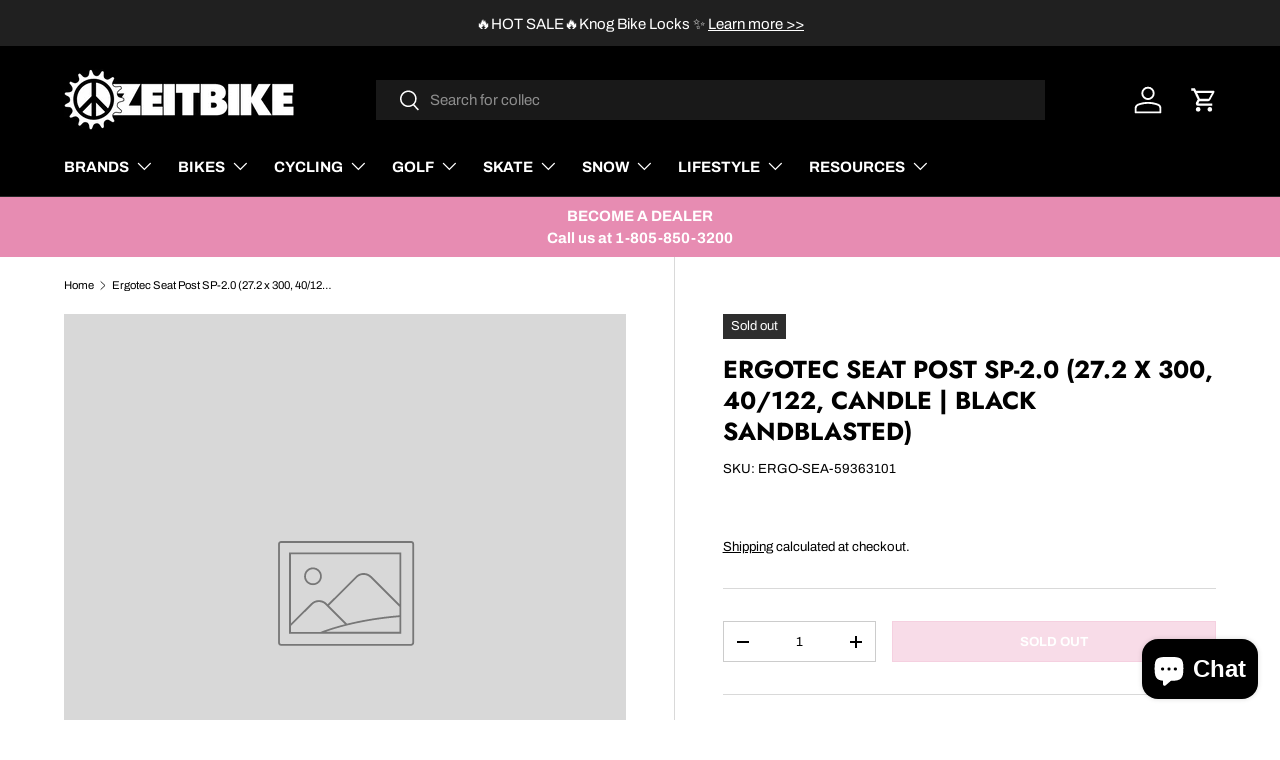

--- FILE ---
content_type: text/html; charset=utf-8
request_url: https://www.zeitbike.com/products/ergo-sea-59363101
body_size: 63318
content:
<!doctype html>
<html class="no-js" lang="en" dir="ltr">
<head>
  <script type="application/vnd.locksmith+json" data-locksmith>{"version":"v252","locked":false,"initialized":true,"scope":"product","access_granted":true,"access_denied":false,"requires_customer":false,"manual_lock":false,"remote_lock":false,"has_timeout":false,"remote_rendered":null,"hide_resource":false,"hide_links_to_resource":false,"transparent":true,"locks":{"all":[],"opened":[]},"keys":[],"keys_signature":"3ce0d1b16d9f63bd1482bce1a56250c94b8c14960f94feb7a2c837cab953c6dc","state":{"template":"product","theme":144412606702,"product":"ergo-sea-59363101","collection":null,"page":null,"blog":null,"article":null,"app":null},"now":1768367808,"path":"\/products\/ergo-sea-59363101","locale_root_url":"\/","canonical_url":"https:\/\/www.zeitbike.com\/products\/ergo-sea-59363101","customer_id":null,"customer_id_signature":"3ce0d1b16d9f63bd1482bce1a56250c94b8c14960f94feb7a2c837cab953c6dc","cart":null}</script><script data-locksmith>!function(){undefined;!function(){var s=window.Locksmith={},e=document.querySelector('script[type="application/vnd.locksmith+json"]'),n=e&&e.innerHTML;if(s.state={},s.util={},s.loading=!1,n)try{s.state=JSON.parse(n)}catch(d){}if(document.addEventListener&&document.querySelector){var o,a,i,t=[76,79,67,75,83,77,73,84,72,49,49],c=function(){a=t.slice(0)},l="style",r=function(e){e&&27!==e.keyCode&&"click"!==e.type||(document.removeEventListener("keydown",r),document.removeEventListener("click",r),o&&document.body.removeChild(o),o=null)};c(),document.addEventListener("keyup",function(e){if(e.keyCode===a[0]){if(clearTimeout(i),a.shift(),0<a.length)return void(i=setTimeout(c,1e3));c(),r(),(o=document.createElement("div"))[l].width="50%",o[l].maxWidth="1000px",o[l].height="85%",o[l].border="1px rgba(0, 0, 0, 0.2) solid",o[l].background="rgba(255, 255, 255, 0.99)",o[l].borderRadius="4px",o[l].position="fixed",o[l].top="50%",o[l].left="50%",o[l].transform="translateY(-50%) translateX(-50%)",o[l].boxShadow="0 2px 5px rgba(0, 0, 0, 0.3), 0 0 100vh 100vw rgba(0, 0, 0, 0.5)",o[l].zIndex="2147483645";var t=document.createElement("textarea");t.value=JSON.stringify(JSON.parse(n),null,2),t[l].border="none",t[l].display="block",t[l].boxSizing="border-box",t[l].width="100%",t[l].height="100%",t[l].background="transparent",t[l].padding="22px",t[l].fontFamily="monospace",t[l].fontSize="14px",t[l].color="#333",t[l].resize="none",t[l].outline="none",t.readOnly=!0,o.appendChild(t),document.body.appendChild(o),t.addEventListener("click",function(e){e.stopImmediatePropagation()}),t.select(),document.addEventListener("keydown",r),document.addEventListener("click",r)}})}s.isEmbedded=-1!==window.location.search.indexOf("_ab=0&_fd=0&_sc=1"),s.path=s.state.path||window.location.pathname,s.basePath=s.state.locale_root_url.concat("/apps/locksmith").replace(/^\/\//,"/"),s.reloading=!1,s.util.console=window.console||{log:function(){},error:function(){}},s.util.makeUrl=function(e,t){var n,o=s.basePath+e,a=[],i=s.cache();for(n in i)a.push(n+"="+encodeURIComponent(i[n]));for(n in t)a.push(n+"="+encodeURIComponent(t[n]));return s.state.customer_id&&(a.push("customer_id="+encodeURIComponent(s.state.customer_id)),a.push("customer_id_signature="+encodeURIComponent(s.state.customer_id_signature))),o+=(-1===o.indexOf("?")?"?":"&")+a.join("&")},s._initializeCallbacks=[],s.on=function(e,t){if("initialize"!==e)throw'Locksmith.on() currently only supports the "initialize" event';s._initializeCallbacks.push(t)},s.initializeSession=function(e){if(!s.isEmbedded){var t=!1,n=!0,o=!0;(e=e||{}).silent&&(o=n=!(t=!0)),s.ping({silent:t,spinner:n,reload:o,callback:function(){s._initializeCallbacks.forEach(function(e){e()})}})}},s.cache=function(e){var t={};try{var n=function a(e){return(document.cookie.match("(^|; )"+e+"=([^;]*)")||0)[2]};t=JSON.parse(decodeURIComponent(n("locksmith-params")||"{}"))}catch(d){}if(e){for(var o in e)t[o]=e[o];document.cookie="locksmith-params=; expires=Thu, 01 Jan 1970 00:00:00 GMT; path=/",document.cookie="locksmith-params="+encodeURIComponent(JSON.stringify(t))+"; path=/"}return t},s.cache.cart=s.state.cart,s.cache.cartLastSaved=null,s.params=s.cache(),s.util.reload=function(){s.reloading=!0;try{window.location.href=window.location.href.replace(/#.*/,"")}catch(d){s.util.console.error("Preferred reload method failed",d),window.location.reload()}},s.cache.saveCart=function(e){if(!s.cache.cart||s.cache.cart===s.cache.cartLastSaved)return e?e():null;var t=s.cache.cartLastSaved;s.cache.cartLastSaved=s.cache.cart,fetch("/cart/update.js",{method:"POST",headers:{"Content-Type":"application/json",Accept:"application/json"},body:JSON.stringify({attributes:{locksmith:s.cache.cart}})}).then(function(e){if(!e.ok)throw new Error("Cart update failed: "+e.status);return e.json()}).then(function(){e&&e()})["catch"](function(e){if(s.cache.cartLastSaved=t,!s.reloading)throw e})},s.util.spinnerHTML='<style>body{background:#FFF}@keyframes spin{from{transform:rotate(0deg)}to{transform:rotate(360deg)}}#loading{display:flex;width:100%;height:50vh;color:#777;align-items:center;justify-content:center}#loading .spinner{display:block;animation:spin 600ms linear infinite;position:relative;width:50px;height:50px}#loading .spinner-ring{stroke:currentColor;stroke-dasharray:100%;stroke-width:2px;stroke-linecap:round;fill:none}</style><div id="loading"><div class="spinner"><svg width="100%" height="100%"><svg preserveAspectRatio="xMinYMin"><circle class="spinner-ring" cx="50%" cy="50%" r="45%"></circle></svg></svg></div></div>',s.util.clobberBody=function(e){document.body.innerHTML=e},s.util.clobberDocument=function(e){e.responseText&&(e=e.responseText),document.documentElement&&document.removeChild(document.documentElement);var t=document.open("text/html","replace");t.writeln(e),t.close(),setTimeout(function(){var e=t.querySelector("[autofocus]");e&&e.focus()},100)},s.util.serializeForm=function(e){if(e&&"FORM"===e.nodeName){var t,n,o={};for(t=e.elements.length-1;0<=t;t-=1)if(""!==e.elements[t].name)switch(e.elements[t].nodeName){case"INPUT":switch(e.elements[t].type){default:case"text":case"hidden":case"password":case"button":case"reset":case"submit":o[e.elements[t].name]=e.elements[t].value;break;case"checkbox":case"radio":e.elements[t].checked&&(o[e.elements[t].name]=e.elements[t].value);break;case"file":}break;case"TEXTAREA":o[e.elements[t].name]=e.elements[t].value;break;case"SELECT":switch(e.elements[t].type){case"select-one":o[e.elements[t].name]=e.elements[t].value;break;case"select-multiple":for(n=e.elements[t].options.length-1;0<=n;n-=1)e.elements[t].options[n].selected&&(o[e.elements[t].name]=e.elements[t].options[n].value)}break;case"BUTTON":switch(e.elements[t].type){case"reset":case"submit":case"button":o[e.elements[t].name]=e.elements[t].value}}return o}},s.util.on=function(e,i,s,t){t=t||document;var c="locksmith-"+e+i,n=function(e){var t=e.target,n=e.target.parentElement,o=t&&t.className&&(t.className.baseVal||t.className)||"",a=n&&n.className&&(n.className.baseVal||n.className)||"";("string"==typeof o&&-1!==o.split(/\s+/).indexOf(i)||"string"==typeof a&&-1!==a.split(/\s+/).indexOf(i))&&!e[c]&&(e[c]=!0,s(e))};t.attachEvent?t.attachEvent(e,n):t.addEventListener(e,n,!1)},s.util.enableActions=function(e){s.util.on("click","locksmith-action",function(e){e.preventDefault();var t=e.target;t.dataset.confirmWith&&!confirm(t.dataset.confirmWith)||(t.disabled=!0,t.innerText=t.dataset.disableWith,s.post("/action",t.dataset.locksmithParams,{spinner:!1,type:"text",success:function(e){(e=JSON.parse(e.responseText)).message&&alert(e.message),s.util.reload()}}))},e)},s.util.inject=function(e,t){var n=["data","locksmith","append"];if(-1!==t.indexOf(n.join("-"))){var o=document.createElement("div");o.innerHTML=t,e.appendChild(o)}else e.innerHTML=t;var a,i,s=e.querySelectorAll("script");for(i=0;i<s.length;++i){a=s[i];var c=document.createElement("script");if(a.type&&(c.type=a.type),a.src)c.src=a.src;else{var l=document.createTextNode(a.innerHTML);c.appendChild(l)}e.appendChild(c)}var r=e.querySelector("[autofocus]");r&&r.focus()},s.post=function(e,t,n){!1!==(n=n||{}).spinner&&s.util.clobberBody(s.util.spinnerHTML);var o={};n.container===document?(o.layout=1,n.success=function(e){s.util.clobberDocument(e)}):n.container&&(o.layout=0,n.success=function(e){var t=document.getElementById(n.container);s.util.inject(t,e),t.id===t.firstChild.id&&t.parentElement.replaceChild(t.firstChild,t)}),n.form_type&&(t.form_type=n.form_type),n.include_layout_classes!==undefined&&(t.include_layout_classes=n.include_layout_classes),n.lock_id!==undefined&&(t.lock_id=n.lock_id),s.loading=!0;var a=s.util.makeUrl(e,o),i="json"===n.type||"text"===n.type;fetch(a,{method:"POST",headers:{"Content-Type":"application/json",Accept:i?"application/json":"text/html"},body:JSON.stringify(t)}).then(function(e){if(!e.ok)throw new Error("Request failed: "+e.status);return e.text()}).then(function(e){var t=n.success||s.util.clobberDocument;t(i?{responseText:e}:e)})["catch"](function(e){if(!s.reloading)if("dashboard.weglot.com"!==window.location.host){if(!n.silent)throw alert("Something went wrong! Please refresh and try again."),e;console.error(e)}else console.error(e)})["finally"](function(){s.loading=!1})},s.postResource=function(e,t){e.path=s.path,e.search=window.location.search,e.state=s.state,e.passcode&&(e.passcode=e.passcode.trim()),e.email&&(e.email=e.email.trim()),e.state.cart=s.cache.cart,e.locksmith_json=s.jsonTag,e.locksmith_json_signature=s.jsonTagSignature,s.post("/resource",e,t)},s.ping=function(e){if(!s.isEmbedded){e=e||{};var t=function(){e.reload?s.util.reload():"function"==typeof e.callback&&e.callback()};s.post("/ping",{path:s.path,search:window.location.search,state:s.state},{spinner:!!e.spinner,silent:"undefined"==typeof e.silent||e.silent,type:"text",success:function(e){e&&e.responseText?((e=JSON.parse(e.responseText)).messages&&0<e.messages.length&&s.showMessages(e.messages),e.cart&&s.cache.cart!==e.cart?(s.cache.cart=e.cart,s.cache.saveCart(function(){t(),e.cart&&e.cart.match(/^.+:/)&&s.util.reload()})):t()):console.error("[Locksmith] Invalid result in ping callback:",e)}})}},s.timeoutMonitor=function(){var e=s.cache.cart;s.ping({callback:function(){e!==s.cache.cart||setTimeout(function(){s.timeoutMonitor()},6e4)}})},s.showMessages=function(e){var t=document.createElement("div");t.style.position="fixed",t.style.left=0,t.style.right=0,t.style.bottom="-50px",t.style.opacity=0,t.style.background="#191919",t.style.color="#ddd",t.style.transition="bottom 0.2s, opacity 0.2s",t.style.zIndex=999999,t.innerHTML="        <style>          .locksmith-ab .locksmith-b { display: none; }          .locksmith-ab.toggled .locksmith-b { display: flex; }          .locksmith-ab.toggled .locksmith-a { display: none; }          .locksmith-flex { display: flex; flex-wrap: wrap; justify-content: space-between; align-items: center; padding: 10px 20px; }          .locksmith-message + .locksmith-message { border-top: 1px #555 solid; }          .locksmith-message a { color: inherit; font-weight: bold; }          .locksmith-message a:hover { color: inherit; opacity: 0.8; }          a.locksmith-ab-toggle { font-weight: inherit; text-decoration: underline; }          .locksmith-text { flex-grow: 1; }          .locksmith-cta { flex-grow: 0; text-align: right; }          .locksmith-cta button { transform: scale(0.8); transform-origin: left; }          .locksmith-cta > * { display: block; }          .locksmith-cta > * + * { margin-top: 10px; }          .locksmith-message a.locksmith-close { flex-grow: 0; text-decoration: none; margin-left: 15px; font-size: 30px; font-family: monospace; display: block; padding: 2px 10px; }                    @media screen and (max-width: 600px) {            .locksmith-wide-only { display: none !important; }            .locksmith-flex { padding: 0 15px; }            .locksmith-flex > * { margin-top: 5px; margin-bottom: 5px; }            .locksmith-cta { text-align: left; }          }                    @media screen and (min-width: 601px) {            .locksmith-narrow-only { display: none !important; }          }        </style>      "+e.map(function(e){return'<div class="locksmith-message">'+e+"</div>"}).join(""),document.body.appendChild(t),document.body.style.position="relative",document.body.parentElement.style.paddingBottom=t.offsetHeight+"px",setTimeout(function(){t.style.bottom=0,t.style.opacity=1},50),s.util.on("click","locksmith-ab-toggle",function(e){e.preventDefault();for(var t=e.target.parentElement;-1===t.className.split(" ").indexOf("locksmith-ab");)t=t.parentElement;-1!==t.className.split(" ").indexOf("toggled")?t.className=t.className.replace("toggled",""):t.className=t.className+" toggled"}),s.util.enableActions(t)}}()}();</script>
      <script data-locksmith>Locksmith.cache.cart=null</script>

  <script data-locksmith>Locksmith.jsonTag="{\"version\":\"v252\",\"locked\":false,\"initialized\":true,\"scope\":\"product\",\"access_granted\":true,\"access_denied\":false,\"requires_customer\":false,\"manual_lock\":false,\"remote_lock\":false,\"has_timeout\":false,\"remote_rendered\":null,\"hide_resource\":false,\"hide_links_to_resource\":false,\"transparent\":true,\"locks\":{\"all\":[],\"opened\":[]},\"keys\":[],\"keys_signature\":\"3ce0d1b16d9f63bd1482bce1a56250c94b8c14960f94feb7a2c837cab953c6dc\",\"state\":{\"template\":\"product\",\"theme\":144412606702,\"product\":\"ergo-sea-59363101\",\"collection\":null,\"page\":null,\"blog\":null,\"article\":null,\"app\":null},\"now\":1768367808,\"path\":\"\\\/products\\\/ergo-sea-59363101\",\"locale_root_url\":\"\\\/\",\"canonical_url\":\"https:\\\/\\\/www.zeitbike.com\\\/products\\\/ergo-sea-59363101\",\"customer_id\":null,\"customer_id_signature\":\"3ce0d1b16d9f63bd1482bce1a56250c94b8c14960f94feb7a2c837cab953c6dc\",\"cart\":null}";Locksmith.jsonTagSignature="dd45915254378bb6fe5b0d550173d805454b8a394ee82a7e8d679d319100343e"</script>
<meta charset="utf-8">
<meta name="viewport" content="width=device-width,initial-scale=1">
<title>Ergotec Seat Post SP-2.0 (27.2 x 300, 40/122, candle | Black Sandblast &ndash; ZEITBIKE</title><link rel="canonical" href="https://www.zeitbike.com/products/ergo-sea-59363101"><link rel="icon" href="//www.zeitbike.com/cdn/shop/files/Z_x1200_1737be5d-583d-4c18-845a-172441866f06.png?crop=center&height=48&v=1613160140&width=48" type="image/png">
  <link rel="apple-touch-icon" href="//www.zeitbike.com/cdn/shop/files/Z_x1200_1737be5d-583d-4c18-845a-172441866f06.png?crop=center&height=180&v=1613160140&width=180"><meta name="description" content="Description: ergotec seat post SP-2.0 Model: ergotec Seat Post SP-2.0 Dimension/Size: 27.2 x 300, 40/122, candle susp. Material: AL6061 T6, spring Color: black sand. Safety Level: 2">
<meta property="og:site_name" content="ZEITBIKE">
<meta property="og:url" content="https://www.zeitbike.com/products/ergo-sea-59363101"><meta property="og:title" content="Ergotec Seat Post SP-2.0 (27.2 x 300, 40/122, candle | Black Sandblast">
<meta property="og:type" content="product">
<meta property="og:description" content="Description: ergotec seat post SP-2.0 Model: ergotec Seat Post SP-2.0 Dimension/Size: 27.2 x 300, 40/122, candle susp. Material: AL6061 T6, spring Color: black sand. Safety Level: 2">
<meta property="og:image" content="http://www.zeitbike.com/cdn/shop/files/zeitbikelogoblack-01-01.png?crop=center&height=1200&v=1637267776&width=1200">
<meta property="og:image:secure_url" content="https://www.zeitbike.com/cdn/shop/files/zeitbikelogoblack-01-01.png?crop=center&height=1200&v=1637267776&width=1200">
<meta property="og:image:width" content="2284">
  <meta property="og:image:height" content="1187"><meta property="og:price:amount" content="48.95">
<meta property="og:price:currency" content="USD">
<meta name="twitter:site" content="@zeitbike"><meta name="twitter:card" content="summary_large_image"><meta name="twitter:title" content="Ergotec Seat Post SP-2.0 (27.2 x 300, 40/122, candle | Black Sandblast">
<meta name="twitter:description" content="Description: ergotec seat post SP-2.0 Model: ergotec Seat Post SP-2.0 Dimension/Size: 27.2 x 300, 40/122, candle susp. Material: AL6061 T6, spring Color: black sand. Safety Level: 2">
<link rel="preload" href="//www.zeitbike.com/cdn/shop/t/108/assets/main.css?v=90497318142138995131751319467" as="style"><style data-shopify>
@font-face {
  font-family: Archivo;
  font-weight: 400;
  font-style: normal;
  font-display: swap;
  src: url("//www.zeitbike.com/cdn/fonts/archivo/archivo_n4.dc8d917cc69af0a65ae04d01fd8eeab28a3573c9.woff2") format("woff2"),
       url("//www.zeitbike.com/cdn/fonts/archivo/archivo_n4.bd6b9c34fdb81d7646836be8065ce3c80a2cc984.woff") format("woff");
}
@font-face {
  font-family: Archivo;
  font-weight: 700;
  font-style: normal;
  font-display: swap;
  src: url("//www.zeitbike.com/cdn/fonts/archivo/archivo_n7.651b020b3543640c100112be6f1c1b8e816c7f13.woff2") format("woff2"),
       url("//www.zeitbike.com/cdn/fonts/archivo/archivo_n7.7e9106d320e6594976a7dcb57957f3e712e83c96.woff") format("woff");
}
@font-face {
  font-family: Archivo;
  font-weight: 400;
  font-style: italic;
  font-display: swap;
  src: url("//www.zeitbike.com/cdn/fonts/archivo/archivo_i4.37d8c4e02dc4f8e8b559f47082eb24a5c48c2908.woff2") format("woff2"),
       url("//www.zeitbike.com/cdn/fonts/archivo/archivo_i4.839d35d75c605237591e73815270f86ab696602c.woff") format("woff");
}
@font-face {
  font-family: Archivo;
  font-weight: 700;
  font-style: italic;
  font-display: swap;
  src: url("//www.zeitbike.com/cdn/fonts/archivo/archivo_i7.3dc798c6f261b8341dd97dd5c78d97d457c63517.woff2") format("woff2"),
       url("//www.zeitbike.com/cdn/fonts/archivo/archivo_i7.3b65e9d326e7379bd5f15bcb927c5d533d950ff6.woff") format("woff");
}
@font-face {
  font-family: Jost;
  font-weight: 700;
  font-style: normal;
  font-display: swap;
  src: url("//www.zeitbike.com/cdn/fonts/jost/jost_n7.921dc18c13fa0b0c94c5e2517ffe06139c3615a3.woff2") format("woff2"),
       url("//www.zeitbike.com/cdn/fonts/jost/jost_n7.cbfc16c98c1e195f46c536e775e4e959c5f2f22b.woff") format("woff");
}
@font-face {
  font-family: Archivo;
  font-weight: 400;
  font-style: normal;
  font-display: swap;
  src: url("//www.zeitbike.com/cdn/fonts/archivo/archivo_n4.dc8d917cc69af0a65ae04d01fd8eeab28a3573c9.woff2") format("woff2"),
       url("//www.zeitbike.com/cdn/fonts/archivo/archivo_n4.bd6b9c34fdb81d7646836be8065ce3c80a2cc984.woff") format("woff");
}
:root {
      --bg-color: 255 255 255 / 1.0;
      --bg-color-og: 255 255 255 / 1.0;
      --heading-color: 0 0 0;
      --text-color: 0 0 0;
      --text-color-og: 0 0 0;
      --scrollbar-color: 0 0 0;
      --link-color: 0 0 0;
      --link-color-og: 0 0 0;
      --star-color: 255 159 28;--swatch-border-color-default: 204 204 204;
        --swatch-border-color-active: 128 128 128;
        --swatch-card-size: 24px;
        --swatch-variant-picker-size: 50px;--color-scheme-1-bg: 244 244 244 / 1.0;
      --color-scheme-1-grad: linear-gradient(180deg, rgba(244, 244, 244, 1), rgba(244, 244, 244, 1) 100%);
      --color-scheme-1-heading: 0 0 0;
      --color-scheme-1-text: 0 0 0;
      --color-scheme-1-btn-bg: 231 140 178;
      --color-scheme-1-btn-text: 255 255 255;
      --color-scheme-1-btn-bg-hover: 238 170 198;--color-scheme-2-bg: 41 41 41 / 1.0;
      --color-scheme-2-grad: ;
      --color-scheme-2-heading: 255 255 255;
      --color-scheme-2-text: 255 255 255;
      --color-scheme-2-btn-bg: 255 255 255;
      --color-scheme-2-btn-text: 41 41 41;
      --color-scheme-2-btn-bg-hover: 231 231 231;--color-scheme-3-bg: 231 140 178 / 1.0;
      --color-scheme-3-grad: ;
      --color-scheme-3-heading: 255 255 255;
      --color-scheme-3-text: 255 255 255;
      --color-scheme-3-btn-bg: 255 255 255;
      --color-scheme-3-btn-text: 231 140 178;
      --color-scheme-3-btn-bg-hover: 254 250 252;

      --drawer-bg-color: 255 255 255 / 1.0;
      --drawer-text-color: 0 0 0;

      --panel-bg-color: 244 244 244 / 1.0;
      --panel-heading-color: 0 0 0;
      --panel-text-color: 0 0 0;

      --in-stock-text-color: 44 126 63;
      --low-stock-text-color: 210 134 26;
      --very-low-stock-text-color: 180 12 28;
      --no-stock-text-color: 119 119 119;
      --no-stock-backordered-text-color: 119 119 119;

      --error-bg-color: 252 237 238;
      --error-text-color: 180 12 28;
      --success-bg-color: 232 246 234;
      --success-text-color: 44 126 63;
      --info-bg-color: 228 237 250;
      --info-text-color: 26 102 210;

      --heading-font-family: Jost, sans-serif;
      --heading-font-style: normal;
      --heading-font-weight: 700;
      --heading-scale-start: 6;

      --navigation-font-family: Archivo, sans-serif;
      --navigation-font-style: normal;
      --navigation-font-weight: 400;
      --heading-text-transform: uppercase;

      --subheading-text-transform: uppercase;
      --body-font-family: Archivo, sans-serif;
      --body-font-style: normal;
      --body-font-weight: 400;
      --body-font-size: 15;

      --section-gap: 48;
      --heading-gap: calc(8 * var(--space-unit));--grid-column-gap: 20px;--btn-bg-color: 231 140 178;
      --btn-bg-hover-color: 238 170 198;
      --btn-text-color: 255 255 255;
      --btn-bg-color-og: 231 140 178;
      --btn-text-color-og: 255 255 255;
      --btn-alt-bg-color: 255 255 255;
      --btn-alt-bg-alpha: 1.0;
      --btn-alt-text-color: 0 0 0;
      --btn-border-width: 1px;
      --btn-padding-y: 12px;

      

      --btn-lg-border-radius: 50%;
      --btn-icon-border-radius: 50%;
      --input-with-btn-inner-radius: var(--btn-border-radius);
      --btn-text-transform: uppercase;

      --input-bg-color: 255 255 255 / 1.0;
      --input-text-color: 0 0 0;
      --input-border-width: 1px;
      --input-border-radius: 0px;
      --textarea-border-radius: 0px;
      --input-bg-color-diff-3: #f7f7f7;
      --input-bg-color-diff-6: #f0f0f0;

      --modal-border-radius: 0px;
      --modal-overlay-color: 0 0 0;
      --modal-overlay-opacity: 0.4;
      --drawer-border-radius: 0px;
      --overlay-border-radius: 0px;

      --custom-label-bg-color: 13 44 84;
      --custom-label-text-color: 255 255 255;--sold-out-label-bg-color: 46 46 46;
      --sold-out-label-text-color: 255 255 255;--new-label-bg-color: 26 102 210;
      --new-label-text-color: 255 255 255;--preorder-label-bg-color: 0 166 237;
      --preorder-label-text-color: 255 255 255;

      --collection-label-color: 0 126 18;

      --page-width: 1200px;
      --gutter-sm: 20px;
      --gutter-md: 32px;
      --gutter-lg: 64px;

      --payment-terms-bg-color: #ffffff;

      --coll-card-bg-color: #F9F9F9;
      --coll-card-border-color: #ffffff;

      --card-highlight-bg-color: #F9F9F9;
      --card-highlight-text-color: 85 85 85;
      --card-highlight-border-color: #E1E1E1;--card-bg-color: #f9f9f9;
      --card-text-color: 38 38 43;
      --card-border-color: #ffffff;

      --reading-width: 48em;
    }

    @media (max-width: 769px) {
      :root {
        --reading-width: 36em;
      }
    }
  </style><link rel="stylesheet" href="//www.zeitbike.com/cdn/shop/t/108/assets/main.css?v=90497318142138995131751319467">
  <script src="//www.zeitbike.com/cdn/shop/t/108/assets/main.js?v=100213628668160008241727716343" defer="defer"></script><link rel="preload" href="//www.zeitbike.com/cdn/fonts/archivo/archivo_n4.dc8d917cc69af0a65ae04d01fd8eeab28a3573c9.woff2" as="font" type="font/woff2" crossorigin fetchpriority="high"><link rel="preload" href="//www.zeitbike.com/cdn/fonts/jost/jost_n7.921dc18c13fa0b0c94c5e2517ffe06139c3615a3.woff2" as="font" type="font/woff2" crossorigin fetchpriority="high"><script>window.performance && window.performance.mark && window.performance.mark('shopify.content_for_header.start');</script><meta name="google-site-verification" content="JnDlFlk2g_gtal7pLn0iSeZFF0VVpIvJaUwah9u3LVM">
<meta name="facebook-domain-verification" content="o708jfsyzw24hkrgl3dn056w8rp2pe">
<meta id="shopify-digital-wallet" name="shopify-digital-wallet" content="/22809293/digital_wallets/dialog">
<meta name="shopify-checkout-api-token" content="50045f878fb9b61dd45bc1a059253485">
<meta id="in-context-paypal-metadata" data-shop-id="22809293" data-venmo-supported="false" data-environment="production" data-locale="en_US" data-paypal-v4="true" data-currency="USD">
<link rel="alternate" type="application/json+oembed" href="https://www.zeitbike.com/products/ergo-sea-59363101.oembed">
<script async="async" src="/checkouts/internal/preloads.js?locale=en-US"></script>
<link rel="preconnect" href="https://shop.app" crossorigin="anonymous">
<script async="async" src="https://shop.app/checkouts/internal/preloads.js?locale=en-US&shop_id=22809293" crossorigin="anonymous"></script>
<script id="apple-pay-shop-capabilities" type="application/json">{"shopId":22809293,"countryCode":"US","currencyCode":"USD","merchantCapabilities":["supports3DS"],"merchantId":"gid:\/\/shopify\/Shop\/22809293","merchantName":"ZEITBIKE","requiredBillingContactFields":["postalAddress","email","phone"],"requiredShippingContactFields":["postalAddress","email","phone"],"shippingType":"shipping","supportedNetworks":["visa","masterCard","amex","discover","elo","jcb"],"total":{"type":"pending","label":"ZEITBIKE","amount":"1.00"},"shopifyPaymentsEnabled":true,"supportsSubscriptions":true}</script>
<script id="shopify-features" type="application/json">{"accessToken":"50045f878fb9b61dd45bc1a059253485","betas":["rich-media-storefront-analytics"],"domain":"www.zeitbike.com","predictiveSearch":true,"shopId":22809293,"locale":"en"}</script>
<script>var Shopify = Shopify || {};
Shopify.shop = "zeitbike.myshopify.com";
Shopify.locale = "en";
Shopify.currency = {"active":"USD","rate":"1.0"};
Shopify.country = "US";
Shopify.theme = {"name":"NukeproofCarousel 20260105_JV","id":144412606702,"schema_name":"Enterprise","schema_version":"1.6.0","theme_store_id":1657,"role":"main"};
Shopify.theme.handle = "null";
Shopify.theme.style = {"id":null,"handle":null};
Shopify.cdnHost = "www.zeitbike.com/cdn";
Shopify.routes = Shopify.routes || {};
Shopify.routes.root = "/";</script>
<script type="module">!function(o){(o.Shopify=o.Shopify||{}).modules=!0}(window);</script>
<script>!function(o){function n(){var o=[];function n(){o.push(Array.prototype.slice.apply(arguments))}return n.q=o,n}var t=o.Shopify=o.Shopify||{};t.loadFeatures=n(),t.autoloadFeatures=n()}(window);</script>
<script>
  window.ShopifyPay = window.ShopifyPay || {};
  window.ShopifyPay.apiHost = "shop.app\/pay";
  window.ShopifyPay.redirectState = null;
</script>
<script id="shop-js-analytics" type="application/json">{"pageType":"product"}</script>
<script defer="defer" async type="module" src="//www.zeitbike.com/cdn/shopifycloud/shop-js/modules/v2/client.init-shop-cart-sync_IZsNAliE.en.esm.js"></script>
<script defer="defer" async type="module" src="//www.zeitbike.com/cdn/shopifycloud/shop-js/modules/v2/chunk.common_0OUaOowp.esm.js"></script>
<script type="module">
  await import("//www.zeitbike.com/cdn/shopifycloud/shop-js/modules/v2/client.init-shop-cart-sync_IZsNAliE.en.esm.js");
await import("//www.zeitbike.com/cdn/shopifycloud/shop-js/modules/v2/chunk.common_0OUaOowp.esm.js");

  window.Shopify.SignInWithShop?.initShopCartSync?.({"fedCMEnabled":true,"windoidEnabled":true});

</script>
<script defer="defer" async type="module" src="//www.zeitbike.com/cdn/shopifycloud/shop-js/modules/v2/client.payment-terms_CNlwjfZz.en.esm.js"></script>
<script defer="defer" async type="module" src="//www.zeitbike.com/cdn/shopifycloud/shop-js/modules/v2/chunk.common_0OUaOowp.esm.js"></script>
<script defer="defer" async type="module" src="//www.zeitbike.com/cdn/shopifycloud/shop-js/modules/v2/chunk.modal_CGo_dVj3.esm.js"></script>
<script type="module">
  await import("//www.zeitbike.com/cdn/shopifycloud/shop-js/modules/v2/client.payment-terms_CNlwjfZz.en.esm.js");
await import("//www.zeitbike.com/cdn/shopifycloud/shop-js/modules/v2/chunk.common_0OUaOowp.esm.js");
await import("//www.zeitbike.com/cdn/shopifycloud/shop-js/modules/v2/chunk.modal_CGo_dVj3.esm.js");

  
</script>
<script>
  window.Shopify = window.Shopify || {};
  if (!window.Shopify.featureAssets) window.Shopify.featureAssets = {};
  window.Shopify.featureAssets['shop-js'] = {"shop-cart-sync":["modules/v2/client.shop-cart-sync_DLOhI_0X.en.esm.js","modules/v2/chunk.common_0OUaOowp.esm.js"],"init-fed-cm":["modules/v2/client.init-fed-cm_C6YtU0w6.en.esm.js","modules/v2/chunk.common_0OUaOowp.esm.js"],"shop-button":["modules/v2/client.shop-button_BCMx7GTG.en.esm.js","modules/v2/chunk.common_0OUaOowp.esm.js"],"shop-cash-offers":["modules/v2/client.shop-cash-offers_BT26qb5j.en.esm.js","modules/v2/chunk.common_0OUaOowp.esm.js","modules/v2/chunk.modal_CGo_dVj3.esm.js"],"init-windoid":["modules/v2/client.init-windoid_B9PkRMql.en.esm.js","modules/v2/chunk.common_0OUaOowp.esm.js"],"init-shop-email-lookup-coordinator":["modules/v2/client.init-shop-email-lookup-coordinator_DZkqjsbU.en.esm.js","modules/v2/chunk.common_0OUaOowp.esm.js"],"shop-toast-manager":["modules/v2/client.shop-toast-manager_Di2EnuM7.en.esm.js","modules/v2/chunk.common_0OUaOowp.esm.js"],"shop-login-button":["modules/v2/client.shop-login-button_BtqW_SIO.en.esm.js","modules/v2/chunk.common_0OUaOowp.esm.js","modules/v2/chunk.modal_CGo_dVj3.esm.js"],"avatar":["modules/v2/client.avatar_BTnouDA3.en.esm.js"],"pay-button":["modules/v2/client.pay-button_CWa-C9R1.en.esm.js","modules/v2/chunk.common_0OUaOowp.esm.js"],"init-shop-cart-sync":["modules/v2/client.init-shop-cart-sync_IZsNAliE.en.esm.js","modules/v2/chunk.common_0OUaOowp.esm.js"],"init-customer-accounts":["modules/v2/client.init-customer-accounts_DenGwJTU.en.esm.js","modules/v2/client.shop-login-button_BtqW_SIO.en.esm.js","modules/v2/chunk.common_0OUaOowp.esm.js","modules/v2/chunk.modal_CGo_dVj3.esm.js"],"init-shop-for-new-customer-accounts":["modules/v2/client.init-shop-for-new-customer-accounts_JdHXxpS9.en.esm.js","modules/v2/client.shop-login-button_BtqW_SIO.en.esm.js","modules/v2/chunk.common_0OUaOowp.esm.js","modules/v2/chunk.modal_CGo_dVj3.esm.js"],"init-customer-accounts-sign-up":["modules/v2/client.init-customer-accounts-sign-up_D6__K_p8.en.esm.js","modules/v2/client.shop-login-button_BtqW_SIO.en.esm.js","modules/v2/chunk.common_0OUaOowp.esm.js","modules/v2/chunk.modal_CGo_dVj3.esm.js"],"checkout-modal":["modules/v2/client.checkout-modal_C_ZQDY6s.en.esm.js","modules/v2/chunk.common_0OUaOowp.esm.js","modules/v2/chunk.modal_CGo_dVj3.esm.js"],"shop-follow-button":["modules/v2/client.shop-follow-button_XetIsj8l.en.esm.js","modules/v2/chunk.common_0OUaOowp.esm.js","modules/v2/chunk.modal_CGo_dVj3.esm.js"],"lead-capture":["modules/v2/client.lead-capture_DvA72MRN.en.esm.js","modules/v2/chunk.common_0OUaOowp.esm.js","modules/v2/chunk.modal_CGo_dVj3.esm.js"],"shop-login":["modules/v2/client.shop-login_ClXNxyh6.en.esm.js","modules/v2/chunk.common_0OUaOowp.esm.js","modules/v2/chunk.modal_CGo_dVj3.esm.js"],"payment-terms":["modules/v2/client.payment-terms_CNlwjfZz.en.esm.js","modules/v2/chunk.common_0OUaOowp.esm.js","modules/v2/chunk.modal_CGo_dVj3.esm.js"]};
</script>
<script>(function() {
  var isLoaded = false;
  function asyncLoad() {
    if (isLoaded) return;
    isLoaded = true;
    var urls = ["https:\/\/services.nofraud.com\/js\/device.js?shop=zeitbike.myshopify.com","https:\/\/tabs.stationmade.com\/registered-scripts\/tabs-by-station.js?shop=zeitbike.myshopify.com","https:\/\/cdn-app.sealsubscriptions.com\/shopify\/public\/js\/sealsubscriptions.js?shop=zeitbike.myshopify.com","https:\/\/d1639lhkj5l89m.cloudfront.net\/js\/storefront\/uppromote.js?shop=zeitbike.myshopify.com","https:\/\/static.klaviyo.com\/onsite\/js\/YwL4H8\/klaviyo.js?company_id=YwL4H8\u0026shop=zeitbike.myshopify.com"];
    for (var i = 0; i < urls.length; i++) {
      var s = document.createElement('script');
      s.type = 'text/javascript';
      s.async = true;
      s.src = urls[i];
      var x = document.getElementsByTagName('script')[0];
      x.parentNode.insertBefore(s, x);
    }
  };
  if(window.attachEvent) {
    window.attachEvent('onload', asyncLoad);
  } else {
    window.addEventListener('load', asyncLoad, false);
  }
})();</script>
<script id="__st">var __st={"a":22809293,"offset":-28800,"reqid":"e7ac0f4f-0b71-43d0-973e-848723998cf7-1768367808","pageurl":"www.zeitbike.com\/products\/ergo-sea-59363101","u":"7c15d5f4bf18","p":"product","rtyp":"product","rid":8071033749742};</script>
<script>window.ShopifyPaypalV4VisibilityTracking = true;</script>
<script id="captcha-bootstrap">!function(){'use strict';const t='contact',e='account',n='new_comment',o=[[t,t],['blogs',n],['comments',n],[t,'customer']],c=[[e,'customer_login'],[e,'guest_login'],[e,'recover_customer_password'],[e,'create_customer']],r=t=>t.map((([t,e])=>`form[action*='/${t}']:not([data-nocaptcha='true']) input[name='form_type'][value='${e}']`)).join(','),a=t=>()=>t?[...document.querySelectorAll(t)].map((t=>t.form)):[];function s(){const t=[...o],e=r(t);return a(e)}const i='password',u='form_key',d=['recaptcha-v3-token','g-recaptcha-response','h-captcha-response',i],f=()=>{try{return window.sessionStorage}catch{return}},m='__shopify_v',_=t=>t.elements[u];function p(t,e,n=!1){try{const o=window.sessionStorage,c=JSON.parse(o.getItem(e)),{data:r}=function(t){const{data:e,action:n}=t;return t[m]||n?{data:e,action:n}:{data:t,action:n}}(c);for(const[e,n]of Object.entries(r))t.elements[e]&&(t.elements[e].value=n);n&&o.removeItem(e)}catch(o){console.error('form repopulation failed',{error:o})}}const l='form_type',E='cptcha';function T(t){t.dataset[E]=!0}const w=window,h=w.document,L='Shopify',v='ce_forms',y='captcha';let A=!1;((t,e)=>{const n=(g='f06e6c50-85a8-45c8-87d0-21a2b65856fe',I='https://cdn.shopify.com/shopifycloud/storefront-forms-hcaptcha/ce_storefront_forms_captcha_hcaptcha.v1.5.2.iife.js',D={infoText:'Protected by hCaptcha',privacyText:'Privacy',termsText:'Terms'},(t,e,n)=>{const o=w[L][v],c=o.bindForm;if(c)return c(t,g,e,D).then(n);var r;o.q.push([[t,g,e,D],n]),r=I,A||(h.body.append(Object.assign(h.createElement('script'),{id:'captcha-provider',async:!0,src:r})),A=!0)});var g,I,D;w[L]=w[L]||{},w[L][v]=w[L][v]||{},w[L][v].q=[],w[L][y]=w[L][y]||{},w[L][y].protect=function(t,e){n(t,void 0,e),T(t)},Object.freeze(w[L][y]),function(t,e,n,w,h,L){const[v,y,A,g]=function(t,e,n){const i=e?o:[],u=t?c:[],d=[...i,...u],f=r(d),m=r(i),_=r(d.filter((([t,e])=>n.includes(e))));return[a(f),a(m),a(_),s()]}(w,h,L),I=t=>{const e=t.target;return e instanceof HTMLFormElement?e:e&&e.form},D=t=>v().includes(t);t.addEventListener('submit',(t=>{const e=I(t);if(!e)return;const n=D(e)&&!e.dataset.hcaptchaBound&&!e.dataset.recaptchaBound,o=_(e),c=g().includes(e)&&(!o||!o.value);(n||c)&&t.preventDefault(),c&&!n&&(function(t){try{if(!f())return;!function(t){const e=f();if(!e)return;const n=_(t);if(!n)return;const o=n.value;o&&e.removeItem(o)}(t);const e=Array.from(Array(32),(()=>Math.random().toString(36)[2])).join('');!function(t,e){_(t)||t.append(Object.assign(document.createElement('input'),{type:'hidden',name:u})),t.elements[u].value=e}(t,e),function(t,e){const n=f();if(!n)return;const o=[...t.querySelectorAll(`input[type='${i}']`)].map((({name:t})=>t)),c=[...d,...o],r={};for(const[a,s]of new FormData(t).entries())c.includes(a)||(r[a]=s);n.setItem(e,JSON.stringify({[m]:1,action:t.action,data:r}))}(t,e)}catch(e){console.error('failed to persist form',e)}}(e),e.submit())}));const S=(t,e)=>{t&&!t.dataset[E]&&(n(t,e.some((e=>e===t))),T(t))};for(const o of['focusin','change'])t.addEventListener(o,(t=>{const e=I(t);D(e)&&S(e,y())}));const B=e.get('form_key'),M=e.get(l),P=B&&M;t.addEventListener('DOMContentLoaded',(()=>{const t=y();if(P)for(const e of t)e.elements[l].value===M&&p(e,B);[...new Set([...A(),...v().filter((t=>'true'===t.dataset.shopifyCaptcha))])].forEach((e=>S(e,t)))}))}(h,new URLSearchParams(w.location.search),n,t,e,['guest_login'])})(!0,!0)}();</script>
<script integrity="sha256-4kQ18oKyAcykRKYeNunJcIwy7WH5gtpwJnB7kiuLZ1E=" data-source-attribution="shopify.loadfeatures" defer="defer" src="//www.zeitbike.com/cdn/shopifycloud/storefront/assets/storefront/load_feature-a0a9edcb.js" crossorigin="anonymous"></script>
<script crossorigin="anonymous" defer="defer" src="//www.zeitbike.com/cdn/shopifycloud/storefront/assets/shopify_pay/storefront-65b4c6d7.js?v=20250812"></script>
<script data-source-attribution="shopify.dynamic_checkout.dynamic.init">var Shopify=Shopify||{};Shopify.PaymentButton=Shopify.PaymentButton||{isStorefrontPortableWallets:!0,init:function(){window.Shopify.PaymentButton.init=function(){};var t=document.createElement("script");t.src="https://www.zeitbike.com/cdn/shopifycloud/portable-wallets/latest/portable-wallets.en.js",t.type="module",document.head.appendChild(t)}};
</script>
<script data-source-attribution="shopify.dynamic_checkout.buyer_consent">
  function portableWalletsHideBuyerConsent(e){var t=document.getElementById("shopify-buyer-consent"),n=document.getElementById("shopify-subscription-policy-button");t&&n&&(t.classList.add("hidden"),t.setAttribute("aria-hidden","true"),n.removeEventListener("click",e))}function portableWalletsShowBuyerConsent(e){var t=document.getElementById("shopify-buyer-consent"),n=document.getElementById("shopify-subscription-policy-button");t&&n&&(t.classList.remove("hidden"),t.removeAttribute("aria-hidden"),n.addEventListener("click",e))}window.Shopify?.PaymentButton&&(window.Shopify.PaymentButton.hideBuyerConsent=portableWalletsHideBuyerConsent,window.Shopify.PaymentButton.showBuyerConsent=portableWalletsShowBuyerConsent);
</script>
<script data-source-attribution="shopify.dynamic_checkout.cart.bootstrap">document.addEventListener("DOMContentLoaded",(function(){function t(){return document.querySelector("shopify-accelerated-checkout-cart, shopify-accelerated-checkout")}if(t())Shopify.PaymentButton.init();else{new MutationObserver((function(e,n){t()&&(Shopify.PaymentButton.init(),n.disconnect())})).observe(document.body,{childList:!0,subtree:!0})}}));
</script>
<link id="shopify-accelerated-checkout-styles" rel="stylesheet" media="screen" href="https://www.zeitbike.com/cdn/shopifycloud/portable-wallets/latest/accelerated-checkout-backwards-compat.css" crossorigin="anonymous">
<style id="shopify-accelerated-checkout-cart">
        #shopify-buyer-consent {
  margin-top: 1em;
  display: inline-block;
  width: 100%;
}

#shopify-buyer-consent.hidden {
  display: none;
}

#shopify-subscription-policy-button {
  background: none;
  border: none;
  padding: 0;
  text-decoration: underline;
  font-size: inherit;
  cursor: pointer;
}

#shopify-subscription-policy-button::before {
  box-shadow: none;
}

      </style>
<script id="sections-script" data-sections="header,footer" defer="defer" src="//www.zeitbike.com/cdn/shop/t/108/compiled_assets/scripts.js?16668"></script>
<script>window.performance && window.performance.mark && window.performance.mark('shopify.content_for_header.end');</script>


  <script>document.documentElement.className = document.documentElement.className.replace('no-js', 'js');</script><!-- CC Custom Head Start --><!-- CC Custom Head End --><!-- BEGIN app block: shopify://apps/tabs-studio/blocks/global_embed_block/19980fb9-f2ca-4ada-ad36-c0364c3318b8 -->
<style id="tabs-by-station-custom-styles">
  
  
</style>

<script id="station-tabs-data-json" type="application/json">{
  "globalAbove": null,
  "globalBelow": null,
  "proTabsHTML": "",
  "productTitle": "Ergotec Seat Post SP-2.0 (27.2 x 300, 40\/122, candle | Black Sandblasted)",
  "productDescription": "\u003cp\u003eDescription: ergotec seat post SP-2.0\u003c\/p\u003e\n\u003cp\u003eModel: ergotec Seat Post SP-2.0\u003c\/p\u003e\n\u003cp\u003eDimension\/Size: 27.2 x 300, 40\/122, candle susp.\u003c\/p\u003e\n\u003cp\u003eMaterial: AL6061 T6, spring\u003c\/p\u003e\n\u003cp\u003eColor: black sand.\u003c\/p\u003e\n\u003cp\u003eSafety Level: 2\u003c\/p\u003e",
  "icons": []
}</script>

<script>
  document.documentElement.classList.add('tabsst-loading');
  document.addEventListener('stationTabsLegacyAPILoaded', function(e) {
    e.detail.isLegacy = true;
    });

  document.addEventListener('stationTabsAPIReady', function(e) {
    var Tabs = e.detail;

    if (Tabs.appSettings) {
      Tabs.appSettings = {"default_tab":false,"default_tab_title":"Description","show_stop_element":true,"layout":"automatic","layout_breakpoint":768,"deep_links":true,"clean_content_level":"basic_tags","open_first_tab":true,"allow_multiple_open":false,"remove_empty_tabs":null,"default_tab_translations":null,"start_tab_element":"h2"};
      Tabs.appSettings = {lang: 'en'};

      
    }

    if (Tabs.isLegacy) { return; }
          Tabs.init(null, {
            initializeDescription: true,
            fallback: true
          });
  });

  
</script>

<svg style="display:none" aria-hidden="true">
  <defs>
    
  </defs>
</svg>

<!-- END app block --><!-- BEGIN app block: shopify://apps/bss-b2b-solution/blocks/config-header/451233f2-9631-4c49-8b6f-057e4ebcde7f -->

<script id="bss-b2b-config-data">
  	if (typeof BSS_B2B == 'undefined') {
  		var BSS_B2B = {};
	}

	
        BSS_B2B.storeId = 20829;
        BSS_B2B.currentPlan = "false";
        BSS_B2B.planCode = "advanced";
        BSS_B2B.shopModules = JSON.parse('[{"code":"qb","status":1},{"code":"cp","status":1},{"code":"act","status":1},{"code":"form","status":1},{"code":"tax_exempt","status":1},{"code":"amo","status":1},{"code":"mc","status":1},{"code":"public_api","status":0},{"code":"dc","status":1},{"code":"cart_note","status":1},{"code":"mo","status":1},{"code":"tax_display","status":1},{"code":"sr","status":1},{"code":"bogo","status":1},{"code":"qi","status":1},{"code":"ef","status":1},{"code":"pl","status":0}]');
        BSS_B2B.version = 1;
        var bssB2bApiServer = "https://b2b-solution-api.bsscommerce.com";
        var bssB2bCmsUrl = "https://b2b-solution.bsscommerce.com";
        var bssGeoServiceUrl = "https://geo-ip-service.bsscommerce.com";
        var bssB2bCheckoutUrl = "https://b2b-solution-checkout.bsscommerce.com";
    

	
		BSS_B2B.integrationApp = null;
	

	
		BSS_B2B.advancedSetting = {"shop_id":20829,"checkout_customization":{"discountTitle":"","useShopifyDiscount":true},"price_override":0};
	

	
		
		
		BSS_B2B.configData = [].concat([{"i":2149153540,"n":"APIS 42%","at":4,"ct":"cp-wholesale","mct":0,"pct":2,"pc":"439807901934","xpct":0,"dt":2,"dv":"42.00","sd":"2024-09-19T16:06:53.000Z","ed":"2024-09-19T16:06:53.000Z","st":"12:06:00","et":"12:06:00","ef":0,"eed":0,"t":"fREMIQnxb1Z+Xql/hqb+c18FyJ8RlrA/OkCrpgw1HOg="},{"i":2149153541,"n":"Ass Savers 40%","at":4,"ct":"cp-wholesale","mct":0,"pct":2,"pc":"439808098542","xpct":0,"dt":2,"dv":"40.00","sd":"2024-09-19T16:06:53.000Z","ed":"2024-09-19T16:06:53.000Z","st":"12:06:00","et":"12:06:00","ef":0,"eed":0,"t":"R8v/2aJ5ni4ng0p8fHCXEW4uaPIwylgfqT0N5ofvoQQ="},{"i":2149153543,"n":"BB 28%","at":4,"ct":"cp-wholesale","mct":0,"pct":2,"pc":"442397556974","xpct":0,"dt":2,"dv":"28.00","sd":"2024-09-19T16:06:53.000Z","ed":"2024-09-19T16:06:53.000Z","st":"12:06:00","et":"12:06:00","ef":0,"eed":0,"t":"DZOAg/BDIR/0BPaGT37XStDrDkKfm5ZOkMfMIulI/uI="},{"i":2149153544,"n":"BB 24%","at":4,"ct":"cp-wholesale","mct":0,"pct":2,"pc":"442397524206","xpct":0,"dt":2,"dv":"24.00","sd":"2024-09-19T16:06:53.000Z","ed":"2024-09-19T16:06:53.000Z","st":"12:06:00","et":"12:06:00","ef":0,"eed":0,"t":"qoCHGMYNK2uR1OMghM2cCqpJ0vns0CRRQVcbNYj/wuA="},{"i":2149153545,"n":"BB 15%","at":4,"ct":"cp-wholesale","mct":0,"pct":2,"pc":"442397458670","xpct":0,"dt":2,"dv":"15.00","sd":"2024-09-19T16:06:53.000Z","ed":"2024-09-19T16:06:53.000Z","st":"12:06:00","et":"12:06:00","ef":0,"eed":0,"t":"m6/zKmLBfVWy286cWQTxyduuBCE9LKb/yTc2kMD7fco="},{"i":2149153547,"n":"MilesRacing 40%","at":4,"ct":"cp-wholesale","mct":0,"pct":2,"pc":"439539957998","xpct":0,"dt":2,"dv":"40.00","sd":"2024-09-19T16:06:53.000Z","ed":"2024-09-19T16:06:53.000Z","st":"12:06:00","et":"12:06:00","ef":0,"eed":0,"t":"1mlE6Dam+1iPlHQEhrL1vP6HwJVhEzKf1dvXFNKmgTU="},{"i":2149153550,"n":"MilesRacing 50%","at":4,"ct":"cp-wholesale","mct":0,"pct":2,"pc":"439540154606","xpct":0,"dt":2,"dv":"50.00","sd":"2024-09-19T16:06:53.000Z","ed":"2024-09-19T16:06:53.000Z","st":"12:06:00","et":"12:06:00","ef":0,"eed":0,"t":"e+Yrw9FzqwQnwgYqig5wfr7V1yg+drN7hd3GCSqenS4="},{"i":2149170190,"n":"Ergotec 35%","at":4,"ct":"cp-wholesale","mct":0,"pct":2,"pc":"404518338798","xpct":0,"dt":2,"dv":"35.00","sd":"2024-10-10T16:06:53.000Z","ed":"2024-09-19T16:06:53.000Z","st":"12:06:00","et":"12:06:00","ef":0,"eed":0,"t":"y51hqqKsGXIOk7jwvMKtT1moVsrclV+rmjHtIv25KNw="},{"i":2149153555,"n":"GreenOil 40%","at":4,"ct":"cp-wholesale","mct":0,"pct":2,"pc":"479368072","xpct":0,"dt":2,"dv":"40.00","sd":"2024-09-19T16:06:53.000Z","ed":"2024-09-19T16:06:53.000Z","st":"12:06:00","et":"12:06:00","ef":0,"eed":0,"t":"Va5Pd0wjAJlctUjPX7SXp5bt9HqeKffsSHehizzs2Bk="},{"i":2149153556,"n":"Finn 45%","at":4,"ct":"cp-wholesale","mct":0,"pct":2,"pc":"479362888","xpct":0,"dt":2,"dv":"45.00","sd":"2024-09-19T16:06:53.000Z","ed":"2024-09-19T16:06:53.000Z","st":"12:06:00","et":"12:06:00","ef":0,"eed":0,"t":"24NBSgszHAHId2B1r+xoFdoq7odbmJdpymcCjNAyetc="},{"i":2149153557,"n":"Cycloc 30%","at":4,"ct":"cp-wholesale","mct":0,"pct":2,"pc":"68381507627","xpct":0,"dt":2,"dv":"30.00","sd":"2024-09-19T16:06:53.000Z","ed":"2024-09-19T16:06:53.000Z","st":"12:06:00","et":"12:06:00","ef":0,"eed":0,"t":"0QJkOgWbIUbcNitXpylpLWJariC0xiir1plf5fLl6lI="},{"i":2149153558,"n":"Freetown 60%","at":4,"ct":"cp-wholesale","mct":0,"pct":2,"pc":"68381540395","xpct":0,"dt":2,"dv":"60.00","sd":"2024-09-19T16:06:53.000Z","ed":"2024-09-19T16:06:53.000Z","st":"12:06:00","et":"12:06:00","ef":0,"eed":0,"t":"z3UKZONIvtg34OqgOcZgcoxMpxDOmfD/Gf9xsTMtuuc="},{"i":2149153559,"n":"Knog 55%","at":4,"ct":"cp-wholesale","mct":0,"pct":2,"pc":"479366792","xpct":0,"dt":2,"dv":"55.00","sd":"2024-09-19T16:06:53.000Z","ed":"2024-09-19T16:06:53.000Z","st":"12:06:00","et":"12:06:00","ef":0,"eed":0,"t":"oJPXhZtTrfMzl6Ky7yq8s+jK/rNQghZS3Xrwn+7/KHk="},{"i":2149153560,"n":"Slash 35%","at":4,"ct":"cp-wholesale,cp-wintershop","mct":0,"pct":2,"pc":"439952867566","xpct":0,"dt":2,"dv":"35.00","sd":"2024-09-19T16:06:53.000Z","ed":"2024-09-19T16:06:53.000Z","st":"12:06:00","et":"12:06:00","ef":0,"eed":0,"t":"hio1JRCefIJ7A5o9EgTphnUAIP5ymNqWL42TwJRyh58="},{"i":2149164060,"n":"WIFA 30%","at":4,"ct":"cp-wholesale","mct":0,"pct":2,"pc":"440153735406","xpct":0,"dt":2,"dv":"30.00","sd":"2024-10-07T16:06:53.000Z","ed":"2024-09-19T16:06:53.000Z","st":"12:06:00","et":"12:06:00","ef":0,"eed":0,"t":"XvaLMuWyTBpw7DyGHOizq4z1IUtEUwY+/ttFq/mGKtM="},{"i":2149170461,"n":"RieselDesign 40%","at":4,"ct":"cp-wholesale","mct":0,"pct":2,"pc":"440629395694","xpct":0,"dt":2,"dv":"40.00","sd":"2024-10-11T16:06:53.000Z","ed":"2024-09-19T16:06:53.000Z","st":"12:06:00","et":"12:06:00","ef":0,"eed":0,"t":"LPUSI38zanj9VC0/5xRmIq0IbdKzi6yxGhGg0KeiQdI="},{"i":2149281327,"n":"BikeParka 35%","at":4,"ct":"cp-wholesale","mct":0,"pct":2,"pc":"441024446702","xpct":0,"dt":2,"dv":"35.00","sd":"2024-10-11T16:06:53.000Z","ed":"2024-09-19T16:06:53.000Z","st":"12:06:00","et":"12:06:00","ef":0,"eed":0,"t":"HzD69SNJ0ffvR66G+Ul5qHHbWKS6/UItV6nG4+t1Mzk="},{"i":2149196596,"n":"BW 26.5%","at":4,"ct":"cp-wholesale","mct":0,"pct":2,"pc":"440857329902","xpct":0,"dt":2,"dv":"26.50","sd":"2024-10-11T16:06:53.000Z","ed":"2024-09-19T16:06:53.000Z","st":"12:06:00","et":"12:06:00","ef":0,"eed":0,"t":"zI/pGcRVSlc01+cSE6KCLGz+PvPREQXVpz3ewTH+iSs="},{"i":2149196597,"n":"BW 29.5%","at":4,"ct":"cp-wholesale","mct":0,"pct":2,"pc":"440857395438","xpct":0,"dt":2,"dv":"29.50","sd":"2024-10-11T16:06:53.000Z","ed":"2024-09-19T16:06:53.000Z","st":"12:06:00","et":"12:06:00","ef":0,"eed":0,"t":"8Jr37T4FuhH7EvjpErFBoXm5MVfpo5xGR3wRjw4axlk="},{"i":2149196598,"n":"BW 40%","at":4,"ct":"cp-wholesale","mct":0,"pct":2,"pc":"440857460974","xpct":0,"dt":2,"dv":"40.00","sd":"2024-10-11T16:06:53.000Z","ed":"2024-09-19T16:06:53.000Z","st":"12:06:00","et":"12:06:00","ef":0,"eed":0,"t":"YNVCI60XUa+NUJSWGOeSni627N/RHOhqr117RvlVw0o="},{"i":2149196599,"n":"BW 38%","at":4,"ct":"cp-wholesale","mct":0,"pct":2,"pc":"440857428206","xpct":0,"dt":2,"dv":"38.00","sd":"2024-10-11T16:06:53.000Z","ed":"2024-09-19T16:06:53.000Z","st":"12:06:00","et":"12:06:00","ef":0,"eed":0,"t":"SGoYNtzNNsn20MrgpasLhtH0AankaiGcQ6Am0Kqo8BI="},{"i":2149196600,"n":"BW 41%","at":4,"ct":"cp-wholesale","mct":0,"pct":2,"pc":"440857493742","xpct":0,"dt":2,"dv":"41.00","sd":"2024-10-11T16:06:53.000Z","ed":"2024-09-19T16:06:53.000Z","st":"12:06:00","et":"12:06:00","ef":0,"eed":0,"t":"kPSkkRhBOs/TcNKAgm1EtPisPgYYHc1uvQHqpRwH3I0="},{"i":2149196601,"n":"BW 42%","at":4,"ct":"cp-wholesale","mct":0,"pct":2,"pc":"440857526510","xpct":0,"dt":2,"dv":"42.00","sd":"2024-10-11T16:06:53.000Z","ed":"2024-09-19T16:06:53.000Z","st":"12:06:00","et":"12:06:00","ef":0,"eed":0,"t":"vDlc5iV4QLFdymckOBpUYHm3EVdg6svSLq50y7d6y8E="},{"i":2149196602,"n":"BW 44%","at":4,"ct":"cp-wholesale","mct":0,"pct":2,"pc":"440857559278","xpct":0,"dt":2,"dv":"44.00","sd":"2024-10-11T16:06:53.000Z","ed":"2024-09-19T16:06:53.000Z","st":"12:06:00","et":"12:06:00","ef":0,"eed":0,"t":"6q3xHFSP8OoEWebgbjhTCrVfode89NM2q1QIc925Ti8="},{"i":2149196603,"n":"BW 45%","at":4,"ct":"cp-wholesale","mct":0,"pct":2,"pc":"440857592046","xpct":0,"dt":2,"dv":"45.00","sd":"2024-10-11T16:06:53.000Z","ed":"2024-09-19T16:06:53.000Z","st":"12:06:00","et":"12:06:00","ef":0,"eed":0,"t":"216x0ZKyKnztFOpQggrdSUFWrXZ8PG3KJuJpiJCIttk="},{"i":2149196604,"n":"BW 46%","at":4,"ct":"cp-wholesale","mct":0,"pct":2,"pc":"440857624814","xpct":0,"dt":2,"dv":"46.00","sd":"2024-10-11T16:06:53.000Z","ed":"2024-09-19T16:06:53.000Z","st":"12:06:00","et":"12:06:00","ef":0,"eed":0,"t":"60yird3b8A2WYyKjqXrU6RVJF6ImhSQlTYrwrKLtHhY="},{"i":2153436988,"n":"TSG 60%","at":4,"ct":"cp-wholesale","mct":0,"pct":1,"pi":"1844903608363","xpct":0,"dt":2,"dv":"60.00","sd":"2025-12-09T21:35:32.000Z","ed":"2024-09-19T16:06:53.000Z","st":"12:06:00","et":"12:06:00","ef":0,"eed":0,"t":"E5r0JVqEKKds5++yv95ldaV5aSCOqXx50R/ccy2RmWo="},{"i":2149196605,"n":"BW 47%","at":4,"ct":"cp-wholesale","mct":0,"pct":2,"pc":"440857657582","xpct":0,"dt":2,"dv":"47.00","sd":"2024-10-11T16:06:53.000Z","ed":"2024-09-19T16:06:53.000Z","st":"12:06:00","et":"12:06:00","ef":0,"eed":0,"t":"4AoyqgNWgPaqKg8aAnpyaTTuQkO4KeZ4s5JNUtW1Og4="},{"i":2149196606,"n":"BW 50%","at":4,"ct":"cp-wholesale","mct":0,"pct":2,"pc":"440857690350","xpct":0,"dt":2,"dv":"50.00","sd":"2024-10-11T16:06:53.000Z","ed":"2024-09-19T16:06:53.000Z","st":"12:06:00","et":"12:06:00","ef":0,"eed":0,"t":"bKZbGyrnnG3czaFDbeNDF8EbRF+m8kAsiF6ctao1NQo="},{"i":2149196607,"n":"BW 60%","at":4,"ct":"cp-wholesale","mct":0,"pct":2,"pc":"440857723118","xpct":0,"dt":2,"dv":"60.00","sd":"2024-10-11T16:06:53.000Z","ed":"2024-09-19T16:06:53.000Z","st":"12:06:00","et":"12:06:00","ef":0,"eed":0,"t":"mBffawFBs0+bnvU0AK5gCjikB/8EHrrq1ax78WHQvyE="},{"i":2149153610,"n":"Edubied 15%","at":4,"ct":"cp-wholesale","mct":0,"pct":2,"pc":"439561715950","xpct":0,"dt":2,"dv":"15.00","sd":"2024-09-19T16:06:53.000Z","ed":"2024-09-19T16:06:53.000Z","st":"12:06:00","et":"12:06:00","ef":0,"eed":0,"t":"I7hL4lb5/wSeZx1E9ibm/+d5DcA6J3RqY4LtIRzeA4A="},{"i":2149153612,"n":"Tucano 25%","at":4,"ct":"cp-wholesale","mct":0,"pct":2,"pc":"410720927982","xpct":0,"dt":2,"dv":"25.00","sd":"2024-09-19T16:06:53.000Z","ed":"2024-09-19T16:06:53.000Z","st":"12:06:00","et":"12:06:00","ef":0,"eed":0,"t":"VSgINnEGw2mpGxoQ3SLVIpz14+Ont002KrekRIdsCFk="},{"i":2149153613,"n":"Sigma 15%","at":4,"ct":"cp-wholesale","mct":0,"pct":2,"pc":"225133658270","xpct":0,"dt":2,"dv":"15.00","sd":"2024-09-19T16:06:53.000Z","ed":"2024-09-19T16:06:53.000Z","st":"12:06:00","et":"12:06:00","ef":0,"eed":0,"t":"GTz5U9RTFNw9vd6f1xBSQwyo1eAPHufpp3Niir0RDWw="},{"i":2149153616,"n":"Panaracer 25%","at":4,"ct":"cp-wholesale","mct":0,"pct":2,"pc":"68381605931","xpct":0,"dt":2,"dv":"25.00","sd":"2024-09-19T16:06:53.000Z","ed":"2024-09-19T16:06:53.000Z","st":"12:06:00","et":"12:06:00","ef":0,"eed":0,"t":"iQeTj8m7igzlGV8ysvVEwPiqrPOXe1/7+XU8RDklrUA="},{"i":2149804375,"n":"Newmen 15%","at":4,"ct":"cp-wholesale","mct":0,"pct":2,"pc":"441329942766","xpct":0,"dt":2,"dv":"15.00","sd":"2024-09-19T16:06:53.000Z","ed":"2024-09-19T16:06:53.000Z","st":"12:06:00","et":"12:06:00","ef":0,"eed":0,"t":"37O3aDb5ZDzI2munhxHuDgY274oTKPZmjlIcynj9mL4="},{"i":2149804376,"n":"Newmen 18%","at":4,"ct":"cp-wholesale","mct":0,"pct":2,"pc":"441329975534","xpct":0,"dt":2,"dv":"18.00","sd":"2024-09-19T16:06:53.000Z","ed":"2024-09-19T16:06:53.000Z","st":"12:06:00","et":"12:06:00","ef":0,"eed":0,"t":"FdR6u5RVLAOrp18j7bjxXTe5M+5zDTiIR3dXrWy2IBo="},{"i":2149804377,"n":"Newmen 20%","at":4,"ct":"cp-wholesale","mct":0,"pct":2,"pc":"441330041070","xpct":0,"dt":2,"dv":"20.00","sd":"2024-09-19T16:06:53.000Z","ed":"2024-09-19T16:06:53.000Z","st":"12:06:00","et":"12:06:00","ef":0,"eed":0,"t":"/1VoBVKmU1Myo057F9uxkd/z8iWUQeqJT49jyopthZY="},{"i":2149804378,"n":"Newmen 22%","at":4,"ct":"cp-wholesale","mct":0,"pct":2,"pc":"441330073838","xpct":0,"dt":2,"dv":"22.00","sd":"2024-09-19T16:06:53.000Z","ed":"2024-09-19T16:06:53.000Z","st":"12:06:00","et":"12:06:00","ef":0,"eed":0,"t":"TytBiOLlWu+wa1S+0WKrmq6xRiPceOZZtBsaqny+CWQ="},{"i":2149804379,"n":"Newmen 25%","at":4,"ct":"cp-wholesale","mct":0,"pct":2,"pc":"441330106606","xpct":0,"dt":2,"dv":"25.00","sd":"2024-09-19T16:06:53.000Z","ed":"2024-09-19T16:06:53.000Z","st":"12:06:00","et":"12:06:00","ef":0,"eed":0,"t":"DEZfRJHuDpmUdSEOx40Cau1j3Ke9YGQx2GogN3w751I="},{"i":2149153630,"n":"DeMarchi 55%","at":4,"ct":"cp-wholesale","mct":0,"pct":2,"pc":"479375304","xpct":0,"dt":2,"dv":"55.00","sd":"2024-09-19T16:06:53.000Z","ed":"2024-09-19T16:06:53.000Z","st":"12:06:00","et":"12:06:00","ef":0,"eed":0,"t":"Ux12WPO0VaBd7F/pulBUF+hj9jR/i7jkMe+v/LwqbFQ="},{"i":2149153631,"n":"EPM 30%","at":4,"ct":"cp-wholesale","mct":0,"pct":2,"pc":"411760492782","xpct":0,"dt":2,"dv":"30.00","sd":"2024-09-19T16:06:53.000Z","ed":"2024-09-19T16:06:53.000Z","st":"12:06:00","et":"12:06:00","ef":0,"eed":0,"t":"N0I5tX9fhUb6dHwUDPwO/7St4EbzYO787S2tW0MbkSo="},{"i":2149153632,"n":"ONOFF Pedals 35%","at":4,"ct":"cp-wholesale","mct":0,"pct":2,"pc":"439566369006","xpct":0,"dt":2,"dv":"35.00","sd":"2024-09-19T16:06:53.000Z","ed":"2024-09-19T16:06:53.000Z","st":"12:06:00","et":"12:06:00","ef":0,"eed":0,"t":"0M4eqj4Mpu1zTR0En0cLq+7WL0FEQIXt2FHYHxuvmRU="},{"i":2149153634,"n":"FullWindsor 45%","at":4,"ct":"cp-wholesale","mct":0,"pct":2,"pc":"479369480","xpct":0,"dt":2,"dv":"45.00","sd":"2024-09-19T16:06:53.000Z","ed":"2024-09-19T16:06:53.000Z","st":"12:06:00","et":"12:06:00","ef":0,"eed":0,"t":"Uv3H82dCxQTFoW6P67OAzVdHWXaqt50sGq9Lx8n1948="},{"i":2149153639,"n":"Hirzl Bike 40%","at":4,"ct":"cp-wholesale","mct":0,"pct":2,"pc":"479358792","xpct":0,"dt":2,"dv":"40.00","sd":"2024-09-19T16:06:53.000Z","ed":"2024-09-19T16:06:53.000Z","st":"12:06:00","et":"12:06:00","ef":0,"eed":0,"t":"szD/7pRMQk0WUVrKRlcQ207C+Va3eJ1/U37Bc1YY4/k="},{"i":2150081391,"n":"TSG 20%","at":4,"ct":"cp-wholesale","mct":0,"pct":2,"pc":"442051526894","xpct":0,"dt":2,"dv":"20.00","sd":"2024-09-19T16:06:53.000Z","ed":"2024-09-19T16:06:53.000Z","st":"12:06:00","et":"12:06:00","ef":0,"eed":0,"t":"6ITUKeXOcMywmu07YYoQ4ap/GWt9Qfg35eIQGdqJom0="},{"i":2150081398,"n":"TSG 30%","at":4,"ct":"cp-wholesale","mct":0,"pct":2,"pc":"442051559662","xpct":0,"dt":2,"dv":"30.00","sd":"2024-09-19T16:06:53.000Z","ed":"2024-09-19T16:06:53.000Z","st":"12:06:00","et":"12:06:00","ef":0,"eed":0,"t":"AIXdtpJjg3JZmjwX+uafjgHsBQhna9h3xd0U2GWV94k="},{"i":2150081402,"n":"TSG 44%","at":4,"ct":"cp-wholesale","mct":0,"pct":2,"pc":"442051592430","xpct":0,"dt":2,"dv":"44.00","sd":"2024-09-19T16:06:53.000Z","ed":"2024-09-19T16:06:53.000Z","st":"12:06:00","et":"12:06:00","ef":0,"eed":0,"t":"uMmWQ3xJxY+n8F9HeO1Vx71cQBEFH1LU5srPbhBOfuE="},{"i":2150081405,"n":"TSG 40%","at":4,"ct":"cp-wholesale","mct":0,"pct":2,"pc":"442051625198","xpct":0,"dt":2,"dv":"40.00","sd":"2024-09-19T16:06:53.000Z","ed":"2024-09-19T16:06:53.000Z","st":"12:06:00","et":"12:06:00","ef":0,"eed":0,"t":"UQ62EiT1XFpyLIV08Ftuyw/1RgjpUP+htHmFgt6gnR8="},{"i":2150081408,"n":"TSG 37%","at":4,"ct":"cp-wholesale","mct":0,"pct":2,"pc":"442051657966","xpct":0,"dt":2,"dv":"37.00","sd":"2024-09-19T16:06:53.000Z","ed":"2024-09-19T16:06:53.000Z","st":"12:06:00","et":"12:06:00","ef":0,"eed":0,"t":"1IKBX7NGDIv7m0FodQWVX/Cxe6DxebCKEIH6AgTnu4I="},{"i":2150081411,"n":"TSG 35%","at":4,"ct":"cp-wholesale","mct":0,"pct":2,"pc":"442051690734","xpct":0,"dt":2,"dv":"35.00","sd":"2024-09-19T16:06:53.000Z","ed":"2024-09-19T16:06:53.000Z","st":"12:06:00","et":"12:06:00","ef":0,"eed":0,"t":"hlWkuQfVVZCqd1ayBXk5uf+R9807PhotYBOIZOcEVb4="},{"i":2150081415,"n":"TSG 25%","at":4,"ct":"cp-wholesale","mct":0,"pct":2,"pc":"442051723502","xpct":0,"dt":2,"dv":"25.00","sd":"2024-09-19T16:06:53.000Z","ed":"2024-09-19T16:06:53.000Z","st":"12:06:00","et":"12:06:00","ef":0,"eed":0,"t":"Q0BznllJPrOKROpFUAcgKo7J0h8eyb0cuxHYITCcAVU="},{"i":2149558682,"n":"Lignum Tee 40%","at":4,"ct":"cp-wholesale","mct":0,"pct":2,"pc":"441284002030","xpct":0,"dt":2,"dv":"40.00","sd":"2024-09-19T16:06:53.000Z","ed":"2024-09-19T16:06:53.000Z","st":"12:06:00","et":"12:06:00","ef":0,"eed":0,"t":"fSAEW3QvuE9nMUFA5H5E082lwrikSlRMlij0c8OijzE="},{"i":2149558184,"n":"Hirzl Golf 40%","at":4,"ct":"cp-wholesale","mct":0,"pct":2,"pc":"441283969262","xpct":0,"dt":2,"dv":"40.00","sd":"2024-09-19T16:06:53.000Z","ed":"2024-09-19T16:06:53.000Z","st":"12:06:00","et":"12:06:00","ef":0,"eed":0,"t":"lNcSqMdh5OmsPS0aEOgljioyUBI9ugOLevd4pSogKeM="},{"i":2153567664,"n":"Nukeproof 40%","at":4,"ct":"cp-wholesale","mct":0,"pct":2,"pc":"463962210542","xpct":0,"dt":2,"dv":"40.00","sd":"2026-01-04T16:06:53.000Z","ed":"2024-09-19T16:06:53.000Z","st":"01:37:00","et":"12:06:00","ef":0,"eed":0,"t":"S37dZ/MGzPQ27ISkhZNB6v34vTPH5fLfYbd7ZgLkEVI="},{"i":2153599926,"n":"Slash 40% - Softgoods","at":4,"ct":"cp-wholesale,cp-wintershop","mct":0,"pct":2,"pc":"465256120558","xpct":0,"dt":2,"dv":"40.00","sd":"2026-01-10T16:06:53.000Z","ed":"2024-09-19T16:06:53.000Z","st":"12:06:00","et":"12:06:00","ef":0,"eed":0,"t":"mQtKBCoy/SckoSK6L/a10KfbbKo9wzLx8PiU2KmrS/0="},{"i":2152949954,"n":"Loop 30%","at":4,"ct":"cp-wholesale","mct":0,"pct":2,"pc":"459582046446,459582341358","xpct":0,"dt":2,"dv":"30.00","sd":"2025-10-01T16:06:53.000Z","ed":"2024-09-19T16:06:53.000Z","st":"00:00:00","et":"12:06:00","ef":0,"eed":0,"t":"BaVyCsLJTc3WjxUvuemD0dgtiN0lZc30P6oIFivaoGQ="},{"i":2152949957,"n":"Loop 40%","at":4,"ct":"cp-wholesale","mct":0,"pct":2,"pc":"459582406894","xpct":0,"dt":2,"dv":"40.00","sd":"2025-10-01T16:06:53.000Z","ed":"2024-09-19T16:06:53.000Z","st":"00:00:00","et":"12:06:00","ef":0,"eed":0,"t":"iG1TGIBT5k2lLZRX/Cnd97BQB6ffM/SxJx6Mlso6N+E="},{"i":2150191575,"n":"Super Strada Cruze","at":4,"ct":"cp-wholesale","mct":0,"pct":1,"pi":"8720301457646","xpct":0,"dt":0,"dv":"2495.00","sd":"2024-09-19T16:06:53.000Z","ed":"2024-09-19T16:06:53.000Z","st":"12:06:00","et":"12:06:00","ef":0,"eed":0,"t":"4k1JU/yfcibkXiA2NJnQ6gr8+dDWo3ijaFyMEXRPhgw="},{"i":2150191576,"n":"Super Strada Nomad","at":4,"ct":"cp-wholesale","mct":0,"pct":1,"pi":"8720301916398","xpct":0,"dt":0,"dv":"3195.00","sd":"2024-09-19T16:06:53.000Z","ed":"2024-09-19T16:06:53.000Z","st":"12:06:00","et":"12:06:00","ef":0,"eed":0,"t":"4Mmew+mskIFER8T+OtW5+Vv8vf0HI0TusSedJ0xE6Mk="},{"i":2150191577,"n":"Super Strada Rage","at":4,"ct":"cp-wholesale","mct":0,"pct":1,"pi":"8720301326574","xpct":0,"dt":0,"dv":"1795.00","sd":"2024-09-19T16:06:53.000Z","ed":"2024-09-19T16:06:53.000Z","st":"12:06:00","et":"12:06:00","ef":0,"eed":0,"t":"g+Hrgqyfv1+GpR3oCvIHHu5cxJ/SOz38dJPJgYzCh1g="},{"i":2149191413,"n":"RieselDesign 20%","at":4,"ct":"cp-wholesale","mct":0,"pct":2,"pc":"440629362926","xpct":0,"dt":2,"dv":"20.00","sd":"2024-10-11T16:06:53.000Z","ed":"2024-09-19T16:06:53.000Z","st":"12:06:00","et":"12:06:00","ef":0,"eed":0,"t":"g9sZEblz9YK7gaYnoWw3RaQ1223jshKD9fN5ywmPAKs="},{"i":2149152507,"n":"AG & GG 37%","at":4,"ct":"cp-wholesale","mct":0,"pct":2,"pc":"68381671467,68381409323","xpct":0,"dt":2,"dv":"37.00","sd":"2024-09-19T16:06:53.000Z","ed":"2024-09-19T16:06:53.000Z","st":"12:06:00","et":"12:06:00","ef":0,"eed":0,"t":"Z2cl7ZH4z434QuNDIJN5OQ+H+UhVFBkg4fA/yr6Pw4E="},{"i":2149152701,"n":"test display","at":3,"ci":"7874139488494","mct":0,"pct":2,"pc":"481756680","xpct":0,"dt":2,"dv":"5.00","sd":"2024-09-20T08:21:47.000Z","ed":"2024-09-20T08:21:47.000Z","st":"15:21:00","et":"15:21:00","ef":0,"eed":0,"t":"Ihf9IVF/+Hz8A1/4OwrFDGvskcT8GKKl+bDt3XeDCB0="},{"i":2149153542,"n":"BB 42%","at":4,"ct":"cp-wholesale","mct":0,"pct":2,"pc":"442397589742","xpct":0,"dt":2,"dv":"42.00","sd":"2024-09-23T03:10:01.000Z","ed":"2024-09-23T03:10:01.000Z","st":"23:10:00","et":"23:10:00","ef":0,"eed":0,"t":"E9Zc2nrQHO+OH9nDWWDktH2DVPBsvfFWgzFPeQFcFRc="},{"i":2150061924,"n":"VIP Slash 30%","at":4,"ct":"cp-vip","mct":0,"pct":2,"pc":"413380411630","xpct":0,"dt":2,"dv":"30.00","sd":"2024-11-08T17:50:30.000Z","ed":"2024-11-08T17:50:30.000Z","st":"12:50:00","et":"12:50:00","ef":1,"ect":"cp-vip","eed":0,"t":"ZuCCzr6MdPceLSD6IMxeIsGPHy3NbQ9//v50wWqnduk="},{"i":2150062146,"n":"VIP 15%","at":4,"ct":"cp-vip","mct":0,"pct":0,"xpct":2,"xpc":"166865731724,413380411630,397407781102","dt":2,"dv":"15.00","sd":"2024-11-08T18:08:53.000Z","ed":"2024-11-08T18:08:53.000Z","st":"13:08:00","et":"13:08:00","ef":0,"eed":0,"t":"3JqvzUpDXpRmwO2Bog9ydj+vBNb8vAZ6VUO+1h/QPbU="},{"i":2150341759,"n":"ZB Catch All","p":99,"at":0,"mct":0,"pct":0,"xpct":0,"dt":2,"dv":"0.00","sd":"2025-03-11T18:13:12.000Z","ed":"2025-03-11T18:13:12.000Z","st":"14:13:00","et":"14:13:00","ef":0,"eed":0,"t":"ffHFi/EG7RCJVJ+M0d9tLqjrKGT0AA75l7vNFER54qg="}],[],[],[],[],[],[],[],[],[],);
		BSS_B2B.cpSettings = {"cpType":1,"default_price_color":"#000000","price_applied_cp_color":"#000000"};
		BSS_B2B.customPricingSettings = {"cart_total":"","cart_subtotal":"","theme_patterns":"","ajax_cart_total":"","ajax_cart_wrapper":"","cart_checkout_btn":"","product_cart_form":"","product_min_price":"","product_now_price":"","ajax_cart_subtotal":"","product_from_price":"","product_sale_price":"","product_unit_price":"","quick_view_wrapper":"","cart_quantity_input":"","quick_view_cart_btn":"","ajax_cart_update_btn":"","cart_item_line_price":"zbbss-item-line-price","cart_update_cart_btn":"","product_lowest_price":"","quick_view_min_price":"","quick_view_now_price":"","product_compare_price":"","product_regular_price":"","product_variant_price":"","quick_view_action_btn":"","quick_view_from_price":"","quick_view_sale_price":"","quick_view_unit_price":"","ajax_cart_checkout_btn":"","product_buy_it_now_btn":"","product_featured_price":"","ajax_cart_action_button":"","cart_item_regular_price":"zbbss-regular-price","quick_view_checkout_btn":"","quick_view_lowest_price":"","ajax_cart_quantity_input":"","cart_item_original_price":"zbbss-item-original-price","quick_view_compare_price":"","quick_view_regular_price":"","quick_view_variant_price":"","ajax_cart_item_line_price":"","quick_view_featured_price":"","quick_view_current_variant":"","ajax_cart_item_regular_price":"","cart_time_delay_changing_qty":1200,"cart_time_delay_re_calculate":1500,"product_select_variant_input":"","product_variant_option_input":"","ajax_cart_item_original_price":"","cart_original_item_line_price":"zbbss-original-item-line-price","product_current_variant_price":"","quick_view_time_delay_opening":1200,"ajax_cart_time_delay_changing_qty":1500,"ajax_cart_time_delay_opening_cart":1200,"product_time_delay_change_variant":1200,"ajax_cart_original_item_line_price":"","quick_view_time_delay_changing_variant":1500};
	
	
	
		
		BSS_B2B.qbRules = [].concat([{"id":814120,"name":"ZBN ZBE Volume Discounts","priority":0,"apply_to":4,"customer_ids":"","customer_tags":"cp-wholesale","product_condition_type":2,"product_ids":"","product_collections":"439325950190,440269799662","product_tags":"","rule_type":1,"rule_setting":1,"qty_table":[],"amount_table":[{"id":12493,"rule_id":814120,"amount_from":"500.00","amount_to":"1000.00","discount_type":2,"discount_value":3,"createdAt":"2024-10-04T16:57:28.000Z","updatedAt":"2024-10-04T16:57:28.000Z"},{"id":12494,"rule_id":814120,"amount_from":"1000.00","amount_to":"3500.00","discount_type":2,"discount_value":8,"createdAt":"2024-10-04T16:57:28.000Z","updatedAt":"2024-10-04T16:57:28.000Z"},{"id":12495,"rule_id":814120,"amount_from":"3500.00","amount_to":null,"discount_type":2,"discount_value":15,"createdAt":"2024-10-04T16:57:28.000Z","updatedAt":"2024-10-04T16:57:28.000Z"}],"exc_customer_tags":"cp-wholesale","exclude_from":0,"exc_customers":"","createdAt":"2024-09-19T16:55:11.000Z","qb_table_type":1,"product_variants":"","exc_product_type":0,"exc_specific_products":"","exc_product_collections":"","exc_product_tags":"","start_date":"2024-09-19T16:55:09.000Z","end_date":"2024-09-19T16:55:09.000Z","start_time":"12:55:00","end_time":"12:55:00","enable_end_date":0,"market_condition_type":0,"allowed_regions":[],"token":"D4ObUn4jM03oZumazTMpmaYMmlUFlA/4N7NvLht7y9E="},{"id":151652,"name":"ZBN ZBE Volume Discounts","priority":0,"apply_to":4,"customer_ids":"","customer_tags":"cp-wholesale","product_condition_type":2,"product_ids":"","product_collections":"439325950190,440269799662","product_tags":"","rule_type":1,"rule_setting":1,"qty_table":[],"amount_table":[{"id":9337,"rule_id":151652,"amount_from":"500.00","amount_to":"1000.00","discount_type":2,"discount_value":3,"createdAt":"2024-10-04T16:57:28.000Z","updatedAt":"2024-10-04T16:57:28.000Z"},{"id":9338,"rule_id":151652,"amount_from":"1000.00","amount_to":"3500.00","discount_type":2,"discount_value":8,"createdAt":"2024-10-04T16:57:28.000Z","updatedAt":"2024-10-04T16:57:28.000Z"},{"id":9339,"rule_id":151652,"amount_from":"3500.00","amount_to":null,"discount_type":2,"discount_value":15,"createdAt":"2024-10-04T16:57:28.000Z","updatedAt":"2024-10-04T16:57:28.000Z"}],"exc_customer_tags":"cp-wholesale","exclude_from":0,"exc_customers":"","createdAt":"2024-09-19T16:55:11.000Z","qb_table_type":1,"product_variants":"","exc_product_type":0,"exc_specific_products":"","exc_product_collections":"","exc_product_tags":"","start_date":"2024-09-19T16:55:09.000Z","end_date":"2024-09-19T16:55:09.000Z","start_time":"12:55:00","end_time":"12:55:00","enable_end_date":0,"market_condition_type":0,"allowed_regions":[],"token":"yT9xb6gvNN5IKZkzqtXgwEDIxMNcPA58NXromgdKk/s="},{"id":151684,"name":"Alchemy Goods & Green Guru Volume Discounts","priority":0,"apply_to":4,"customer_ids":"","customer_tags":"cp-wholesale","product_condition_type":2,"product_ids":"","product_collections":"68381671467,68381409323","product_tags":"","rule_type":1,"rule_setting":1,"qty_table":[],"amount_table":[{"id":9245,"rule_id":151684,"amount_from":"1500.00","amount_to":"3500.00","discount_type":2,"discount_value":8,"createdAt":"2024-09-19T16:55:11.000Z","updatedAt":"2024-09-23T03:52:19.000Z"},{"id":9246,"rule_id":151684,"amount_from":"3500.00","amount_to":null,"discount_type":2,"discount_value":13,"createdAt":"2024-09-19T16:55:11.000Z","updatedAt":"2024-09-23T03:52:19.000Z"}],"exc_customer_tags":"cp-wholesale","exclude_from":0,"exc_customers":"","createdAt":"2024-09-19T16:55:11.000Z","qb_table_type":1,"product_variants":"","exc_product_type":0,"exc_specific_products":null,"exc_product_collections":null,"exc_product_tags":null,"start_date":"2024-09-19T16:55:09.000Z","end_date":"2024-09-19T16:55:09.000Z","start_time":"12:55:00","end_time":"12:55:00","enable_end_date":0,"market_condition_type":0,"allowed_regions":[],"token":"O5Vy5/mCNZRWHIGLNEUWp2+MfIZNFyhDY9yYSPmvw8s="},{"id":153636,"name":"BW Volume Discounts","priority":0,"apply_to":4,"customer_ids":"","customer_tags":"cp-wholesale","product_condition_type":2,"product_ids":"","product_collections":"397407781102","product_tags":"","rule_type":0,"rule_setting":1,"qty_table":[],"amount_table":[{"id":9363,"rule_id":153636,"amount_from":"5000.00","amount_to":"9999.00","discount_type":2,"discount_value":2,"createdAt":"2024-10-02T00:17:07.000Z","updatedAt":"2024-10-18T19:26:37.000Z"},{"id":9364,"rule_id":153636,"amount_from":"10000.00","amount_to":null,"discount_type":2,"discount_value":4,"createdAt":"2024-10-02T00:17:07.000Z","updatedAt":"2024-10-18T19:26:37.000Z"}],"exc_customer_tags":"","exclude_from":0,"exc_customers":"","createdAt":"2024-09-23T04:35:55.000Z","qb_table_type":1,"product_variants":"","exc_product_type":0,"exc_specific_products":null,"exc_product_collections":null,"exc_product_tags":null,"start_date":"2024-09-23T04:35:57.000Z","end_date":"2024-09-23T04:35:57.000Z","start_time":"00:35:00","end_time":"00:35:00","enable_end_date":0,"market_condition_type":0,"allowed_regions":[],"token":"Xt4MlsqpmUq9QMoWvTlLIp5KghTT1wDlb1nzrzJyE+M="},{"id":151726,"name":"Slash Snow Volume Discounts","priority":0,"apply_to":4,"customer_ids":"","customer_tags":"cp-wintershop,cp-wholesale","product_condition_type":2,"product_ids":"","product_collections":"439952867566","product_tags":"","rule_type":0,"rule_setting":1,"qty_table":[{"id":365903,"rule_id":151726,"qty_from":10,"qty_to":14,"discount_type":2,"discount_value":2,"createdAt":"2024-09-23T04:35:56.000Z","updatedAt":"2024-09-23T04:35:56.000Z"},{"id":365904,"rule_id":151726,"qty_from":15,"qty_to":29,"discount_type":2,"discount_value":3,"createdAt":"2024-09-23T04:35:56.000Z","updatedAt":"2024-09-23T04:35:56.000Z"},{"id":365905,"rule_id":151726,"qty_from":30,"qty_to":59,"discount_type":2,"discount_value":4,"createdAt":"2024-09-23T04:35:56.000Z","updatedAt":"2024-09-23T04:35:56.000Z"},{"id":365906,"rule_id":151726,"qty_from":60,"qty_to":null,"discount_type":2,"discount_value":5,"createdAt":"2024-09-23T04:35:56.000Z","updatedAt":"2024-09-23T04:35:56.000Z"}],"amount_table":[{"id":9303,"rule_id":151726,"amount_from":"3000.00","amount_to":"5000.00","discount_type":2,"discount_value":0,"createdAt":"2024-10-02T00:17:07.000Z","updatedAt":"2026-01-10T16:48:35.000Z"},{"id":9304,"rule_id":151726,"amount_from":"5000.00","amount_to":"10000.00","discount_type":2,"discount_value":3,"createdAt":"2024-10-02T00:17:07.000Z","updatedAt":"2026-01-10T16:48:35.000Z"},{"id":9305,"rule_id":151726,"amount_from":"10000.00","amount_to":null,"discount_type":2,"discount_value":5,"createdAt":"2024-10-02T00:17:07.000Z","updatedAt":"2026-01-10T16:48:35.000Z"}],"exc_customer_tags":"","exclude_from":0,"exc_customers":"","createdAt":"2024-09-23T04:35:55.000Z","qb_table_type":1,"product_variants":"","exc_product_type":0,"exc_specific_products":"","exc_product_collections":"","exc_product_tags":"","start_date":"2026-01-11T04:35:57.000Z","end_date":"2024-09-23T04:35:57.000Z","start_time":"00:35:00","end_time":"00:35:00","enable_end_date":0,"market_condition_type":0,"allowed_regions":[],"token":"mdZTlKxj/vSmO7ZowJ1BkDZS4zHGGUQBWZOI1EOcp0k="},{"id":156123,"name":"Newmen Volume Discounts","priority":0,"apply_to":4,"customer_ids":"","customer_tags":"cp-wholesale","product_condition_type":2,"product_ids":"","product_collections":"422295240942","product_tags":"","rule_type":0,"rule_setting":1,"qty_table":[],"amount_table":[{"id":9880,"rule_id":156123,"amount_from":"5000.00","amount_to":"9999.00","discount_type":2,"discount_value":3,"createdAt":"2024-10-02T00:17:07.000Z","updatedAt":"2024-10-30T07:21:13.000Z"},{"id":9881,"rule_id":156123,"amount_from":"10000.00","amount_to":null,"discount_type":2,"discount_value":5,"createdAt":"2024-10-02T00:17:07.000Z","updatedAt":"2024-10-30T07:21:13.000Z"}],"exc_customer_tags":"","exclude_from":0,"exc_customers":"","createdAt":"2024-09-23T04:35:55.000Z","qb_table_type":1,"product_variants":"","exc_product_type":0,"exc_specific_products":"","exc_product_collections":"422295240942","exc_product_tags":"","start_date":"2024-09-23T04:35:57.000Z","end_date":"2024-09-23T04:35:57.000Z","start_time":"00:35:00","end_time":"00:35:00","enable_end_date":0,"market_condition_type":0,"allowed_regions":[],"token":"ObZFrwSVYzHy+aFUTPvv6wzGBYSenqzs3gX6E84uhqY="},{"id":219100,"name":"Super Strada Nomad","priority":0,"apply_to":4,"customer_ids":"","customer_tags":"cp-wholesale","product_condition_type":1,"product_ids":"8720301916398","product_collections":"446309466350","product_tags":"","rule_type":0,"rule_setting":0,"qty_table":[{"id":569201,"rule_id":219100,"qty_from":10,"qty_to":null,"discount_type":0,"discount_value":3035,"createdAt":"2025-01-30T16:03:44.000Z","updatedAt":"2025-01-30T16:07:08.000Z"}],"amount_table":[],"exc_customer_tags":"","exclude_from":0,"exc_customers":"","createdAt":"2025-01-30T16:03:44.000Z","qb_table_type":3,"product_variants":"","exc_product_type":0,"exc_specific_products":"","exc_product_collections":"","exc_product_tags":"","start_date":"2025-01-30T16:03:43.000Z","end_date":"2025-01-30T16:03:43.000Z","start_time":"11:03:00","end_time":"11:03:00","enable_end_date":0,"market_condition_type":0,"allowed_regions":[],"token":"D739TjHIIvf9RULo2ON6nHow+hYF+P5vAD5mLWIdvGE="},{"id":219132,"name":"Super Strada Cruze","priority":0,"apply_to":4,"customer_ids":"","customer_tags":"cp-wholesale","product_condition_type":1,"product_ids":"8720301457646","product_collections":"446309466350","product_tags":"","rule_type":0,"rule_setting":0,"qty_table":[{"id":569264,"rule_id":219132,"qty_from":10,"qty_to":null,"discount_type":0,"discount_value":2370,"createdAt":"2025-01-30T16:03:44.000Z","updatedAt":"2025-01-30T16:07:43.000Z"}],"amount_table":[],"exc_customer_tags":"","exclude_from":0,"exc_customers":"","createdAt":"2025-01-30T16:03:44.000Z","qb_table_type":3,"product_variants":"","exc_product_type":0,"exc_specific_products":"","exc_product_collections":"","exc_product_tags":"","start_date":"2025-01-30T16:03:43.000Z","end_date":"2025-01-30T16:03:43.000Z","start_time":"11:03:00","end_time":"11:03:00","enable_end_date":0,"market_condition_type":0,"allowed_regions":[],"token":"ys9J3vL45U7IxDtfdblIefBmgjz5IRVo7ljXNXvvWuU="},{"id":219133,"name":"Super Strada Rage","priority":0,"apply_to":4,"customer_ids":"","customer_tags":"cp-wholesale","product_condition_type":1,"product_ids":"8720301326574","product_collections":"446309466350","product_tags":"","rule_type":0,"rule_setting":0,"qty_table":[{"id":569265,"rule_id":219133,"qty_from":10,"qty_to":null,"discount_type":0,"discount_value":1705,"createdAt":"2025-01-30T16:03:44.000Z","updatedAt":"2025-01-30T16:08:26.000Z"}],"amount_table":[],"exc_customer_tags":"","exclude_from":0,"exc_customers":"","createdAt":"2025-01-30T16:03:44.000Z","qb_table_type":3,"product_variants":"","exc_product_type":0,"exc_specific_products":"","exc_product_collections":"","exc_product_tags":"","start_date":"2025-01-30T16:03:43.000Z","end_date":"2025-01-30T16:03:43.000Z","start_time":"11:03:00","end_time":"11:03:00","enable_end_date":0,"market_condition_type":0,"allowed_regions":[],"token":"RSYrPkBOjWSh6KvZwgZJRv/NUEh9PTbW3Cr3MB/3sFw="}],[],[],[],[],);

		
			BSS_B2B.qbTranslations = {"table_header_text":"Buy more, save more!","table_qty_range_text":"Quantity Range","table_header_text_ab":"Buy more, save more!","table_amount_range_text":"Amount Range","table_discount_text":"Discount","flat_price_suffix":"each","price_applied":"Price Applied","minimum_quantity":"Minimum Quantity","maximum_quantity":"Maximum Quantity","minimum_amount":"Minimum Amount","maximum_amount":"Maximum Amount","buy":"Buy","off":"off!","for":"for","messageOneColumn":"Message the user sees about the product","quantity_text":"Quantity","amount_text":"Amount","unitQuantity_text":"Unit Quantity","unitPrice_text":"Unit Price"};
		

		BSS_B2B.qbSettings = {"page_show_qb_table":["0","1","2"],"show_multiple_table":0,"position_qb_table":"1","max_or_min_qty":0};
		BSS_B2B.designTables = {"header_table_background":"#000000","text_header_table_color":"#ffffff","table_background_color":"#ffffff","title_table_background":"#ffffff","text_title_table_color":"#000000","text_table_color":"#000000","row_click_background_color":"#a7a7a7","row_click_text_color":"#008000","border_radius_table":"0","text_align_herder_table":"center","header_text_size":"14","config_inner_padding_text_header":"4","border_style_table":"solid","border_color_table":"#000000","border_width_table":"1"};
	
	
		
		
		BSS_B2B.amoRules = [{"id":8013,"shop_id":20829,"type":1,"priority":0,"minimum_quantity":"2.00","maximum_quantity":"0.00","apply_to":2,"customer_ids":"","customer_tags":"cp-wholesale","product_condition_type":2,"product_ids":"","product_collections":"439562666222,439562502382","product_variants":"","product_tags":"","quantityItemApplyRule":0,"amountItemApplyRule":0,"titleProductApplyRule":[],"exc_customer_tags":"","exclude_from":0,"exc_customers":""},{"id":8187,"shop_id":20829,"type":0,"priority":1,"minimum_quantity":"50.00","maximum_quantity":"0.00","apply_to":2,"customer_ids":"","customer_tags":"cp-wholesale","product_condition_type":0,"product_ids":"","product_collections":"440269799662,439325950190","product_variants":"","product_tags":"","quantityItemApplyRule":0,"amountItemApplyRule":0,"titleProductApplyRule":[],"exc_customer_tags":"","exclude_from":0,"exc_customers":""}];
		
			BSS_B2B.amoTranslations = {"at_least_text":"You must choose at least","up_to_text":"You can only choose up to","product_text":"product(s)","warning_text":"Warning","warning_minimum_order_text":"Your order amount must be greater than (or equal to)","warning_maximum_order_text":"Your order amount must be less than (or equal to)","min_amount_product":"Please select an amount of at least","min_quantity_product":"Please select at least","max_amount_product":"Please select an amount of up to","max_quantity_product":"Please select up to"};
		
		BSS_B2B.amoSettings = {"headerBackgroundColor":"#e78cb2","contentBackgroundColor":"#ffffff","headerTextColor":"#ffffff","contentTextColor":"#000000","amoType":1,"display_notify_message":0,"popup_position":0,"show_products":0};
	
	
		

		
			BSS_B2B.efTranslations = {"table_header_text":"Show extra fee based on quantity range","table_qty_range_text":"Quantity Range","table_header_text_ab":"Show extra fee based on amount range","table_amount_range_text":"Amount Range","free_ship":"Free ship","fee_applied":"Fee Applied"};
		

		BSS_B2B.efRules = [];
		BSS_B2B.efSettings = {"ef_freeship_type":0,"header_table_background":"#000000","text_header_table_color":"#ffffff","table_background_color":"#ffffff","text_table_color":"#000000","row_hover_background_color":"#d6d6d6","row_hover_text_color":"#000000","page_show_table":[""]};
	
	
		
		
		BSS_B2B.qiRules = [];
		BSS_B2B.qiSettings = {"headerBackgroundColor":"#ff9800","contentBackgroundColor":"#ffffff","headerTextColor":"#ffffff","contentTextColor":"#000000","display_notify_message":0,"popup_position":0};
		
			BSS_B2B.qiTranslations = {"group_total_message_text":"Total quantity of these products combined needs to be the multiple of","order_total_message_text":"Order Quantity needs to be the the multiple of","product_message_text":"needs to be bought in number that is the multiple of","general_message_text":"The quantity of these products must satisfy the following requirements","validate_min_message_text":"and greater than (or equal to)","validate_max_message_text":"and less than (or equal to)","warning_text":"Warning","need_product_text":"The quantity needs to be multiple of","less_product_text":"less than (or equal to)","greater_product_text":"greater than (or equal to)","and_product_text":"and","not_satisfied_text":"Rule Quantity Increment: Not Satisfied"};
		
	
	
		BSS_B2B.bogoRule = [];
	
	
	
		
			BSS_B2B.srSettings = {"srType":1,"srCalculateType":1};
		
		BSS_B2B.srRules = [{"id":2295,"name":"Wholesale Shipping","apply_to":4,"customer_ids":"","customer_tags":"cp-wholesale,cp-vip","product_condition_type":0,"product_ids":"","product_collections":"439325950190,440269799662","product_tags":"","qty_table":[],"amount_table":[{"id":2975,"rule_id":2295,"amount_from":"500","amount_to":null,"discount_type":1,"discount_value":0,"max_weight":"0.00","charge":"0.00","sub_charge":"0.00","createdAt":"2024-09-20T06:01:58.000Z","updatedAt":"2024-09-20T06:01:58.000Z"},{"id":4608,"rule_id":2295,"amount_from":"1","amount_to":"99.99","discount_type":1,"discount_value":20,"max_weight":null,"charge":null,"sub_charge":null,"createdAt":"2025-10-05T20:48:31.000Z","updatedAt":"2025-10-05T20:48:31.000Z"},{"id":4621,"rule_id":2295,"amount_from":"100","amount_to":"499.99","discount_type":0,"discount_value":15,"max_weight":null,"charge":null,"sub_charge":null,"createdAt":"2025-10-05T21:55:04.000Z","updatedAt":"2025-10-05T21:55:04.000Z"}],"weight_table":[],"exclude_from":0,"exc_customer_tags":"","rule_setting":1,"enable_total_sr":0,"enable_total_sr_per_customer":0,"total_sr":0,"total_sr_per_customer":0,"total_remaining_sr":0,"exc_customers":"","exc_specific_products":"","exc_product_collections":"413380411630","exc_product_tags":"","exc_product_type":2,"start_date":null,"end_date":null,"start_time":null,"end_time":null,"enable_end_date":0},{"id":2304,"name":"Slash Snow","apply_to":4,"customer_ids":"","customer_tags":"cp-wholesale,cp-wintershop,cp-vip","product_condition_type":2,"product_ids":"","product_collections":"413380411630","product_tags":"","qty_table":[],"amount_table":[{"id":3002,"rule_id":2304,"amount_from":"1","amount_to":"999.99","discount_type":1,"discount_value":75,"max_weight":"0.00","charge":"0.00","sub_charge":"0.00","createdAt":"2024-09-23T04:40:41.000Z","updatedAt":"2024-09-23T04:40:41.000Z"},{"id":3003,"rule_id":2304,"amount_from":"1000","amount_to":"2999.99","discount_type":1,"discount_value":150,"max_weight":null,"charge":null,"sub_charge":null,"createdAt":"2024-09-23T04:40:41.000Z","updatedAt":"2024-09-23T04:40:41.000Z"},{"id":3004,"rule_id":2304,"amount_from":"3000","amount_to":"4999.99","discount_type":1,"discount_value":225,"max_weight":null,"charge":null,"sub_charge":null,"createdAt":"2024-09-23T04:40:41.000Z","updatedAt":"2024-09-23T04:40:41.000Z"},{"id":3005,"rule_id":2304,"amount_from":"5000","amount_to":"6999.99","discount_type":1,"discount_value":300,"max_weight":null,"charge":null,"sub_charge":null,"createdAt":"2024-09-23T04:40:41.000Z","updatedAt":"2024-09-23T04:40:41.000Z"},{"id":3006,"rule_id":2304,"amount_from":"7000","amount_to":"8999.99","discount_type":1,"discount_value":350,"max_weight":null,"charge":null,"sub_charge":null,"createdAt":"2024-09-23T04:40:41.000Z","updatedAt":"2024-09-23T04:40:41.000Z"},{"id":3007,"rule_id":2304,"amount_from":"9000","amount_to":"10999.99","discount_type":1,"discount_value":400,"max_weight":null,"charge":null,"sub_charge":null,"createdAt":"2024-09-23T04:40:41.000Z","updatedAt":"2024-09-23T04:40:41.000Z"},{"id":3008,"rule_id":2304,"amount_from":"11000","amount_to":"12999.99","discount_type":1,"discount_value":450,"max_weight":null,"charge":null,"sub_charge":null,"createdAt":"2024-09-23T04:40:41.000Z","updatedAt":"2024-09-23T04:40:41.000Z"},{"id":3009,"rule_id":2304,"amount_from":"13000","amount_to":"14999.99","discount_type":1,"discount_value":500,"max_weight":null,"charge":null,"sub_charge":null,"createdAt":"2024-09-23T04:40:41.000Z","updatedAt":"2024-09-23T04:40:41.000Z"},{"id":3010,"rule_id":2304,"amount_from":"15000","amount_to":"16999.99","discount_type":1,"discount_value":550,"max_weight":null,"charge":null,"sub_charge":null,"createdAt":"2024-09-23T04:40:41.000Z","updatedAt":"2024-09-23T04:40:41.000Z"},{"id":3011,"rule_id":2304,"amount_from":"17000","amount_to":"18999.99","discount_type":1,"discount_value":600,"max_weight":null,"charge":null,"sub_charge":null,"createdAt":"2024-09-23T04:40:41.000Z","updatedAt":"2024-09-23T04:40:41.000Z"},{"id":3012,"rule_id":2304,"amount_from":"19000","amount_to":"","discount_type":1,"discount_value":650,"max_weight":null,"charge":null,"sub_charge":null,"createdAt":"2024-09-23T04:40:41.000Z","updatedAt":"2024-09-23T04:40:41.000Z"}],"weight_table":[],"exclude_from":0,"exc_customer_tags":"","rule_setting":1,"enable_total_sr":0,"enable_total_sr_per_customer":0,"total_sr":0,"total_sr_per_customer":0,"total_remaining_sr":0,"exc_customers":"","exc_specific_products":"","exc_product_collections":"","exc_product_tags":"","exc_product_type":0,"start_date":"2026-01-06T21:18:10.000Z","end_date":"2026-01-06T21:18:10.000Z","start_time":"16:18:00","end_time":"16:18:00","enable_end_date":0}];
	
	
	
	
		

		
			BSS_B2B.dcTranslations = {"form_header_text":"Discount Code","message_success_discount_code":"Discount code applied successfully","message_error_discount_code":"Failed to apply this discount code, please try another","button_apply":"Apply","message_discount_code_null":"The discount code field must not be blank.","text_warning_amount_discount_code":"To use discount {{discount_code}}, total purchase amount of these item(s) must be above","text_warning_quantity_discount_code":"To use discount {{discount_code}}, total purchase quantity of these item(s) must be above","warning_products_discount_code":"Products","amount_discount_code_remaining":"{{number}} discount codes remaining"};
		
      	BSS_B2B.dcRules = [{"id":4720,"shop_id":20829,"type":1,"apply_to":4,"customer_tags":"zeit4golf","customer_ids":"","product_condition_type":2,"product_ids":"","product_collections":"441287377134","product_tags":"","start_date":"2024-11-08T19:15:51.000Z","start_time":"14:15:00","end_date":"2024-11-08T19:15:51.000Z","end_time":"14:15:00","minimum_purchase_type":1,"minimum_purchase_value":50,"share_link":"b2b-discount/1731092906409","share_link_status":0,"exclude_from":0,"exc_customers":null,"exc_customer_tags":null}];
		BSS_B2B.dcStyle = {"button_border_radius":"3","button_color":"#000000","button_height":"36","button_text_color":"#ffffff","button_width":"300","header_color":"#000000","header_font_size":"18.72","input_border_color":"#a5a5a5","input_border_radius":"3","input_border_style":"solid","input_border_width":"1","input_height":"36","input_placeholder":"Enter discount code","input_width":"300","layout":"block"};
	
	
		BSS_B2B.rfGeneralSettings = {"form_success_notification":"Created wholesaler successfully","sent_email_success_notification":"We have sent an email to {email}, please click on the included link to verify your email address","form_edit_success_notification":"Edited wholesaler successfully","form_fail_notification":"Created wholesaler failed","form_edit_fail_notification":"Edited wholesaler failed","vat_valid":"VALID VAT NUMBER","vat_not_valid":"EU VAT is not valid. Please re-enter","customer_exist":"Customer email already exists","required_field":"This field is required","password_too_short":"Password is too short (minimum is 5 characters)","password_invalid_with_spaces":"Password cannot start or end with spaces","min_password":"Your password must be at least {number} characters long","at_least_number":"At least one number","at_least_special":"At least one special character","mixture_upper_lower":"At least one uppercase letter","email_format":"Must be email format","email_contain_invalid_domain":"Email contains an invalid domain name","error_created_account_on_shopify":"Error when creating account on Shopify","loadingForm":"Loading...","create":"Create","phone_is_invalid":"Phone is invalid","phone_has_already_been_taken":"Phone has already been taken","complete_reCapcha_task":"Please complete reCAPTCHA task","abn_valid":"This ABN is registered to","abn_not_valid":"ABN is not valid. Please re-enter","gst_valid":"VALID India GST NUMBER","gst_not_valid":"India GST number is not valid. Please re-enter","uk_valid":"VALID UK VAT NUMBER","uk_not_valid":"UK VAT number is not valid. Please re-enter","us_ein_valid":"VALID US EIN NUMBER","us_ein_not_valid":"US EIN number is not valid. Please re-enter","text_color_success":"#008000","text_color_failed":"#ff0000","registration_forms":"None","email_is_invalid":"Email is invalid","complete_privacy_policy":"Please accept the privacy policy","registerPage_url":"/account/register"};
	
	
</script>






<script id="bss-b2b-customize">
	// eslint-disable-next-line no-console
console.log("B2B hooks")
window.bssB2BHooks = window.bssB2BHooks || {
    actions: {},
    filters: {},
};

window.BSS_B2B = window.BSS_B2B || {};

window.BSS_B2B.addAction = (tag, callback) => {
    window.bssB2BHooks.actions[tag] = callback;
}
window.BSS_B2B.addFilter = (tag,  value) => {
    window.bssB2BHooks.filters[tag] = value;
}



function handleShowPriceInCalculateAndShowDiscountPrice({priceElement, price, currentItemPrices, productId}) {
  
 
  let discount = (price/currentItemPrices.price*100).toFixed()
  let a = document.querySelector('.bss_label_discount')
  if (a) {
    a.innerHTML = discount + '% OFF'
  }
}
window.BSS_B2B.addAction('handle_show_price_in_calculateAndShowDiscountPrice', handleShowPriceInCalculateAndShowDiscountPrice);

;
</script>

<style type="text/css">
                .shopify-payment-button__button, .shopify-payment-button__more-options{
                    display: none !important;
                }
                .bss-b2b-btn-buyitnow { display: block !important; }
                meta[itemprop="price"] { display: none !important; }
                </style><style></style><style>
    [bss-b2b-cart-item-key],
    [bss-b2b-product-id],
    [bss-b2b-variant-id],
    [bss-b2b-cart-item-key],
    [bss-b2b-cart-total-price],
    [bss-b2b-cart-total-discount],
    [data-cart-item-regular-price],
    [bss-b2b-ajax-cart-subtotal],
    [data-cart-subtotal] {
        visibility: hidden;
    }
</style><style></style><style type="text/css"></style><style id="bss-b2b-ol-stylesheet" type="text/css">form[action*="/cart"] [name="checkout"],#dropdown-cart button.btn.btn-checkout.show,a.button.checkout-button[href="/checkout"],form[action*="/checkout"] .add_to_cart,form[action*="/cart"]#cart_form #checkout,form[action*="/cart"] button.Cart__Checkout,form[action*="/cart"] button.cart__checkout,a.btn.disabled.ttmodalbtn[href="/checkout"],form[action*="/cart"] [name="checkout"][type="submit"],input[value="Purchase Late"],button[value="Purchase Late"],button.Cart__Checkout.Button.Button--primary.Button--full,.baskettop button.mini-cart-checkout,.tt-dropdown-menu .btn.itemCheckout,.bss-btn-checkout-mini-cart,button[name="checkout"].btn,form[action*="/checkout"] [name="checkout"],.cart__footer .cart__checkout-button.button,#cartform #checkout,#slidedown-cart button[onclick="window.location='/checkout'"],#dropdown-cart button.btn.btn-checkout,.popup-cart__buttons a[href="/checkout"],.shopping-cart-footer a[href="/checkout"],button.check-out.btn ,button.btn-order.btn ,.sp-proceed-to-checkout a[href="/checkout/"],.cart-checkout .actions a[href="/checkout"],.btn.btn-checkout,.bss-b2b-customer-portal-nt-checkout-btn,input[type="submit"][name="checkout"],.cart-drawer__footer a[href="/checkout"],button[type="submit"][name="checkout"],.cart-footer a.button[role="button"][href="/checkout"],.button.rel.y.no-ajax.body2.medium.body2,.buttons.form_jas_agree .button.checkout.wc-forward,.ajax-cart__button.button--add-to-cart.button,.atc-banner--container .atc-button--checkout,form[action*="/checkout"] a.primary-btn.checkout,form[action*="/checkout"] .mm-action_buttons input[value="Checkout"],.proceed-to-checkout,.mini-cart .mini-cart-btns .cart-btns a[href="/checkout"],.cart__options .cart__options__row.cart__options__row--buttons button.button.js-checkout-button[type="submit"],.cart--checkout-button,a[href="/checkout"],.pdp-buy-now[data-checkout="checkout"],#cart-overlay > div.cart-overlay-content > div > div.cart-product-wrapper > div.cart-buttons > a.checkout_btn,.cart-wrapper .cart-checkout .actions .btn-button,button[type="submit"].btn.btn--full.cart__checkout,.product-actions > .pro-detail-button > .btn-cart,.popup_cart .cart-popup-action .btn.btn-danger,#cart-checkout, #cart-sidebar-checkout,button[form="cart"].fs-checkout-btn-custom.fs-checkout-btn { pointer-events:none; }</style><style id="bss-b2b-qi-stylesheet" type="text/css"></style>



<script id="bss-b2b-store-data" type="application/json">
{
  "shop": {
    "domain": "www.zeitbike.com",
    "permanent_domain": "zeitbike.myshopify.com",
    "url": "https://www.zeitbike.com",
    "secure_url": "https://www.zeitbike.com",
    "money_format": "${{amount}}",
    "currency": "USD",
    "cart_current_currency": "USD",
    "multi_currencies": [
        
            "AED",
        
            "ALL",
        
            "AMD",
        
            "ANG",
        
            "AUD",
        
            "AWG",
        
            "AZN",
        
            "BAM",
        
            "BBD",
        
            "BDT",
        
            "BOB",
        
            "BSD",
        
            "BZD",
        
            "CAD",
        
            "CHF",
        
            "CNY",
        
            "CRC",
        
            "CZK",
        
            "DKK",
        
            "DOP",
        
            "EUR",
        
            "FKP",
        
            "GBP",
        
            "GTQ",
        
            "GYD",
        
            "HKD",
        
            "HNL",
        
            "HUF",
        
            "IDR",
        
            "ILS",
        
            "INR",
        
            "ISK",
        
            "JMD",
        
            "JPY",
        
            "KGS",
        
            "KHR",
        
            "KRW",
        
            "KYD",
        
            "KZT",
        
            "LKR",
        
            "MDL",
        
            "MKD",
        
            "MNT",
        
            "MOP",
        
            "MVR",
        
            "MYR",
        
            "NIO",
        
            "NPR",
        
            "PEN",
        
            "PHP",
        
            "PKR",
        
            "PLN",
        
            "PYG",
        
            "QAR",
        
            "RON",
        
            "RSD",
        
            "SAR",
        
            "SEK",
        
            "SGD",
        
            "THB",
        
            "TJS",
        
            "TTD",
        
            "TWD",
        
            "USD",
        
            "UYU",
        
            "UZS",
        
            "VND",
        
            "XCD",
        
            "XOF"
        
    ]
  },
  "customer": {
    "id": null,
    "tags": null,
    "tax_exempt": null,
    "first_name": null,
    "last_name": null,
    "phone": null,
    "email": "",
	"country_code": "",
	"addresses": [
		
	]
  },
  "cart": {"note":null,"attributes":{},"original_total_price":0,"total_price":0,"total_discount":0,"total_weight":0.0,"item_count":0,"items":[],"requires_shipping":false,"currency":"USD","items_subtotal_price":0,"cart_level_discount_applications":[],"checkout_charge_amount":0},
  "line_item_products": [],
  "template": "product",
  "product": "[base64]",
  "product_collections": [
    
      68382326827,
    
      401619288302,
    
      404518338798,
    
      401619255534,
    
      230362644638,
    
      416600424686,
    
      404518469870,
    
      170473914508,
    
      230255067294,
    
      439325950190
    
  ],
  "collection": null,
  "collections": [
    
      68382326827,
    
      401619288302,
    
      404518338798,
    
      401619255534,
    
      230362644638,
    
      416600424686,
    
      404518469870,
    
      170473914508,
    
      230255067294,
    
      439325950190
    
  ],
  "taxes_included": false
}
</script>




	<script src="https://cdn.shopify.com/extensions/019bb6bb-4c5e-774d-aaca-be628307789f/version_8b3113e8-2026-01-13_16h41m/assets/bss-b2b-state.js" defer="defer"></script>



	<script src="https://cdn.shopify.com/extensions/019bb6bb-4c5e-774d-aaca-be628307789f/version_8b3113e8-2026-01-13_16h41m/assets/bss-b2b-phone.js" defer="defer"></script>
	<script src="https://cdn.shopify.com/extensions/019bb6bb-4c5e-774d-aaca-be628307789f/version_8b3113e8-2026-01-13_16h41m/assets/bss-b2b-rf-js.js" defer="defer"></script>




<script src="https://cdn.shopify.com/extensions/019bb6bb-4c5e-774d-aaca-be628307789f/version_8b3113e8-2026-01-13_16h41m/assets/bss-b2b-decode.js" async></script>
<script src="https://cdn.shopify.com/extensions/019bb6bb-4c5e-774d-aaca-be628307789f/version_8b3113e8-2026-01-13_16h41m/assets/bss-b2b-integrate.js" defer="defer"></script>


	<script src="https://cdn.shopify.com/extensions/019bb6bb-4c5e-774d-aaca-be628307789f/version_8b3113e8-2026-01-13_16h41m/assets/bss-b2b-jquery-341.js" defer="defer"></script>
	<script src="https://cdn.shopify.com/extensions/019bb6bb-4c5e-774d-aaca-be628307789f/version_8b3113e8-2026-01-13_16h41m/assets/bss-b2b-js.js" defer="defer"></script>



<!-- END app block --><!-- BEGIN app block: shopify://apps/bss-b2b-quote/blocks/config-header/0c13e75b-92f5-4200-98c1-50c1fdb201bc -->
    <link href="//cdn.shopify.com/extensions/019bba7a-5cea-7f3a-98cb-0f1c1efa7638/b2b-customer-portal-423/assets/bss-bcp-config-header.css" rel="stylesheet" type="text/css" media="all" />
    <script id="bss-bcp-config-data">
        if (typeof BSS_BCP == 'undefined') {
            var BSS_BCP = {};
        }

        BSS_BCP.storeId = null;

        
            BSS_BCP.storeId = 4677;
            BSS_BCP.hyperLink = {};
            BSS_BCP.hyperLink.applyTo = 0;
            BSS_BCP.hyperLink.text = "B2B Customer Portal";
            BSS_BCP.hyperLink.customerId = [""];
            BSS_BCP.hyperLink.customerTag = [""];
        

        BSS_BCP.shopData = {
            shop: {
                id: "22809293",
                name: "ZEITBIKE",
                email: "info@zeitbike.com",
                domain: "www.zeitbike.com",
                permanent_domain: "zeitbike.myshopify.com",
                url: "https:\/\/www.zeitbike.com",
                secure_url: "https:\/\/www.zeitbike.com",
                money_format: "${{amount}}",
                currency: "USD",
                customer_accounts_enabled: true,
                billingAddress: {"first_name":null,"address1":"3891 North Ventura Avenue","phone":"805-850-3200","city":"Ventura","zip":"93001","province":"California","country":"United States","last_name":null,"address2":"Ste A4","company":"ZEITBIKE LLC","latitude":34.3216122,"longitude":-119.29069,"name":"","country_code":"US","province_code":"CA"},
                taxesIncluded: false
            },
            customer: {
                id: "",
                tags: null || [],
                email: null,
                firstName: "",
                lastName: "",
                displayName: null,
                phone: null,
                defaultAddress: {
                    id: "",
                    firstName: "",
                    lastName: "",
                    country: "",
                    countryCode: "",
                    countryCodeV2: "",
                    province: "",
                    provinceCode: "",
                    address1: "",
                    address2: "",
                    company: "",
                    city: "",
                    zip: "",
                    phone: "",
                },
                addresses: [],
                emailMarketingConsent: null
            },
            template: "product",
            product: {"id":8071033749742,"title":"Ergotec Seat Post SP-2.0 (27.2 x 300, 40\/122, candle | Black Sandblasted)","handle":"ergo-sea-59363101","description":"\u003cp\u003eDescription: ergotec seat post SP-2.0\u003c\/p\u003e\n\u003cp\u003eModel: ergotec Seat Post SP-2.0\u003c\/p\u003e\n\u003cp\u003eDimension\/Size: 27.2 x 300, 40\/122, candle susp.\u003c\/p\u003e\n\u003cp\u003eMaterial: AL6061 T6, spring\u003c\/p\u003e\n\u003cp\u003eColor: black sand.\u003c\/p\u003e\n\u003cp\u003eSafety Level: 2\u003c\/p\u003e","published_at":"2023-05-28T06:26:03-07:00","created_at":"2023-05-28T06:26:03-07:00","vendor":"Ergotec","type":"Seat Posts","tags":["ergotec","out-of-stock","preorder","preorder-product","seat-posts"],"price":4895,"price_min":4895,"price_max":4895,"available":false,"price_varies":false,"compare_at_price":0,"compare_at_price_min":0,"compare_at_price_max":0,"compare_at_price_varies":false,"variants":[{"id":44180389626094,"title":"Default Title","option1":"Default Title","option2":null,"option3":null,"sku":"ERGO-SEA-59363101","requires_shipping":true,"taxable":true,"featured_image":null,"available":false,"name":"Ergotec Seat Post SP-2.0 (27.2 x 300, 40\/122, candle | Black Sandblasted)","public_title":null,"options":["Default Title"],"price":4895,"weight":408,"compare_at_price":0,"inventory_quantity":0,"inventory_management":"shopify","inventory_policy":"deny","barcode":"4016538095292","requires_selling_plan":false,"selling_plan_allocations":[]}],"images":[],"featured_image":null,"options":["Title"],"requires_selling_plan":false,"selling_plan_groups":[],"content":"\u003cp\u003eDescription: ergotec seat post SP-2.0\u003c\/p\u003e\n\u003cp\u003eModel: ergotec Seat Post SP-2.0\u003c\/p\u003e\n\u003cp\u003eDimension\/Size: 27.2 x 300, 40\/122, candle susp.\u003c\/p\u003e\n\u003cp\u003eMaterial: AL6061 T6, spring\u003c\/p\u003e\n\u003cp\u003eColor: black sand.\u003c\/p\u003e\n\u003cp\u003eSafety Level: 2\u003c\/p\u003e"},
            cart: {"note":null,"attributes":{},"original_total_price":0,"total_price":0,"total_discount":0,"total_weight":0.0,"item_count":0,"items":[],"requires_shipping":false,"currency":"USD","items_subtotal_price":0,"cart_level_discount_applications":[],"checkout_charge_amount":0},
            product_collections: [
                
                    68382326827,
                
                    401619288302,
                
                    404518338798,
                
                    401619255534,
                
                    230362644638,
                
                    416600424686,
                
                    404518469870,
                
                    170473914508,
                
                    230255067294,
                
                    439325950190
                
            ],
            money_code: "USD",
            money_format: "$",
            variants_quantity: {
                
                    44180389626094: 0
                
            },
            variants_policy: {
                
                    44180389626094: "deny"
                
            },
            taxes_included: false
        };

        BSS_BCP.nt = {};
        BSS_BCP.nt.isEnable = false;
        
            BSS_BCP.nt.rules = null;
            BSS_BCP.nt.config = null;
            BSS_BCP.nt.translation = null;
        

        BSS_BCP.vo = {};
        BSS_BCP.vo.isEnable = false;
        
            BSS_BCP.vo.rules = null;
            BSS_BCP.vo.translation = null;
        

        BSS_BCP.isEnableQuote = false;
        
            BSS_BCP.quoteRule = null;
            BSS_BCP.quoteConfig = null;
            BSS_BCP.quoteTranslations = null;
            BSS_BCP.quoteBtnConfig = null;
        

        BSS_BCP.ca = {};
        BSS_BCP.ca.isEnable = false;
        
            BSS_BCP.ca.listSubUser = [];
            BSS_BCP.ca.shareCartText = "Share to company";
            BSS_BCP.ca.orderMarkingType = 0;
               
    </script>
    
    

    

    

    
         <script id="bss-bcp-customize">
            window.bssBCPHooks = window.bssBCPHooks || {
    actions: {},
    filters: {},
};

window.BSS_BCP = window.BSS_BCP || {};

window.BSS_BCP.addAction = (tag, callback) => {
    window.bssBCPHooks.actions[tag] = callback;
}
window.BSS_BCP.addFilter = (tag,  value) => {
    window.bssBCPHooks.filters[tag] = value;
}


        </script>
    

    <script src="https://cdn.shopify.com/extensions/019bba7a-5cea-7f3a-98cb-0f1c1efa7638/b2b-customer-portal-423/assets/bss-bcp-js.js" defer="defer"></script>



<!-- END app block --><script src="https://cdn.shopify.com/extensions/019ba421-a5eb-7c07-a1d4-02faf453e7f1/tabs-studio-26/assets/s3340b1d9cf54.js" type="text/javascript" defer="defer"></script>
<link href="https://cdn.shopify.com/extensions/019ba421-a5eb-7c07-a1d4-02faf453e7f1/tabs-studio-26/assets/ccf2dff1a1a65.css" rel="stylesheet" type="text/css" media="all">
<script src="https://cdn.shopify.com/extensions/7bc9bb47-adfa-4267-963e-cadee5096caf/inbox-1252/assets/inbox-chat-loader.js" type="text/javascript" defer="defer"></script>
<link href="https://cdn.shopify.com/extensions/019bb6bb-4c5e-774d-aaca-be628307789f/version_8b3113e8-2026-01-13_16h41m/assets/config-header.css" rel="stylesheet" type="text/css" media="all">
<link href="https://monorail-edge.shopifysvc.com" rel="dns-prefetch">
<script>(function(){if ("sendBeacon" in navigator && "performance" in window) {try {var session_token_from_headers = performance.getEntriesByType('navigation')[0].serverTiming.find(x => x.name == '_s').description;} catch {var session_token_from_headers = undefined;}var session_cookie_matches = document.cookie.match(/_shopify_s=([^;]*)/);var session_token_from_cookie = session_cookie_matches && session_cookie_matches.length === 2 ? session_cookie_matches[1] : "";var session_token = session_token_from_headers || session_token_from_cookie || "";function handle_abandonment_event(e) {var entries = performance.getEntries().filter(function(entry) {return /monorail-edge.shopifysvc.com/.test(entry.name);});if (!window.abandonment_tracked && entries.length === 0) {window.abandonment_tracked = true;var currentMs = Date.now();var navigation_start = performance.timing.navigationStart;var payload = {shop_id: 22809293,url: window.location.href,navigation_start,duration: currentMs - navigation_start,session_token,page_type: "product"};window.navigator.sendBeacon("https://monorail-edge.shopifysvc.com/v1/produce", JSON.stringify({schema_id: "online_store_buyer_site_abandonment/1.1",payload: payload,metadata: {event_created_at_ms: currentMs,event_sent_at_ms: currentMs}}));}}window.addEventListener('pagehide', handle_abandonment_event);}}());</script>
<script id="web-pixels-manager-setup">(function e(e,d,r,n,o){if(void 0===o&&(o={}),!Boolean(null===(a=null===(i=window.Shopify)||void 0===i?void 0:i.analytics)||void 0===a?void 0:a.replayQueue)){var i,a;window.Shopify=window.Shopify||{};var t=window.Shopify;t.analytics=t.analytics||{};var s=t.analytics;s.replayQueue=[],s.publish=function(e,d,r){return s.replayQueue.push([e,d,r]),!0};try{self.performance.mark("wpm:start")}catch(e){}var l=function(){var e={modern:/Edge?\/(1{2}[4-9]|1[2-9]\d|[2-9]\d{2}|\d{4,})\.\d+(\.\d+|)|Firefox\/(1{2}[4-9]|1[2-9]\d|[2-9]\d{2}|\d{4,})\.\d+(\.\d+|)|Chrom(ium|e)\/(9{2}|\d{3,})\.\d+(\.\d+|)|(Maci|X1{2}).+ Version\/(15\.\d+|(1[6-9]|[2-9]\d|\d{3,})\.\d+)([,.]\d+|)( \(\w+\)|)( Mobile\/\w+|) Safari\/|Chrome.+OPR\/(9{2}|\d{3,})\.\d+\.\d+|(CPU[ +]OS|iPhone[ +]OS|CPU[ +]iPhone|CPU IPhone OS|CPU iPad OS)[ +]+(15[._]\d+|(1[6-9]|[2-9]\d|\d{3,})[._]\d+)([._]\d+|)|Android:?[ /-](13[3-9]|1[4-9]\d|[2-9]\d{2}|\d{4,})(\.\d+|)(\.\d+|)|Android.+Firefox\/(13[5-9]|1[4-9]\d|[2-9]\d{2}|\d{4,})\.\d+(\.\d+|)|Android.+Chrom(ium|e)\/(13[3-9]|1[4-9]\d|[2-9]\d{2}|\d{4,})\.\d+(\.\d+|)|SamsungBrowser\/([2-9]\d|\d{3,})\.\d+/,legacy:/Edge?\/(1[6-9]|[2-9]\d|\d{3,})\.\d+(\.\d+|)|Firefox\/(5[4-9]|[6-9]\d|\d{3,})\.\d+(\.\d+|)|Chrom(ium|e)\/(5[1-9]|[6-9]\d|\d{3,})\.\d+(\.\d+|)([\d.]+$|.*Safari\/(?![\d.]+ Edge\/[\d.]+$))|(Maci|X1{2}).+ Version\/(10\.\d+|(1[1-9]|[2-9]\d|\d{3,})\.\d+)([,.]\d+|)( \(\w+\)|)( Mobile\/\w+|) Safari\/|Chrome.+OPR\/(3[89]|[4-9]\d|\d{3,})\.\d+\.\d+|(CPU[ +]OS|iPhone[ +]OS|CPU[ +]iPhone|CPU IPhone OS|CPU iPad OS)[ +]+(10[._]\d+|(1[1-9]|[2-9]\d|\d{3,})[._]\d+)([._]\d+|)|Android:?[ /-](13[3-9]|1[4-9]\d|[2-9]\d{2}|\d{4,})(\.\d+|)(\.\d+|)|Mobile Safari.+OPR\/([89]\d|\d{3,})\.\d+\.\d+|Android.+Firefox\/(13[5-9]|1[4-9]\d|[2-9]\d{2}|\d{4,})\.\d+(\.\d+|)|Android.+Chrom(ium|e)\/(13[3-9]|1[4-9]\d|[2-9]\d{2}|\d{4,})\.\d+(\.\d+|)|Android.+(UC? ?Browser|UCWEB|U3)[ /]?(15\.([5-9]|\d{2,})|(1[6-9]|[2-9]\d|\d{3,})\.\d+)\.\d+|SamsungBrowser\/(5\.\d+|([6-9]|\d{2,})\.\d+)|Android.+MQ{2}Browser\/(14(\.(9|\d{2,})|)|(1[5-9]|[2-9]\d|\d{3,})(\.\d+|))(\.\d+|)|K[Aa][Ii]OS\/(3\.\d+|([4-9]|\d{2,})\.\d+)(\.\d+|)/},d=e.modern,r=e.legacy,n=navigator.userAgent;return n.match(d)?"modern":n.match(r)?"legacy":"unknown"}(),u="modern"===l?"modern":"legacy",c=(null!=n?n:{modern:"",legacy:""})[u],f=function(e){return[e.baseUrl,"/wpm","/b",e.hashVersion,"modern"===e.buildTarget?"m":"l",".js"].join("")}({baseUrl:d,hashVersion:r,buildTarget:u}),m=function(e){var d=e.version,r=e.bundleTarget,n=e.surface,o=e.pageUrl,i=e.monorailEndpoint;return{emit:function(e){var a=e.status,t=e.errorMsg,s=(new Date).getTime(),l=JSON.stringify({metadata:{event_sent_at_ms:s},events:[{schema_id:"web_pixels_manager_load/3.1",payload:{version:d,bundle_target:r,page_url:o,status:a,surface:n,error_msg:t},metadata:{event_created_at_ms:s}}]});if(!i)return console&&console.warn&&console.warn("[Web Pixels Manager] No Monorail endpoint provided, skipping logging."),!1;try{return self.navigator.sendBeacon.bind(self.navigator)(i,l)}catch(e){}var u=new XMLHttpRequest;try{return u.open("POST",i,!0),u.setRequestHeader("Content-Type","text/plain"),u.send(l),!0}catch(e){return console&&console.warn&&console.warn("[Web Pixels Manager] Got an unhandled error while logging to Monorail."),!1}}}}({version:r,bundleTarget:l,surface:e.surface,pageUrl:self.location.href,monorailEndpoint:e.monorailEndpoint});try{o.browserTarget=l,function(e){var d=e.src,r=e.async,n=void 0===r||r,o=e.onload,i=e.onerror,a=e.sri,t=e.scriptDataAttributes,s=void 0===t?{}:t,l=document.createElement("script"),u=document.querySelector("head"),c=document.querySelector("body");if(l.async=n,l.src=d,a&&(l.integrity=a,l.crossOrigin="anonymous"),s)for(var f in s)if(Object.prototype.hasOwnProperty.call(s,f))try{l.dataset[f]=s[f]}catch(e){}if(o&&l.addEventListener("load",o),i&&l.addEventListener("error",i),u)u.appendChild(l);else{if(!c)throw new Error("Did not find a head or body element to append the script");c.appendChild(l)}}({src:f,async:!0,onload:function(){if(!function(){var e,d;return Boolean(null===(d=null===(e=window.Shopify)||void 0===e?void 0:e.analytics)||void 0===d?void 0:d.initialized)}()){var d=window.webPixelsManager.init(e)||void 0;if(d){var r=window.Shopify.analytics;r.replayQueue.forEach((function(e){var r=e[0],n=e[1],o=e[2];d.publishCustomEvent(r,n,o)})),r.replayQueue=[],r.publish=d.publishCustomEvent,r.visitor=d.visitor,r.initialized=!0}}},onerror:function(){return m.emit({status:"failed",errorMsg:"".concat(f," has failed to load")})},sri:function(e){var d=/^sha384-[A-Za-z0-9+/=]+$/;return"string"==typeof e&&d.test(e)}(c)?c:"",scriptDataAttributes:o}),m.emit({status:"loading"})}catch(e){m.emit({status:"failed",errorMsg:(null==e?void 0:e.message)||"Unknown error"})}}})({shopId: 22809293,storefrontBaseUrl: "https://www.zeitbike.com",extensionsBaseUrl: "https://extensions.shopifycdn.com/cdn/shopifycloud/web-pixels-manager",monorailEndpoint: "https://monorail-edge.shopifysvc.com/unstable/produce_batch",surface: "storefront-renderer",enabledBetaFlags: ["2dca8a86","a0d5f9d2"],webPixelsConfigList: [{"id":"581566702","configuration":"{\"pixel_id\":\"313266675768931\",\"pixel_type\":\"facebook_pixel\"}","eventPayloadVersion":"v1","runtimeContext":"OPEN","scriptVersion":"ca16bc87fe92b6042fbaa3acc2fbdaa6","type":"APP","apiClientId":2329312,"privacyPurposes":["ANALYTICS","MARKETING","SALE_OF_DATA"],"dataSharingAdjustments":{"protectedCustomerApprovalScopes":["read_customer_address","read_customer_email","read_customer_name","read_customer_personal_data","read_customer_phone"]}},{"id":"488308974","configuration":"{\"config\":\"{\\\"pixel_id\\\":\\\"AW-10857231980\\\",\\\"target_country\\\":\\\"US\\\",\\\"gtag_events\\\":[{\\\"type\\\":\\\"search\\\",\\\"action_label\\\":\\\"AW-10857231980\\\/h55WCLe9pasDEOzskLko\\\"},{\\\"type\\\":\\\"begin_checkout\\\",\\\"action_label\\\":\\\"AW-10857231980\\\/CLhXCLS9pasDEOzskLko\\\"},{\\\"type\\\":\\\"view_item\\\",\\\"action_label\\\":[\\\"AW-10857231980\\\/n1HvCK69pasDEOzskLko\\\",\\\"MC-Q200JFJQ7P\\\"]},{\\\"type\\\":\\\"purchase\\\",\\\"action_label\\\":[\\\"AW-10857231980\\\/qAelCKu9pasDEOzskLko\\\",\\\"MC-Q200JFJQ7P\\\"]},{\\\"type\\\":\\\"page_view\\\",\\\"action_label\\\":[\\\"AW-10857231980\\\/FrVECKi9pasDEOzskLko\\\",\\\"MC-Q200JFJQ7P\\\"]},{\\\"type\\\":\\\"add_payment_info\\\",\\\"action_label\\\":\\\"AW-10857231980\\\/1ZASCLq9pasDEOzskLko\\\"},{\\\"type\\\":\\\"add_to_cart\\\",\\\"action_label\\\":\\\"AW-10857231980\\\/HQL7CLG9pasDEOzskLko\\\"}],\\\"enable_monitoring_mode\\\":false}\"}","eventPayloadVersion":"v1","runtimeContext":"OPEN","scriptVersion":"b2a88bafab3e21179ed38636efcd8a93","type":"APP","apiClientId":1780363,"privacyPurposes":[],"dataSharingAdjustments":{"protectedCustomerApprovalScopes":["read_customer_address","read_customer_email","read_customer_name","read_customer_personal_data","read_customer_phone"]}},{"id":"146309358","configuration":"{\"shopId\":\"153283\",\"env\":\"production\",\"metaData\":\"[]\"}","eventPayloadVersion":"v1","runtimeContext":"STRICT","scriptVersion":"8e11013497942cd9be82d03af35714e6","type":"APP","apiClientId":2773553,"privacyPurposes":[],"dataSharingAdjustments":{"protectedCustomerApprovalScopes":["read_customer_address","read_customer_email","read_customer_name","read_customer_personal_data","read_customer_phone"]}},{"id":"74416366","eventPayloadVersion":"v1","runtimeContext":"LAX","scriptVersion":"1","type":"CUSTOM","privacyPurposes":["ANALYTICS"],"name":"Google Analytics tag (migrated)"},{"id":"shopify-app-pixel","configuration":"{}","eventPayloadVersion":"v1","runtimeContext":"STRICT","scriptVersion":"0450","apiClientId":"shopify-pixel","type":"APP","privacyPurposes":["ANALYTICS","MARKETING"]},{"id":"shopify-custom-pixel","eventPayloadVersion":"v1","runtimeContext":"LAX","scriptVersion":"0450","apiClientId":"shopify-pixel","type":"CUSTOM","privacyPurposes":["ANALYTICS","MARKETING"]}],isMerchantRequest: false,initData: {"shop":{"name":"ZEITBIKE","paymentSettings":{"currencyCode":"USD"},"myshopifyDomain":"zeitbike.myshopify.com","countryCode":"US","storefrontUrl":"https:\/\/www.zeitbike.com"},"customer":null,"cart":null,"checkout":null,"productVariants":[{"price":{"amount":48.95,"currencyCode":"USD"},"product":{"title":"Ergotec Seat Post SP-2.0 (27.2 x 300, 40\/122, candle | Black Sandblasted)","vendor":"Ergotec","id":"8071033749742","untranslatedTitle":"Ergotec Seat Post SP-2.0 (27.2 x 300, 40\/122, candle | Black Sandblasted)","url":"\/products\/ergo-sea-59363101","type":"Seat Posts"},"id":"44180389626094","image":null,"sku":"ERGO-SEA-59363101","title":"Default Title","untranslatedTitle":"Default Title"}],"purchasingCompany":null},},"https://www.zeitbike.com/cdn","7cecd0b6w90c54c6cpe92089d5m57a67346",{"modern":"","legacy":""},{"shopId":"22809293","storefrontBaseUrl":"https:\/\/www.zeitbike.com","extensionBaseUrl":"https:\/\/extensions.shopifycdn.com\/cdn\/shopifycloud\/web-pixels-manager","surface":"storefront-renderer","enabledBetaFlags":"[\"2dca8a86\", \"a0d5f9d2\"]","isMerchantRequest":"false","hashVersion":"7cecd0b6w90c54c6cpe92089d5m57a67346","publish":"custom","events":"[[\"page_viewed\",{}],[\"product_viewed\",{\"productVariant\":{\"price\":{\"amount\":48.95,\"currencyCode\":\"USD\"},\"product\":{\"title\":\"Ergotec Seat Post SP-2.0 (27.2 x 300, 40\/122, candle | Black Sandblasted)\",\"vendor\":\"Ergotec\",\"id\":\"8071033749742\",\"untranslatedTitle\":\"Ergotec Seat Post SP-2.0 (27.2 x 300, 40\/122, candle | Black Sandblasted)\",\"url\":\"\/products\/ergo-sea-59363101\",\"type\":\"Seat Posts\"},\"id\":\"44180389626094\",\"image\":null,\"sku\":\"ERGO-SEA-59363101\",\"title\":\"Default Title\",\"untranslatedTitle\":\"Default Title\"}}]]"});</script><script>
  window.ShopifyAnalytics = window.ShopifyAnalytics || {};
  window.ShopifyAnalytics.meta = window.ShopifyAnalytics.meta || {};
  window.ShopifyAnalytics.meta.currency = 'USD';
  var meta = {"product":{"id":8071033749742,"gid":"gid:\/\/shopify\/Product\/8071033749742","vendor":"Ergotec","type":"Seat Posts","handle":"ergo-sea-59363101","variants":[{"id":44180389626094,"price":4895,"name":"Ergotec Seat Post SP-2.0 (27.2 x 300, 40\/122, candle | Black Sandblasted)","public_title":null,"sku":"ERGO-SEA-59363101"}],"remote":false},"page":{"pageType":"product","resourceType":"product","resourceId":8071033749742,"requestId":"e7ac0f4f-0b71-43d0-973e-848723998cf7-1768367808"}};
  for (var attr in meta) {
    window.ShopifyAnalytics.meta[attr] = meta[attr];
  }
</script>
<script class="analytics">
  (function () {
    var customDocumentWrite = function(content) {
      var jquery = null;

      if (window.jQuery) {
        jquery = window.jQuery;
      } else if (window.Checkout && window.Checkout.$) {
        jquery = window.Checkout.$;
      }

      if (jquery) {
        jquery('body').append(content);
      }
    };

    var hasLoggedConversion = function(token) {
      if (token) {
        return document.cookie.indexOf('loggedConversion=' + token) !== -1;
      }
      return false;
    }

    var setCookieIfConversion = function(token) {
      if (token) {
        var twoMonthsFromNow = new Date(Date.now());
        twoMonthsFromNow.setMonth(twoMonthsFromNow.getMonth() + 2);

        document.cookie = 'loggedConversion=' + token + '; expires=' + twoMonthsFromNow;
      }
    }

    var trekkie = window.ShopifyAnalytics.lib = window.trekkie = window.trekkie || [];
    if (trekkie.integrations) {
      return;
    }
    trekkie.methods = [
      'identify',
      'page',
      'ready',
      'track',
      'trackForm',
      'trackLink'
    ];
    trekkie.factory = function(method) {
      return function() {
        var args = Array.prototype.slice.call(arguments);
        args.unshift(method);
        trekkie.push(args);
        return trekkie;
      };
    };
    for (var i = 0; i < trekkie.methods.length; i++) {
      var key = trekkie.methods[i];
      trekkie[key] = trekkie.factory(key);
    }
    trekkie.load = function(config) {
      trekkie.config = config || {};
      trekkie.config.initialDocumentCookie = document.cookie;
      var first = document.getElementsByTagName('script')[0];
      var script = document.createElement('script');
      script.type = 'text/javascript';
      script.onerror = function(e) {
        var scriptFallback = document.createElement('script');
        scriptFallback.type = 'text/javascript';
        scriptFallback.onerror = function(error) {
                var Monorail = {
      produce: function produce(monorailDomain, schemaId, payload) {
        var currentMs = new Date().getTime();
        var event = {
          schema_id: schemaId,
          payload: payload,
          metadata: {
            event_created_at_ms: currentMs,
            event_sent_at_ms: currentMs
          }
        };
        return Monorail.sendRequest("https://" + monorailDomain + "/v1/produce", JSON.stringify(event));
      },
      sendRequest: function sendRequest(endpointUrl, payload) {
        // Try the sendBeacon API
        if (window && window.navigator && typeof window.navigator.sendBeacon === 'function' && typeof window.Blob === 'function' && !Monorail.isIos12()) {
          var blobData = new window.Blob([payload], {
            type: 'text/plain'
          });

          if (window.navigator.sendBeacon(endpointUrl, blobData)) {
            return true;
          } // sendBeacon was not successful

        } // XHR beacon

        var xhr = new XMLHttpRequest();

        try {
          xhr.open('POST', endpointUrl);
          xhr.setRequestHeader('Content-Type', 'text/plain');
          xhr.send(payload);
        } catch (e) {
          console.log(e);
        }

        return false;
      },
      isIos12: function isIos12() {
        return window.navigator.userAgent.lastIndexOf('iPhone; CPU iPhone OS 12_') !== -1 || window.navigator.userAgent.lastIndexOf('iPad; CPU OS 12_') !== -1;
      }
    };
    Monorail.produce('monorail-edge.shopifysvc.com',
      'trekkie_storefront_load_errors/1.1',
      {shop_id: 22809293,
      theme_id: 144412606702,
      app_name: "storefront",
      context_url: window.location.href,
      source_url: "//www.zeitbike.com/cdn/s/trekkie.storefront.55c6279c31a6628627b2ba1c5ff367020da294e2.min.js"});

        };
        scriptFallback.async = true;
        scriptFallback.src = '//www.zeitbike.com/cdn/s/trekkie.storefront.55c6279c31a6628627b2ba1c5ff367020da294e2.min.js';
        first.parentNode.insertBefore(scriptFallback, first);
      };
      script.async = true;
      script.src = '//www.zeitbike.com/cdn/s/trekkie.storefront.55c6279c31a6628627b2ba1c5ff367020da294e2.min.js';
      first.parentNode.insertBefore(script, first);
    };
    trekkie.load(
      {"Trekkie":{"appName":"storefront","development":false,"defaultAttributes":{"shopId":22809293,"isMerchantRequest":null,"themeId":144412606702,"themeCityHash":"3115969208076525796","contentLanguage":"en","currency":"USD","eventMetadataId":"ad1f2145-5e1b-4137-ac9e-d3fa71530444"},"isServerSideCookieWritingEnabled":true,"monorailRegion":"shop_domain","enabledBetaFlags":["65f19447"]},"Session Attribution":{},"S2S":{"facebookCapiEnabled":true,"source":"trekkie-storefront-renderer","apiClientId":580111}}
    );

    var loaded = false;
    trekkie.ready(function() {
      if (loaded) return;
      loaded = true;

      window.ShopifyAnalytics.lib = window.trekkie;

      var originalDocumentWrite = document.write;
      document.write = customDocumentWrite;
      try { window.ShopifyAnalytics.merchantGoogleAnalytics.call(this); } catch(error) {};
      document.write = originalDocumentWrite;

      window.ShopifyAnalytics.lib.page(null,{"pageType":"product","resourceType":"product","resourceId":8071033749742,"requestId":"e7ac0f4f-0b71-43d0-973e-848723998cf7-1768367808","shopifyEmitted":true});

      var match = window.location.pathname.match(/checkouts\/(.+)\/(thank_you|post_purchase)/)
      var token = match? match[1]: undefined;
      if (!hasLoggedConversion(token)) {
        setCookieIfConversion(token);
        window.ShopifyAnalytics.lib.track("Viewed Product",{"currency":"USD","variantId":44180389626094,"productId":8071033749742,"productGid":"gid:\/\/shopify\/Product\/8071033749742","name":"Ergotec Seat Post SP-2.0 (27.2 x 300, 40\/122, candle | Black Sandblasted)","price":"48.95","sku":"ERGO-SEA-59363101","brand":"Ergotec","variant":null,"category":"Seat Posts","nonInteraction":true,"remote":false},undefined,undefined,{"shopifyEmitted":true});
      window.ShopifyAnalytics.lib.track("monorail:\/\/trekkie_storefront_viewed_product\/1.1",{"currency":"USD","variantId":44180389626094,"productId":8071033749742,"productGid":"gid:\/\/shopify\/Product\/8071033749742","name":"Ergotec Seat Post SP-2.0 (27.2 x 300, 40\/122, candle | Black Sandblasted)","price":"48.95","sku":"ERGO-SEA-59363101","brand":"Ergotec","variant":null,"category":"Seat Posts","nonInteraction":true,"remote":false,"referer":"https:\/\/www.zeitbike.com\/products\/ergo-sea-59363101"});
      }
    });


        var eventsListenerScript = document.createElement('script');
        eventsListenerScript.async = true;
        eventsListenerScript.src = "//www.zeitbike.com/cdn/shopifycloud/storefront/assets/shop_events_listener-3da45d37.js";
        document.getElementsByTagName('head')[0].appendChild(eventsListenerScript);

})();</script>
  <script>
  if (!window.ga || (window.ga && typeof window.ga !== 'function')) {
    window.ga = function ga() {
      (window.ga.q = window.ga.q || []).push(arguments);
      if (window.Shopify && window.Shopify.analytics && typeof window.Shopify.analytics.publish === 'function') {
        window.Shopify.analytics.publish("ga_stub_called", {}, {sendTo: "google_osp_migration"});
      }
      console.error("Shopify's Google Analytics stub called with:", Array.from(arguments), "\nSee https://help.shopify.com/manual/promoting-marketing/pixels/pixel-migration#google for more information.");
    };
    if (window.Shopify && window.Shopify.analytics && typeof window.Shopify.analytics.publish === 'function') {
      window.Shopify.analytics.publish("ga_stub_initialized", {}, {sendTo: "google_osp_migration"});
    }
  }
</script>
<script
  defer
  src="https://www.zeitbike.com/cdn/shopifycloud/perf-kit/shopify-perf-kit-3.0.3.min.js"
  data-application="storefront-renderer"
  data-shop-id="22809293"
  data-render-region="gcp-us-central1"
  data-page-type="product"
  data-theme-instance-id="144412606702"
  data-theme-name="Enterprise"
  data-theme-version="1.6.0"
  data-monorail-region="shop_domain"
  data-resource-timing-sampling-rate="10"
  data-shs="true"
  data-shs-beacon="true"
  data-shs-export-with-fetch="true"
  data-shs-logs-sample-rate="1"
  data-shs-beacon-endpoint="https://www.zeitbike.com/api/collect"
></script>
</head>

<body>
  <a class="skip-link btn btn--primary visually-hidden" href="#main-content" data-ce-role="skip">Skip to content</a><!-- BEGIN sections: header-group -->
<div id="shopify-section-sections--18374681395438__announcement" class="shopify-section shopify-section-group-header-group cc-announcement">
<link href="//www.zeitbike.com/cdn/shop/t/108/assets/announcement.css?v=64767389152932430921727716343" rel="stylesheet" type="text/css" media="all" />
  <script src="//www.zeitbike.com/cdn/shop/t/108/assets/announcement.js?v=123267429028003703111727716343" defer="defer"></script><style data-shopify>.announcement {
      --announcement-text-color: 255 255 255;
      background-color: #202020;
    }</style><announcement-bar class="announcement block text-body-medium" data-slide-delay="7000">
    <div class="container">
      <div class="flex">
        <div class="announcement__col--left announcement__col--align-center announcement__slider" aria-roledescription="carousel" aria-live="off"><div class="announcement__text flex items-center m-0"  aria-roledescription="slide">
              <div class="rte"><p>🔥HOT SALE🔥Knog Bike Locks<strong> </strong>✨ <a href="/collections/knog" target="_blank" title="Knog Bike Locks (Special Sale)">Learn more &gt;&gt;</a></p></div>
            </div><div class="announcement__text flex items-center m-0"  aria-roledescription="slide">
              <div class="rte"><p>😱CAN'T MISS 😱 FREETOWN HELMETS Sale<strong> </strong>✨ <a href="/collections/freetown" target="_blank" title="FREETOWN">Learn more &gt;&gt;</a></p></div>
            </div></div>

        </div>
    </div>
  </announcement-bar>
<style> #shopify-section-sections--18374681395438__announcement .announcement {padding-top: 7px; padding-bottom: 5px;} </style></div><div id="shopify-section-sections--18374681395438__header" class="shopify-section shopify-section-group-header-group cc-header">
<style data-shopify>.header {
  --bg-color: 0 0 0 / 1.0;
  --text-color: 255 255 255;
  --nav-bg-color: 0 0 0;
  --nav-text-color: 255 255 255;
  --nav-child-bg-color:  0 0 0;
  --nav-child-text-color: 255 255 255;
  --header-accent-color: 231 140 178;
  --search-bg-color: #191919;
  
  
  }</style><store-header class="header bg-theme-bg text-theme-text has-motion"data-is-sticky="true"style="--header-transition-speed: 300ms">
  <header class="header__grid header__grid--left-logo container flex flex-wrap items-center">
    <div class="header__logo logo flex js-closes-menu"><a class="logo__link inline-block" href="/"><span class="flex" style="max-width: 230px;">
              <img srcset="//www.zeitbike.com/cdn/shop/files/Zeitbike_Logo_whiteOnBlack.png?v=1714449550&width=230, //www.zeitbike.com/cdn/shop/files/Zeitbike_Logo_whiteOnBlack.png?v=1714449550&width=460 2x" src="//www.zeitbike.com/cdn/shop/files/Zeitbike_Logo_whiteOnBlack.png?v=1714449550&width=460"
         style="object-position: 50.0% 50.0%" loading="eager"
         width="460"
         height="121"
         
         alt="ZEITBIKE">
            </span></a></div><link rel="stylesheet" href="//www.zeitbike.com/cdn/shop/t/108/assets/predictive-search.css?v=33632668381892787391727716343" media="print" onload="this.media='all'">
        <script src="//www.zeitbike.com/cdn/shop/t/108/assets/predictive-search.js?v=158424367886238494141727716343" defer="defer"></script>
        <script src="//www.zeitbike.com/cdn/shop/t/108/assets/tabs.js?v=135558236254064818051727716343" defer="defer"></script><div class="header__search relative js-closes-menu"><link rel="stylesheet" href="//www.zeitbike.com/cdn/shop/t/108/assets/search-suggestions.css?v=42785600753809748511727716343" media="print" onload="this.media='all'"><predictive-search class="block  bss-b2b-search-bar" data-loading-text="Loading..."><form class="search relative" role="search" action="/search" method="get">
    <label class="label visually-hidden" for="header-search">Search</label>
    <script src="//www.zeitbike.com/cdn/shop/t/108/assets/search-form.js?v=43677551656194261111727716343" defer="defer"></script>
    <search-form class="search__form block">
      <input type="hidden" name="options[prefix]" value="last">
      <input type="search"
             class="search__input w-full input js-search-input"
             id="header-search"
             name="q"
             placeholder="Search for products"
             
               data-placeholder-one="Search for products"
             
             
               data-placeholder-two="Search for collections"
             
             
               data-placeholder-three="Search for articles"
             
             data-placeholder-prompts-mob="false"
             
               data-typing-speed="100"
               data-deleting-speed="60"
               data-delay-after-deleting="500"
               data-delay-before-first-delete="2000"
               data-delay-after-word-typed="2400"
             
             role="combobox"
               autocomplete="off"
               aria-autocomplete="list"
               aria-controls="predictive-search-results"
               aria-owns="predictive-search-results"
               aria-haspopup="listbox"
               aria-expanded="false"
               spellcheck="false"><button class="search__submit text-current absolute focus-inset start"><span class="visually-hidden">Search</span><svg width="21" height="23" viewBox="0 0 21 23" fill="currentColor" aria-hidden="true" focusable="false" role="presentation" class="icon"><path d="M14.398 14.483 19 19.514l-1.186 1.014-4.59-5.017a8.317 8.317 0 0 1-4.888 1.578C3.732 17.089 0 13.369 0 8.779S3.732.472 8.336.472c4.603 0 8.335 3.72 8.335 8.307a8.265 8.265 0 0 1-2.273 5.704ZM8.336 15.53c3.74 0 6.772-3.022 6.772-6.75 0-3.729-3.031-6.75-6.772-6.75S1.563 5.051 1.563 8.78c0 3.728 3.032 6.75 6.773 6.75Z"/></svg>
</button>
<button type="button" class="search__reset text-current vertical-center absolute focus-inset js-search-reset" hidden>
        <span class="visually-hidden">Reset</span>
        <svg width="24" height="24" viewBox="0 0 24 24" stroke="currentColor" stroke-width="1.5" fill="none" fill-rule="evenodd" stroke-linejoin="round" aria-hidden="true" focusable="false" role="presentation" class="icon"><path d="M5 19 19 5M5 5l14 14"/></svg>
      </button></search-form><div class="js-search-results" tabindex="-1" data-predictive-search></div>
      <span class="js-search-status visually-hidden" role="status" aria-hidden="true"></span></form>
  <div class="overlay fixed top-0 right-0 bottom-0 left-0 js-search-overlay"></div></predictive-search>
      </div><div class="header__icons flex justify-end mis-auto js-closes-menu"><a class="header__icon text-current" href="/account/login">
            <svg width="24" height="24" viewBox="0 0 24 24" fill="currentColor" aria-hidden="true" focusable="false" role="presentation" class="icon"><path d="M12 2a5 5 0 1 1 0 10 5 5 0 0 1 0-10zm0 1.429a3.571 3.571 0 1 0 0 7.142 3.571 3.571 0 0 0 0-7.142zm0 10c2.558 0 5.114.471 7.664 1.411A3.571 3.571 0 0 1 22 18.19v3.096c0 .394-.32.714-.714.714H2.714A.714.714 0 0 1 2 21.286V18.19c0-1.495.933-2.833 2.336-3.35 2.55-.94 5.106-1.411 7.664-1.411zm0 1.428c-2.387 0-4.775.44-7.17 1.324a2.143 2.143 0 0 0-1.401 2.01v2.38H20.57v-2.38c0-.898-.56-1.7-1.401-2.01-2.395-.885-4.783-1.324-7.17-1.324z"/></svg>
            <span class="visually-hidden">Log in</span>
          </a><a class="header__icon relative text-current" id="cart-icon" href="/cart" data-no-instant><svg width="24" height="24" viewBox="0 0 24 24" class="icon icon--cart" aria-hidden="true" focusable="false" role="presentation"><path fill="currentColor" d="M17 18a2 2 0 0 1 2 2 2 2 0 0 1-2 2 2 2 0 0 1-2-2c0-1.11.89-2 2-2M1 2h3.27l.94 2H20a1 1 0 0 1 1 1c0 .17-.05.34-.12.5l-3.58 6.47c-.34.61-1 1.03-1.75 1.03H8.1l-.9 1.63-.03.12a.25.25 0 0 0 .25.25H19v2H7a2 2 0 0 1-2-2c0-.35.09-.68.24-.96l1.36-2.45L3 4H1V2m6 16a2 2 0 0 1 2 2 2 2 0 0 1-2 2 2 2 0 0 1-2-2c0-1.11.89-2 2-2m9-7 2.78-5H6.14l2.36 5H16Z"/></svg><span class="visually-hidden">Cart</span><div id="cart-icon-bubble"></div>
      </a>
    </div><main-menu class="main-menu" data-menu-sensitivity="200">
        <details class="main-menu__disclosure has-motion" open>
          <summary class="main-menu__toggle md:hidden">
            <span class="main-menu__toggle-icon" aria-hidden="true"></span>
            <span class="visually-hidden">Menu</span>
          </summary>
          <div class="main-menu__content has-motion justify-between">
            <nav aria-label="Primary">
              <ul class="main-nav"><li><details class="js-mega-nav" >
                        <summary class="main-nav__item--toggle relative js-nav-hover js-toggle">
                          <a class="main-nav__item main-nav__item--primary main-nav__item-content" href="#">
                            Brands<svg width="24" height="24" viewBox="0 0 24 24" aria-hidden="true" focusable="false" role="presentation" class="icon"><path d="M20 8.5 12.5 16 5 8.5" stroke="currentColor" stroke-width="1.5" fill="none"/></svg>
                          </a>
                        </summary><div class="main-nav__child mega-nav mega-nav--columns has-motion">
                          <div class="container">
                            <ul class="child-nav md:grid md:nav-gap-x-16 md:nav-gap-y-4 md:grid-cols-3 lg:grid-cols-4">
                              <li class="md:hidden">
                                <button type="button" class="main-nav__item main-nav__item--back relative js-back">
                                  <div class="main-nav__item-content text-start">
                                    <svg width="24" height="24" viewBox="0 0 24 24" fill="currentColor" aria-hidden="true" focusable="false" role="presentation" class="icon"><path d="m6.797 11.625 8.03-8.03 1.06 1.06-6.97 6.97 6.97 6.97-1.06 1.06z"/></svg> Back</div>
                                </button>
                              </li>

                              <li class="md:hidden">
                                <a href="#" class="main-nav__item child-nav__item large-text main-nav__item-header">Brands</a>
                              </li><li><nav-menu class="js-mega-nav">
                                      <details open>
                                        <summary class="child-nav__item--toggle main-nav__item--toggle relative js-no-toggle-md">
                                          <div class="main-nav__item-content"><a class="child-nav__item main-nav__item main-nav__item-content" href="#" data-no-instant>Featured Brands<svg width="24" height="24" viewBox="0 0 24 24" aria-hidden="true" focusable="false" role="presentation" class="icon"><path d="M20 8.5 12.5 16 5 8.5" stroke="currentColor" stroke-width="1.5" fill="none"/></svg>
                                            </a>
                                          </div>
                                        </summary>

                                        <div class="disclosure__panel has-motion"><ul class="main-nav__grandchild has-motion  " role="list" style=""><li><a class="grandchild-nav__item main-nav__item relative" href="/collections/tsg">TSG</a>
                                              </li><li><a class="grandchild-nav__item main-nav__item relative" href="/collections/super-strada">Super Strada</a>
                                              </li><li><a class="grandchild-nav__item main-nav__item relative" href="/collections/slashsnow">Slash by GiGi</a>
                                              </li><li><a class="grandchild-nav__item main-nav__item relative" href="/collections/newmen-components">NEWMEN Wheels</a>
                                              </li><li><a class="grandchild-nav__item main-nav__item relative" href="/collections/mondraker">Mondraker</a>
                                              </li><li><a class="grandchild-nav__item main-nav__item relative" href="/collections/b-w">B&amp;W</a>
                                              </li><li><a class="grandchild-nav__item main-nav__item relative" href="/collections/better-bearings">Better Bearings</a>
                                              </li></ul>
                                        </div>
                                      </details>
                                    </nav-menu></li><li><nav-menu class="js-mega-nav">
                                      <details open>
                                        <summary class="child-nav__item--toggle main-nav__item--toggle relative js-no-toggle-md">
                                          <div class="main-nav__item-content"><a class="child-nav__item main-nav__item main-nav__item-content" href="#" data-no-instant>A to B<svg width="24" height="24" viewBox="0 0 24 24" aria-hidden="true" focusable="false" role="presentation" class="icon"><path d="M20 8.5 12.5 16 5 8.5" stroke="currentColor" stroke-width="1.5" fill="none"/></svg>
                                            </a>
                                          </div>
                                        </summary>

                                        <div class="disclosure__panel has-motion"><ul class="main-nav__grandchild has-motion  " role="list" style=""><li><a class="grandchild-nav__item main-nav__item relative" href="/collections/alchemy-goods">Alchemy Goods</a>
                                              </li><li><a class="grandchild-nav__item main-nav__item relative" href="/collections/all-mountain-style">All Mountain Style</a>
                                              </li><li><a class="grandchild-nav__item main-nav__item relative" href="/collections/ass-savers">Ass Savers</a>
                                              </li><li><a class="grandchild-nav__item main-nav__item relative" href="/products/asmg-am001">Ass Magic</a>
                                              </li><li><a class="grandchild-nav__item main-nav__item relative" href="/collections/aztec">Aztec</a>
                                              </li><li><a class="grandchild-nav__item main-nav__item relative" href="/collections/better-bearings">Better Bearings</a>
                                              </li><li><a class="grandchild-nav__item main-nav__item relative" href="/collections/bikeparka">BikeParka</a>
                                              </li><li><a class="grandchild-nav__item main-nav__item relative" href="/collections/bike-citizens">Bike Citizens (Finn)</a>
                                              </li><li><a class="grandchild-nav__item main-nav__item relative" href="/collections/b-w">B&amp;W</a>
                                              </li></ul>
                                        </div>
                                      </details>
                                    </nav-menu></li><li><nav-menu class="js-mega-nav">
                                      <details open>
                                        <summary class="child-nav__item--toggle main-nav__item--toggle relative js-no-toggle-md">
                                          <div class="main-nav__item-content"><a class="child-nav__item main-nav__item main-nav__item-content" href="#" data-no-instant>C to F<svg width="24" height="24" viewBox="0 0 24 24" aria-hidden="true" focusable="false" role="presentation" class="icon"><path d="M20 8.5 12.5 16 5 8.5" stroke="currentColor" stroke-width="1.5" fill="none"/></svg>
                                            </a>
                                          </div>
                                        </summary>

                                        <div class="disclosure__panel has-motion"><ul class="main-nav__grandchild has-motion  " role="list" style=""><li><a class="grandchild-nav__item main-nav__item relative" href="/collections/custom-products">Custom Products</a>
                                              </li><li><a class="grandchild-nav__item main-nav__item relative" href="/collections/cycling-caps">Cycling Caps</a>
                                              </li><li><a class="grandchild-nav__item main-nav__item relative" href="/collections/cycloc">Cycloc</a>
                                              </li><li><a class="grandchild-nav__item main-nav__item relative" href="/collections/de-marchi">De Marchi</a>
                                              </li><li><a class="grandchild-nav__item main-nav__item relative" href="/collections/epm">EPM</a>
                                              </li><li><a class="grandchild-nav__item main-nav__item relative" href="/collections/ergotec">Ergotec</a>
                                              </li><li><a class="grandchild-nav__item main-nav__item relative" href="/collections/full-windsor">Full Windsor</a>
                                              </li><li><a class="grandchild-nav__item main-nav__item relative" href="/collections/freetown">Freetown Gear &amp; Gravel</a>
                                              </li></ul>
                                        </div>
                                      </details>
                                    </nav-menu></li><li><nav-menu class="js-mega-nav">
                                      <details open>
                                        <summary class="child-nav__item--toggle main-nav__item--toggle relative js-no-toggle-md">
                                          <div class="main-nav__item-content"><a class="child-nav__item main-nav__item main-nav__item-content" href="#" data-no-instant>G to L<svg width="24" height="24" viewBox="0 0 24 24" aria-hidden="true" focusable="false" role="presentation" class="icon"><path d="M20 8.5 12.5 16 5 8.5" stroke="currentColor" stroke-width="1.5" fill="none"/></svg>
                                            </a>
                                          </div>
                                        </summary>

                                        <div class="disclosure__panel has-motion"><ul class="main-nav__grandchild has-motion  " role="list" style=""><li><a class="grandchild-nav__item main-nav__item relative" href="/collections/green-guru">Green Guru</a>
                                              </li><li><a class="grandchild-nav__item main-nav__item relative" href="/collections/green-oil">Green Oil</a>
                                              </li><li><a class="grandchild-nav__item main-nav__item relative" href="/collections/gripcaddie">GripCaddie</a>
                                              </li><li><a class="grandchild-nav__item main-nav__item relative" href="/collections/handlebar-jack">Handlebar Jack</a>
                                              </li><li><a class="grandchild-nav__item main-nav__item relative" href="/collections/hirzl-bike">Hirzl</a>
                                              </li><li><a class="grandchild-nav__item main-nav__item relative" href="/collections/lignum-tee">Lignum Tee</a>
                                              </li><li><a class="grandchild-nav__item main-nav__item relative" href="/collections/loop">Loop</a>
                                              </li><li><a class="grandchild-nav__item main-nav__item relative" href="/collections/kenda">Kenda</a>
                                              </li><li><a class="grandchild-nav__item main-nav__item relative" href="/collections/knog">Knog</a>
                                              </li></ul>
                                        </div>
                                      </details>
                                    </nav-menu></li><li><nav-menu class="js-mega-nav">
                                      <details open>
                                        <summary class="child-nav__item--toggle main-nav__item--toggle relative js-no-toggle-md">
                                          <div class="main-nav__item-content"><a class="child-nav__item main-nav__item main-nav__item-content" href="#" data-no-instant>M to R<svg width="24" height="24" viewBox="0 0 24 24" aria-hidden="true" focusable="false" role="presentation" class="icon"><path d="M20 8.5 12.5 16 5 8.5" stroke="currentColor" stroke-width="1.5" fill="none"/></svg>
                                            </a>
                                          </div>
                                        </summary>

                                        <div class="disclosure__panel has-motion"><ul class="main-nav__grandchild has-motion  " role="list" style=""><li><a class="grandchild-nav__item main-nav__item relative" href="/collections/miles-racing">Miles Racing</a>
                                              </li><li><a class="grandchild-nav__item main-nav__item relative" href="/collections/mondraker">Mondraker - Bikes, Frame Kits</a>
                                              </li><li><a class="grandchild-nav__item main-nav__item relative" href="/collections/mondraker-spare-parts">Mondraker - Spare Parts</a>
                                              </li><li><a class="grandchild-nav__item main-nav__item relative" href="/collections/newmen-components">NEWMEN Wheels</a>
                                              </li><li><a class="grandchild-nav__item main-nav__item relative" href="/collections/nukeproof">Nukeproof - MTB Bikes</a>
                                              </li><li><a class="grandchild-nav__item main-nav__item relative" href="/collections/onoff">ONOFF</a>
                                              </li><li><a class="grandchild-nav__item main-nav__item relative" href="/collections/panaracer">Panaracer</a>
                                              </li><li><a class="grandchild-nav__item main-nav__item relative" href="/collections/pearl-cycles">Pearl Cycles (CUSTOM Bikes)</a>
                                              </li><li><a class="grandchild-nav__item main-nav__item relative" href="/collections/red-bull-racing">Red Bull Racing</a>
                                              </li><li><a class="grandchild-nav__item main-nav__item relative" href="/collections/riesel-design">Riesel Design</a>
                                              </li></ul>
                                        </div>
                                      </details>
                                    </nav-menu></li><li><nav-menu class="js-mega-nav">
                                      <details open>
                                        <summary class="child-nav__item--toggle main-nav__item--toggle relative js-no-toggle-md">
                                          <div class="main-nav__item-content"><a class="child-nav__item main-nav__item main-nav__item-content" href="#" data-no-instant>S<svg width="24" height="24" viewBox="0 0 24 24" aria-hidden="true" focusable="false" role="presentation" class="icon"><path d="M20 8.5 12.5 16 5 8.5" stroke="currentColor" stroke-width="1.5" fill="none"/></svg>
                                            </a>
                                          </div>
                                        </summary>

                                        <div class="disclosure__panel has-motion"><ul class="main-nav__grandchild has-motion  " role="list" style=""><li><a class="grandchild-nav__item main-nav__item relative" href="/collections/sigma">Sigma Germany</a>
                                              </li><li><a class="grandchild-nav__item main-nav__item relative" href="/collections/sks">SKS</a>
                                              </li><li><a class="grandchild-nav__item main-nav__item relative" href="/collections/slashsnow">Slash by GiGi</a>
                                              </li><li><a class="grandchild-nav__item main-nav__item relative" href="/collections/smartbikelights">Smart Bike Lights</a>
                                              </li><li><a class="grandchild-nav__item main-nav__item relative" href="/collections/super-strada">Super Strada</a>
                                              </li></ul>
                                        </div>
                                      </details>
                                    </nav-menu></li><li><nav-menu class="js-mega-nav">
                                      <details open>
                                        <summary class="child-nav__item--toggle main-nav__item--toggle relative js-no-toggle-md">
                                          <div class="main-nav__item-content"><a class="child-nav__item main-nav__item main-nav__item-content" href="#" data-no-instant>T to Z<svg width="24" height="24" viewBox="0 0 24 24" aria-hidden="true" focusable="false" role="presentation" class="icon"><path d="M20 8.5 12.5 16 5 8.5" stroke="currentColor" stroke-width="1.5" fill="none"/></svg>
                                            </a>
                                          </div>
                                        </summary>

                                        <div class="disclosure__panel has-motion"><ul class="main-nav__grandchild has-motion  " role="list" style=""><li><a class="grandchild-nav__item main-nav__item relative" href="/collections/tsg">TSG</a>
                                              </li><li><a class="grandchild-nav__item main-nav__item relative" href="/collections/tucano-urbano">Tucano Urbano</a>
                                              </li><li><a class="grandchild-nav__item main-nav__item relative" href="/collections/vdo">VDO</a>
                                              </li><li><a class="grandchild-nav__item main-nav__item relative" href="/collections/villain">Villain</a>
                                              </li><li><a class="grandchild-nav__item main-nav__item relative" href="/collections/wifa-skates">WIFA Skates</a>
                                              </li><li><a class="grandchild-nav__item main-nav__item relative" href="/collections/zeitbike">ZEITBIKE</a>
                                              </li><li><a class="grandchild-nav__item main-nav__item relative" href="/collections/zeroflats">ZEROFLATS</a>
                                              </li></ul>
                                        </div>
                                      </details>
                                    </nav-menu></li></ul></div></div>
                      </details></li><li><details class="js-mega-nav" >
                        <summary class="main-nav__item--toggle relative js-nav-hover js-toggle">
                          <a class="main-nav__item main-nav__item--primary main-nav__item-content" href="#">
                            Bikes<svg width="24" height="24" viewBox="0 0 24 24" aria-hidden="true" focusable="false" role="presentation" class="icon"><path d="M20 8.5 12.5 16 5 8.5" stroke="currentColor" stroke-width="1.5" fill="none"/></svg>
                          </a>
                        </summary><div class="main-nav__child mega-nav mega-nav--pills has-motion">
                          <div class="container">
                            <ul class="child-nav ">
                              <li class="md:hidden">
                                <button type="button" class="main-nav__item main-nav__item--back relative js-back">
                                  <div class="main-nav__item-content text-start">
                                    <svg width="24" height="24" viewBox="0 0 24 24" fill="currentColor" aria-hidden="true" focusable="false" role="presentation" class="icon"><path d="m6.797 11.625 8.03-8.03 1.06 1.06-6.97 6.97 6.97 6.97-1.06 1.06z"/></svg> Back</div>
                                </button>
                              </li>

                              <li class="md:hidden">
                                <a href="#" class="main-nav__item child-nav__item large-text main-nav__item-header">Bikes</a>
                              </li><li><nav-menu class="js-mega-nav">
                                      <details open>
                                        <summary class="child-nav__item--toggle main-nav__item--toggle relative js-no-toggle-md">
                                          <div class="main-nav__item-content"><a class="child-nav__item main-nav__item main-nav__item-content" href="/collections/bicycles" data-no-instant>Brands<svg width="24" height="24" viewBox="0 0 24 24" aria-hidden="true" focusable="false" role="presentation" class="icon"><path d="M20 8.5 12.5 16 5 8.5" stroke="currentColor" stroke-width="1.5" fill="none"/></svg>
                                            </a>
                                          </div>
                                        </summary>

                                        <div class="disclosure__panel has-motion"><ul class="main-nav__grandchild has-motion  " role="list" style=""><li><a class="grandchild-nav__item main-nav__item relative" href="/collections/super-strada">Super Strada</a>
                                              </li><li><a class="grandchild-nav__item main-nav__item relative" href="/collections/mondraker">Mondraker Bikes, Frames</a>
                                              </li><li><a class="grandchild-nav__item main-nav__item relative" href="/collections/mondraker-spare-parts">Mondraker Spare Parts</a>
                                              </li><li><a class="grandchild-nav__item main-nav__item relative" href="/collections/pearl-cycles">Pearl Cycles (CUSTOM Bikes)</a>
                                              </li><li><a class="grandchild-nav__item main-nav__item relative" href="/collections/nukeproof">Nukeproof MTB Bikes</a>
                                              </li><li class="col-start-1 col-end-3">
                                                <a href="/collections/bicycles" class="main-nav__item--go">Go to Brands<svg width="24" height="24" viewBox="0 0 24 24" aria-hidden="true" focusable="false" role="presentation" class="icon"><path d="m9.693 4.5 7.5 7.5-7.5 7.5" stroke="currentColor" stroke-width="1.5" fill="none"/></svg>
                                                </a>
                                              </li></ul>
                                        </div>
                                      </details>
                                    </nav-menu></li><li><nav-menu class="js-mega-nav">
                                      <details open>
                                        <summary class="child-nav__item--toggle main-nav__item--toggle relative js-no-toggle-md">
                                          <div class="main-nav__item-content"><a class="child-nav__item main-nav__item main-nav__item-content" href="/collections/bicycles" data-no-instant>Bike Types<svg width="24" height="24" viewBox="0 0 24 24" aria-hidden="true" focusable="false" role="presentation" class="icon"><path d="M20 8.5 12.5 16 5 8.5" stroke="currentColor" stroke-width="1.5" fill="none"/></svg>
                                            </a>
                                          </div>
                                        </summary>

                                        <div class="disclosure__panel has-motion"><ul class="main-nav__grandchild has-motion  " role="list" style=""><li><a class="grandchild-nav__item main-nav__item relative" href="/collections/leafcycles">Dirt Jumpers</a>
                                              </li><li><a class="grandchild-nav__item main-nav__item relative" href="/collections/dh">Downhill</a>
                                              </li><li><a class="grandchild-nav__item main-nav__item relative" href="/collections/bicycles-e-bikes">E-Bikes</a>
                                              </li><li><a class="grandchild-nav__item main-nav__item relative" href="/collections/activity_enduro">Enduro</a>
                                              </li><li><a class="grandchild-nav__item main-nav__item relative" href="/collections/activity_mountain-mtb">Mountain</a>
                                              </li><li><a class="grandchild-nav__item main-nav__item relative" href="/collections/activity_road">Road</a>
                                              </li><li><a class="grandchild-nav__item main-nav__item relative" href="/collections/activity_super-enduro">Super Enduro</a>
                                              </li><li><a class="grandchild-nav__item main-nav__item relative" href="/collections/activity_trail">Trail</a>
                                              </li><li><a class="grandchild-nav__item main-nav__item relative" href="/collections/activity_urban">Urban</a>
                                              </li><li><a class="grandchild-nav__item main-nav__item relative" href="/collections/activity_xc-pro">XC Pro</a>
                                              </li><li><a class="grandchild-nav__item main-nav__item relative" href="/collections/activity_xc-racing">XC Racing</a>
                                              </li><li class="col-start-1 col-end-3">
                                                <a href="/collections/bicycles" class="main-nav__item--go">Go to Bike Types<svg width="24" height="24" viewBox="0 0 24 24" aria-hidden="true" focusable="false" role="presentation" class="icon"><path d="m9.693 4.5 7.5 7.5-7.5 7.5" stroke="currentColor" stroke-width="1.5" fill="none"/></svg>
                                                </a>
                                              </li></ul>
                                        </div>
                                      </details>
                                    </nav-menu></li><li><nav-menu class="js-mega-nav">
                                      <details open>
                                        <summary class="child-nav__item--toggle main-nav__item--toggle relative js-no-toggle-md">
                                          <div class="main-nav__item-content"><a class="child-nav__item main-nav__item main-nav__item-content" href="/collections/bicycles-e-bikes" data-no-instant>E-Bikes<svg width="24" height="24" viewBox="0 0 24 24" aria-hidden="true" focusable="false" role="presentation" class="icon"><path d="M20 8.5 12.5 16 5 8.5" stroke="currentColor" stroke-width="1.5" fill="none"/></svg>
                                            </a>
                                          </div>
                                        </summary>

                                        <div class="disclosure__panel has-motion"><ul class="main-nav__grandchild has-motion  " role="list" style=""><li><a class="grandchild-nav__item main-nav__item relative" href="/collections/super-strada-e-bikes">Super Strada</a>
                                              </li><li><a class="grandchild-nav__item main-nav__item relative" href="/collections/mond-model-a_crafty">Mondraker - Crafty</a>
                                              </li><li><a class="grandchild-nav__item main-nav__item relative" href="/collections/mond-model-a_dusk">Mondraker - Dusk</a>
                                              </li><li><a class="grandchild-nav__item main-nav__item relative" href="/collections/mond-model-a_level">Mondraker - Level</a>
                                              </li><li><a class="grandchild-nav__item main-nav__item relative" href="/collections/mond-model-a_thundra">Mondraker - Thundra</a>
                                              </li><li class="col-start-1 col-end-3">
                                                <a href="/collections/bicycles-e-bikes" class="main-nav__item--go">Go to E-Bikes<svg width="24" height="24" viewBox="0 0 24 24" aria-hidden="true" focusable="false" role="presentation" class="icon"><path d="m9.693 4.5 7.5 7.5-7.5 7.5" stroke="currentColor" stroke-width="1.5" fill="none"/></svg>
                                                </a>
                                              </li></ul>
                                        </div>
                                      </details>
                                    </nav-menu></li><li><nav-menu class="js-mega-nav">
                                      <details open>
                                        <summary class="child-nav__item--toggle main-nav__item--toggle relative js-no-toggle-md">
                                          <div class="main-nav__item-content"><a class="child-nav__item main-nav__item main-nav__item-content" href="/collections/kids-bikes" data-no-instant>Kid&#39;s Bikes<svg width="24" height="24" viewBox="0 0 24 24" aria-hidden="true" focusable="false" role="presentation" class="icon"><path d="M20 8.5 12.5 16 5 8.5" stroke="currentColor" stroke-width="1.5" fill="none"/></svg>
                                            </a>
                                          </div>
                                        </summary>

                                        <div class="disclosure__panel has-motion"><ul class="main-nav__grandchild has-motion  " role="list" style=""><li><a class="grandchild-nav__item main-nav__item relative" href="/collections/mond-model-a_factor">Mondraker - Factor</a>
                                              </li><li><a class="grandchild-nav__item main-nav__item relative" href="/collections/mond-model-a_leader">Mondraker - Leader</a>
                                              </li><li><a class="grandchild-nav__item main-nav__item relative" href="/collections/nukeproof-kids-bikes">Nukeproof - Cubscoot and Cubscout</a>
                                              </li><li class="col-start-1 col-end-3">
                                                <a href="/collections/kids-bikes" class="main-nav__item--go">Go to Kid&#39;s Bikes<svg width="24" height="24" viewBox="0 0 24 24" aria-hidden="true" focusable="false" role="presentation" class="icon"><path d="m9.693 4.5 7.5 7.5-7.5 7.5" stroke="currentColor" stroke-width="1.5" fill="none"/></svg>
                                                </a>
                                              </li></ul>
                                        </div>
                                      </details>
                                    </nav-menu></li><li><a class="main-nav__item child-nav__item md:flex md:items-center md:nav-pb-6"
                                         href="/collections/bicycles">View All Bikes
                                          <div class="hidden md:inline-flex main-nav__icon-circle">
                                            <svg width="24" height="24" viewBox="0 0 24 24" aria-hidden="true" focusable="false" role="presentation" class="icon"><path d="m9.693 4.5 7.5 7.5-7.5 7.5" stroke="currentColor" stroke-width="1.5" fill="none"/></svg>
                                          </div>
                                        
                                      </a></li></ul></div></div>
                      </details></li><li><details class="js-mega-nav" >
                        <summary class="main-nav__item--toggle relative js-nav-hover js-toggle">
                          <a class="main-nav__item main-nav__item--primary main-nav__item-content" href="#">
                            Cycling<svg width="24" height="24" viewBox="0 0 24 24" aria-hidden="true" focusable="false" role="presentation" class="icon"><path d="M20 8.5 12.5 16 5 8.5" stroke="currentColor" stroke-width="1.5" fill="none"/></svg>
                          </a>
                        </summary><div class="main-nav__child mega-nav mega-nav--columns has-motion">
                          <div class="container">
                            <ul class="child-nav md:grid md:nav-gap-x-16 md:nav-gap-y-4 md:grid-cols-3 lg:grid-cols-4">
                              <li class="md:hidden">
                                <button type="button" class="main-nav__item main-nav__item--back relative js-back">
                                  <div class="main-nav__item-content text-start">
                                    <svg width="24" height="24" viewBox="0 0 24 24" fill="currentColor" aria-hidden="true" focusable="false" role="presentation" class="icon"><path d="m6.797 11.625 8.03-8.03 1.06 1.06-6.97 6.97 6.97 6.97-1.06 1.06z"/></svg> Back</div>
                                </button>
                              </li>

                              <li class="md:hidden">
                                <a href="#" class="main-nav__item child-nav__item large-text main-nav__item-header">Cycling</a>
                              </li><li><nav-menu class="js-mega-nav">
                                      <details open>
                                        <summary class="child-nav__item--toggle main-nav__item--toggle relative js-no-toggle-md">
                                          <div class="main-nav__item-content"><a class="child-nav__item main-nav__item main-nav__item-content" href="#" data-no-instant>Featured Products<svg width="24" height="24" viewBox="0 0 24 24" aria-hidden="true" focusable="false" role="presentation" class="icon"><path d="M20 8.5 12.5 16 5 8.5" stroke="currentColor" stroke-width="1.5" fill="none"/></svg>
                                            </a>
                                          </div>
                                        </summary>

                                        <div class="disclosure__panel has-motion"><ul class="main-nav__grandchild has-motion  " role="list" style=""><li><a class="grandchild-nav__item main-nav__item relative" href="/collections/bicycles">Bikes &amp; Frames</a>
                                              </li><li><a class="grandchild-nav__item main-nav__item relative" href="/collections/wheels">Wheels &amp; Wheel Sets</a>
                                              </li><li><a class="grandchild-nav__item main-nav__item relative" href="/collections/helmets">Helmets</a>
                                              </li><li><a class="grandchild-nav__item main-nav__item relative" href="/collections/displays">Displays</a>
                                              </li><li><a class="grandchild-nav__item main-nav__item relative" href="/collections/all">View All</a>
                                              </li></ul>
                                        </div>
                                      </details>
                                    </nav-menu></li><li><nav-menu class="js-mega-nav">
                                      <details open>
                                        <summary class="child-nav__item--toggle main-nav__item--toggle relative js-no-toggle-md">
                                          <div class="main-nav__item-content"><a class="child-nav__item main-nav__item main-nav__item-content" href="#" data-no-instant>Bike Cases, Covers, Storage, and Transport Bags<svg width="24" height="24" viewBox="0 0 24 24" aria-hidden="true" focusable="false" role="presentation" class="icon"><path d="M20 8.5 12.5 16 5 8.5" stroke="currentColor" stroke-width="1.5" fill="none"/></svg>
                                            </a>
                                          </div>
                                        </summary>

                                        <div class="disclosure__panel has-motion"><ul class="main-nav__grandchild has-motion  " role="list" style=""><li><a class="grandchild-nav__item main-nav__item relative" href="/collections/bike-outdoor-tool-cases">Bike Cases &amp; Tool Boxes</a>
                                              </li><li><a class="grandchild-nav__item main-nav__item relative" href="/collections/bicycle-covers">Bike Covers</a>
                                              </li><li><a class="grandchild-nav__item main-nav__item relative" href="/collections/bicycle-transport-bags">Bike Transport Bag</a>
                                              </li><li><a class="grandchild-nav__item main-nav__item relative" href="/collections/bike-storage">Bike Storage</a>
                                              </li></ul>
                                        </div>
                                      </details>
                                    </nav-menu></li><li><nav-menu class="js-mega-nav">
                                      <details open>
                                        <summary class="child-nav__item--toggle main-nav__item--toggle relative js-no-toggle-md">
                                          <div class="main-nav__item-content"><a class="child-nav__item main-nav__item main-nav__item-content" href="#" data-no-instant>Cleaning &amp; Maintenance<svg width="24" height="24" viewBox="0 0 24 24" aria-hidden="true" focusable="false" role="presentation" class="icon"><path d="M20 8.5 12.5 16 5 8.5" stroke="currentColor" stroke-width="1.5" fill="none"/></svg>
                                            </a>
                                          </div>
                                        </summary>

                                        <div class="disclosure__panel has-motion"><ul class="main-nav__grandchild has-motion  " role="list" style=""><li><a class="grandchild-nav__item main-nav__item relative" href="/collections/lubricants-cleaners">Lubricants &amp; Cleaners</a>
                                              </li><li><a class="grandchild-nav__item main-nav__item relative" href="/collections/pumps">Pumps</a>
                                              </li><li><a class="grandchild-nav__item main-nav__item relative" href="/collections/puncture-sealant">Puncture Sealants</a>
                                              </li><li><a class="grandchild-nav__item main-nav__item relative" href="/collections/repair-stand">Repair Stand</a>
                                              </li></ul>
                                        </div>
                                      </details>
                                    </nav-menu></li><li><nav-menu class="js-mega-nav">
                                      <details open>
                                        <summary class="child-nav__item--toggle main-nav__item--toggle relative js-no-toggle-md">
                                          <div class="main-nav__item-content"><a class="child-nav__item main-nav__item main-nav__item-content" href="#" data-no-instant>Wearables<svg width="24" height="24" viewBox="0 0 24 24" aria-hidden="true" focusable="false" role="presentation" class="icon"><path d="M20 8.5 12.5 16 5 8.5" stroke="currentColor" stroke-width="1.5" fill="none"/></svg>
                                            </a>
                                          </div>
                                        </summary>

                                        <div class="disclosure__panel has-motion"><ul class="main-nav__grandchild has-motion  " role="list" style=""><li><a class="grandchild-nav__item main-nav__item relative" href="/collections/gloves">Bike Gloves</a>
                                              </li><li><a class="grandchild-nav__item main-nav__item relative" href="/collections/tucano-urbano">Child Bike Seat Rain/Wind Cover</a>
                                              </li><li><a class="grandchild-nav__item main-nav__item relative" href="/collections/cycling-caps">Cycling Caps</a>
                                              </li><li><a class="grandchild-nav__item main-nav__item relative" href="/collections/helmets">Helmets</a>
                                              </li><li><a class="grandchild-nav__item main-nav__item relative" href="/collections/kids-helmets-pads-bikes">Kids (Helmets, Pads, Bikes)</a>
                                              </li><li><a class="grandchild-nav__item main-nav__item relative" href="/collections/protection-pads-accessories">Protection Pads &amp; Accessories</a>
                                              </li></ul>
                                        </div>
                                      </details>
                                    </nav-menu></li><li><nav-menu class="js-mega-nav">
                                      <details open>
                                        <summary class="child-nav__item--toggle main-nav__item--toggle relative js-no-toggle-md">
                                          <div class="main-nav__item-content"><a class="child-nav__item main-nav__item main-nav__item-content" href="#" data-no-instant>Bicycle Accessories<svg width="24" height="24" viewBox="0 0 24 24" aria-hidden="true" focusable="false" role="presentation" class="icon"><path d="M20 8.5 12.5 16 5 8.5" stroke="currentColor" stroke-width="1.5" fill="none"/></svg>
                                            </a>
                                          </div>
                                        </summary>

                                        <div class="disclosure__panel has-motion"><ul class="main-nav__grandchild has-motion  " role="list" style=""><li><a class="grandchild-nav__item main-nav__item relative" href="/collections/bells">Bells</a>
                                              </li><li><a class="grandchild-nav__item main-nav__item relative" href="/collections/bike-lights-accessories">Bike Lights &amp; Accessories</a>
                                              </li><li><a class="grandchild-nav__item main-nav__item relative" href="/collections/hydration">Bottles and Cages/Holders</a>
                                              </li><li><a class="grandchild-nav__item main-nav__item relative" href="/collections/chain-guards">Chain Guards</a>
                                              </li><li><a class="grandchild-nav__item main-nav__item relative" href="/collections/crank-guards">Crank Guards</a>
                                              </li><li><a class="grandchild-nav__item main-nav__item relative" href="/collections/cyclecomputers-accessories">Cyclecomputers &amp; Accessories</a>
                                              </li><li><a class="grandchild-nav__item main-nav__item relative" href="/collections/fenders">Fenders</a>
                                              </li><li><a class="grandchild-nav__item main-nav__item relative" href="/collections/fork-guards">Fork Guards</a>
                                              </li><li><a class="grandchild-nav__item main-nav__item relative" href="/collections/frame-guards">Frame Guards</a>
                                              </li><li><a class="grandchild-nav__item main-nav__item relative" href="/collections/frame-tapes">Frame Protection Tapes</a>
                                              </li><li><a class="grandchild-nav__item main-nav__item relative" href="/collections/grips">Grips</a>
                                              </li><li><a class="grandchild-nav__item main-nav__item relative" href="/collections/handlebar-cover-bar-muffs">Handlebar Cover (Bar Muffs)</a>
                                              </li><li><a class="grandchild-nav__item main-nav__item relative" href="/collections/locks">Locks</a>
                                              </li><li><a class="grandchild-nav__item main-nav__item relative" href="/collections/mud-guards">Mud Guards</a>
                                              </li><li><a class="grandchild-nav__item main-nav__item relative" href="/collections/phone-holders-cables">Phone Holders &amp; Cables</a>
                                              </li><li><a class="grandchild-nav__item main-nav__item relative" href="/collections/rear-guards">Rear Guards</a>
                                              </li><li><a class="grandchild-nav__item main-nav__item relative" href="/collections/reflectives">Reflectives</a>
                                              </li><li><a class="grandchild-nav__item main-nav__item relative" href="/collections/seat-covers">Seat Covers</a>
                                              </li><li><a class="grandchild-nav__item main-nav__item relative" href="/collections/reflective-spoke-cards">Spoke Cards</a>
                                              </li></ul>
                                        </div>
                                      </details>
                                    </nav-menu></li><li><nav-menu class="js-mega-nav">
                                      <details open>
                                        <summary class="child-nav__item--toggle main-nav__item--toggle relative js-no-toggle-md">
                                          <div class="main-nav__item-content"><a class="child-nav__item main-nav__item main-nav__item-content" href="/collections/on-sale" data-no-instant>Bicycle Parts<svg width="24" height="24" viewBox="0 0 24 24" aria-hidden="true" focusable="false" role="presentation" class="icon"><path d="M20 8.5 12.5 16 5 8.5" stroke="currentColor" stroke-width="1.5" fill="none"/></svg>
                                            </a>
                                          </div>
                                        </summary>

                                        <div class="disclosure__panel has-motion"><ul class="main-nav__grandchild has-motion  " role="list" style=""><li><a class="grandchild-nav__item main-nav__item relative" href="/collections/bar-ends">Bar Ends</a>
                                              </li><li><a class="grandchild-nav__item main-nav__item relative" href="/collections/brake-pads-and-accessories">Brake Pads &amp; Accessories</a>
                                              </li><li><a class="grandchild-nav__item main-nav__item relative" href="/collections/chain-guards">Chain Guards</a>
                                              </li><li><a class="grandchild-nav__item main-nav__item relative" href="/collections/fhs-ahs">FHS / AHS</a>
                                              </li><li><a class="grandchild-nav__item main-nav__item relative" href="/collections/handlebars">Handlebars</a>
                                              </li><li><a class="grandchild-nav__item main-nav__item relative" href="/collections/headset">Headsets</a>
                                              </li><li><a class="grandchild-nav__item main-nav__item relative" href="/collections/mirrors">Mirrors</a>
                                              </li><li><a class="grandchild-nav__item main-nav__item relative" href="/collections/mondraker-spare-parts">Mondraker - Spare Parts</a>
                                              </li><li><a class="grandchild-nav__item main-nav__item relative" href="/collections/pedals-adapters">Pedals &amp; Adapters</a>
                                              </li><li><a class="grandchild-nav__item main-nav__item relative" href="/collections/saddles">Saddles</a>
                                              </li><li><a class="grandchild-nav__item main-nav__item relative" href="/collections/seat-posts">Seat Posts</a>
                                              </li><li><a class="grandchild-nav__item main-nav__item relative" href="/collections/stands">Stands</a>
                                              </li><li><a class="grandchild-nav__item main-nav__item relative" href="/collections/stems-adapters">Stems &amp; Adapters</a>
                                              </li><li><a class="grandchild-nav__item main-nav__item relative" href="/collections/tires">Tires</a>
                                              </li><li><a class="grandchild-nav__item main-nav__item relative" href="/collections/tubes">Tubes</a>
                                              </li><li><a class="grandchild-nav__item main-nav__item relative" href="/collections/tribar">Tribars</a>
                                              </li><li><a class="grandchild-nav__item main-nav__item relative" href="/collections/wheels">Wheels &amp; Wheel Sets</a>
                                              </li><li class="col-start-1 col-end-3">
                                                <a href="/collections/on-sale" class="main-nav__item--go">Go to Bicycle Parts<svg width="24" height="24" viewBox="0 0 24 24" aria-hidden="true" focusable="false" role="presentation" class="icon"><path d="m9.693 4.5 7.5 7.5-7.5 7.5" stroke="currentColor" stroke-width="1.5" fill="none"/></svg>
                                                </a>
                                              </li></ul>
                                        </div>
                                      </details>
                                    </nav-menu></li></ul></div></div>
                      </details></li><li><details>
                        <summary class="main-nav__item--toggle relative js-nav-hover js-toggle">
                          <a class="main-nav__item main-nav__item--primary main-nav__item-content" href="#">
                            Golf<svg width="24" height="24" viewBox="0 0 24 24" aria-hidden="true" focusable="false" role="presentation" class="icon"><path d="M20 8.5 12.5 16 5 8.5" stroke="currentColor" stroke-width="1.5" fill="none"/></svg>
                          </a>
                        </summary><div class="main-nav__child has-motion">
                          
                            <ul class="child-nav child-nav--dropdown">
                              <li class="md:hidden">
                                <button type="button" class="main-nav__item main-nav__item--back relative js-back">
                                  <div class="main-nav__item-content text-start">
                                    <svg width="24" height="24" viewBox="0 0 24 24" fill="currentColor" aria-hidden="true" focusable="false" role="presentation" class="icon"><path d="m6.797 11.625 8.03-8.03 1.06 1.06-6.97 6.97 6.97 6.97-1.06 1.06z"/></svg> Back</div>
                                </button>
                              </li>

                              <li class="md:hidden">
                                <a href="#" class="main-nav__item child-nav__item large-text main-nav__item-header">Golf</a>
                              </li><li><a class="main-nav__item child-nav__item"
                                         href="/collections/hirzl-golf">Hirzl Golf Golves
                                      </a></li><li><a class="main-nav__item child-nav__item"
                                         href="/collections/lignum-tee">Lignum Golf Tees
                                      </a></li><li><a class="main-nav__item child-nav__item"
                                         href="/collections/golf-club-grips">GripCaddie Golf Club e-Brush
                                      </a></li><li><a class="main-nav__item child-nav__item"
                                         href="/products/finn0001-golf">Finn Golf Phone Mount
                                      </a></li><li><a class="main-nav__item child-nav__item"
                                         href="/collections/golf">View All
                                      </a></li></ul></div>
                      </details></li><li><details>
                        <summary class="main-nav__item--toggle relative js-nav-hover js-toggle">
                          <a class="main-nav__item main-nav__item--primary main-nav__item-content" href="#">
                            Skate<svg width="24" height="24" viewBox="0 0 24 24" aria-hidden="true" focusable="false" role="presentation" class="icon"><path d="M20 8.5 12.5 16 5 8.5" stroke="currentColor" stroke-width="1.5" fill="none"/></svg>
                          </a>
                        </summary><div class="main-nav__child has-motion">
                          
                            <ul class="child-nav child-nav--dropdown">
                              <li class="md:hidden">
                                <button type="button" class="main-nav__item main-nav__item--back relative js-back">
                                  <div class="main-nav__item-content text-start">
                                    <svg width="24" height="24" viewBox="0 0 24 24" fill="currentColor" aria-hidden="true" focusable="false" role="presentation" class="icon"><path d="m6.797 11.625 8.03-8.03 1.06 1.06-6.97 6.97 6.97 6.97-1.06 1.06z"/></svg> Back</div>
                                </button>
                              </li>

                              <li class="md:hidden">
                                <a href="#" class="main-nav__item child-nav__item large-text main-nav__item-header">Skate</a>
                              </li><li><a class="main-nav__item child-nav__item"
                                         href="/collections/figure-ice-skating">Figure Skate Boots
                                      </a></li><li><a class="main-nav__item child-nav__item"
                                         href="/collections/wifa-skates">Roller Skate Boots
                                      </a></li><li><a class="main-nav__item child-nav__item"
                                         href="/collections/skate-bearings">Skate Bearings
                                      </a></li><li><a class="main-nav__item child-nav__item"
                                         href="/collections/skate-helmets">Skate Helmets
                                      </a></li><li><a class="main-nav__item child-nav__item"
                                         href="/collections/skate-protection-pads-accessories">Skate Protection Pads &amp; Accessories
                                      </a></li></ul></div>
                      </details></li><li><details>
                        <summary class="main-nav__item--toggle relative js-nav-hover js-toggle">
                          <a class="main-nav__item main-nav__item--primary main-nav__item-content" href="#">
                            Snow<svg width="24" height="24" viewBox="0 0 24 24" aria-hidden="true" focusable="false" role="presentation" class="icon"><path d="M20 8.5 12.5 16 5 8.5" stroke="currentColor" stroke-width="1.5" fill="none"/></svg>
                          </a>
                        </summary><div class="main-nav__child has-motion">
                          
                            <ul class="child-nav child-nav--dropdown">
                              <li class="md:hidden">
                                <button type="button" class="main-nav__item main-nav__item--back relative js-back">
                                  <div class="main-nav__item-content text-start">
                                    <svg width="24" height="24" viewBox="0 0 24 24" fill="currentColor" aria-hidden="true" focusable="false" role="presentation" class="icon"><path d="m6.797 11.625 8.03-8.03 1.06 1.06-6.97 6.97 6.97 6.97-1.06 1.06z"/></svg> Back</div>
                                </button>
                              </li>

                              <li class="md:hidden">
                                <a href="#" class="main-nav__item child-nav__item large-text main-nav__item-header">Snow</a>
                              </li><li><a class="main-nav__item child-nav__item"
                                         href="/collections/ski-snowboard-goggles">Ski &amp; Snow Goggles
                                      </a></li><li><a class="main-nav__item child-nav__item"
                                         href="/collections/ski-snowboard-helmets">Ski &amp; Snow Helmets
                                      </a></li><li><a class="main-nav__item child-nav__item"
                                         href="/collections/snowboards">Snowboards
                                      </a></li><li><a class="main-nav__item child-nav__item"
                                         href="/collections/snowboard-bindings">Snowboard Bindings
                                      </a></li></ul></div>
                      </details></li><li><details>
                        <summary class="main-nav__item--toggle relative js-nav-hover js-toggle">
                          <a class="main-nav__item main-nav__item--primary main-nav__item-content" href="#">
                            Lifestyle<svg width="24" height="24" viewBox="0 0 24 24" aria-hidden="true" focusable="false" role="presentation" class="icon"><path d="M20 8.5 12.5 16 5 8.5" stroke="currentColor" stroke-width="1.5" fill="none"/></svg>
                          </a>
                        </summary><div class="main-nav__child has-motion">
                          
                            <ul class="child-nav child-nav--dropdown">
                              <li class="md:hidden">
                                <button type="button" class="main-nav__item main-nav__item--back relative js-back">
                                  <div class="main-nav__item-content text-start">
                                    <svg width="24" height="24" viewBox="0 0 24 24" fill="currentColor" aria-hidden="true" focusable="false" role="presentation" class="icon"><path d="m6.797 11.625 8.03-8.03 1.06 1.06-6.97 6.97 6.97 6.97-1.06 1.06z"/></svg> Back</div>
                                </button>
                              </li>

                              <li class="md:hidden">
                                <a href="#" class="main-nav__item child-nav__item large-text main-nav__item-header">Lifestyle</a>
                              </li><li><a class="main-nav__item child-nav__item"
                                         href="/collections/bags-panniers">Bags &amp; Panniers
                                      </a></li><li><a class="main-nav__item child-nav__item"
                                         href="/collections/banners">Banners
                                      </a></li><li><a class="main-nav__item child-nav__item"
                                         href="/collections/body-hoods">Body Hoods
                                      </a></li><li><a class="main-nav__item child-nav__item"
                                         href="/collections/belts">Belts
                                      </a></li><li><a class="main-nav__item child-nav__item"
                                         href="/collections/hats-beanies">Caps
                                      </a></li><li><a class="main-nav__item child-nav__item"
                                         href="/collections/bike-outdoor-tool-cases">Cases &amp; Tool Boxes
                                      </a></li><li><a class="main-nav__item child-nav__item"
                                         href="/collections/clothing">Clothing
                                      </a></li><li><a class="main-nav__item child-nav__item"
                                         href="/collections/bike-bottles">CUSTOM BOTTLES (NEW)
                                      </a></li><li><a class="main-nav__item child-nav__item"
                                         href="/collections/custom-products">Custom Products (BRANDING)
                                      </a></li><li><a class="main-nav__item child-nav__item"
                                         href="/collections/healing-oil">Healing Oil
                                      </a></li><li><a class="main-nav__item child-nav__item"
                                         href="/collections/magazines">Magazines
                                      </a></li><li><a class="main-nav__item child-nav__item"
                                         href="/collections/mugs">Mugs
                                      </a></li><li><a class="main-nav__item child-nav__item"
                                         href="/collections/rain-capes">Rain Capes
                                      </a></li><li><a class="main-nav__item child-nav__item"
                                         href="/collections/sports-watches-accessories">Sports Watches &amp; Accessories
                                      </a></li><li><a class="main-nav__item child-nav__item"
                                         href="/collections/straps">Straps
                                      </a></li><li><a class="main-nav__item child-nav__item"
                                         href="/collections/tools">Tools
                                      </a></li><li><a class="main-nav__item child-nav__item"
                                         href="/collections/wallets">Wallets
                                      </a></li></ul></div>
                      </details></li><li><details>
                        <summary class="main-nav__item--toggle relative js-nav-hover js-toggle">
                          <a class="main-nav__item main-nav__item--primary main-nav__item-content" href="#">
                            Resources<svg width="24" height="24" viewBox="0 0 24 24" aria-hidden="true" focusable="false" role="presentation" class="icon"><path d="M20 8.5 12.5 16 5 8.5" stroke="currentColor" stroke-width="1.5" fill="none"/></svg>
                          </a>
                        </summary><div class="main-nav__child has-motion">
                          
                            <ul class="child-nav child-nav--dropdown">
                              <li class="md:hidden">
                                <button type="button" class="main-nav__item main-nav__item--back relative js-back">
                                  <div class="main-nav__item-content text-start">
                                    <svg width="24" height="24" viewBox="0 0 24 24" fill="currentColor" aria-hidden="true" focusable="false" role="presentation" class="icon"><path d="m6.797 11.625 8.03-8.03 1.06 1.06-6.97 6.97 6.97 6.97-1.06 1.06z"/></svg> Back</div>
                                </button>
                              </li>

                              <li class="md:hidden">
                                <a href="#" class="main-nav__item child-nav__item large-text main-nav__item-header">Resources</a>
                              </li><li><a class="main-nav__item child-nav__item"
                                         href="https://zeitbike.myshopify.com/apps/customer-portal/quick-order">B2B Quick Order
                                      </a></li><li><nav-menu >
                                      <details open>
                                        <summary class="child-nav__item--toggle main-nav__item--toggle relative">
                                          <div class="main-nav__item-content child-nav__collection-image w-full"><a class="child-nav__item main-nav__item main-nav__item-content" href="/pages/promotions" data-no-instant>Promotions<svg width="24" height="24" viewBox="0 0 24 24" aria-hidden="true" focusable="false" role="presentation" class="icon"><path d="M20 8.5 12.5 16 5 8.5" stroke="currentColor" stroke-width="1.5" fill="none"/></svg>
                                            </a>
                                          </div>
                                        </summary>

                                        <div class="disclosure__panel has-motion"><ul class="main-nav__grandchild has-motion  " role="list" style=""><li><a class="grandchild-nav__item main-nav__item relative" href="/collections/freetown">FREETOWN - TO 45%</a>
                                              </li><li><a class="grandchild-nav__item main-nav__item relative" href="/collections/knog">KNOG - UPTO 60%</a>
                                              </li><li><a class="grandchild-nav__item main-nav__item relative" href="/products/zeit-set-vd-a">$$$ - DEALERS ONLY</a>
                                              </li><li class="col-start-1 col-end-3">
                                                <a href="/pages/promotions" class="main-nav__item--go">Go to Promotions<svg width="24" height="24" viewBox="0 0 24 24" aria-hidden="true" focusable="false" role="presentation" class="icon"><path d="m9.693 4.5 7.5 7.5-7.5 7.5" stroke="currentColor" stroke-width="1.5" fill="none"/></svg>
                                                </a>
                                              </li></ul>
                                        </div>
                                      </details>
                                    </nav-menu></li><li><a class="main-nav__item child-nav__item"
                                         href="/pages/resources">For Customers
                                      </a></li><li><a class="main-nav__item child-nav__item"
                                         href="/pages/dealer-resources">For Dealers
                                      </a></li><li><nav-menu >
                                      <details open>
                                        <summary class="child-nav__item--toggle main-nav__item--toggle relative">
                                          <div class="main-nav__item-content child-nav__collection-image w-full"><a class="child-nav__item main-nav__item main-nav__item-content" href="/collections/mondraker" data-no-instant>Mondraker<svg width="24" height="24" viewBox="0 0 24 24" aria-hidden="true" focusable="false" role="presentation" class="icon"><path d="M20 8.5 12.5 16 5 8.5" stroke="currentColor" stroke-width="1.5" fill="none"/></svg>
                                            </a>
                                          </div>
                                        </summary>

                                        <div class="disclosure__panel has-motion"><ul class="main-nav__grandchild has-motion  " role="list" style=""><li><a class="grandchild-nav__item main-nav__item relative" href="/pages/mondraker-dealer-locator">Mondraker Dealer Locator</a>
                                              </li><li><a class="grandchild-nav__item main-nav__item relative" href="/collections/mondraker-spare-parts">Mondraker Spare Parts</a>
                                              </li><li><a class="grandchild-nav__item main-nav__item relative" href="https://www.mondraker.com/us/en/warranty">Mondraker Warranty / Register your bike</a>
                                              </li><li class="col-start-1 col-end-3">
                                                <a href="/collections/mondraker" class="main-nav__item--go">Go to Mondraker<svg width="24" height="24" viewBox="0 0 24 24" aria-hidden="true" focusable="false" role="presentation" class="icon"><path d="m9.693 4.5 7.5 7.5-7.5 7.5" stroke="currentColor" stroke-width="1.5" fill="none"/></svg>
                                                </a>
                                              </li></ul>
                                        </div>
                                      </details>
                                    </nav-menu></li><li><a class="main-nav__item child-nav__item"
                                         href="/pages/newmen-service">NEWMEN Service
                                      </a></li></ul></div>
                      </details></li></ul>
            </nav></div>
        </details>
      </main-menu></header>
</store-header><link rel="stylesheet" href="//www.zeitbike.com/cdn/shop/t/108/assets/navigation-mega-pills.css?v=71276748193580414071727716343" media="print" onload="this.media='all'"><link rel="stylesheet" href="//www.zeitbike.com/cdn/shop/t/108/assets/navigation-mega-columns.css?v=119816575673477993541727716343" media="print" onload="this.media='all'">

<script type="application/ld+json">
  {
    "@context": "http://schema.org",
    "@type": "Organization",
    "name": "ZEITBIKE",
      "logo": "https:\/\/www.zeitbike.com\/cdn\/shop\/files\/Zeitbike_Logo_whiteOnBlack.png?v=1714449550\u0026width=946",
    
    "sameAs": [
      
"https:\/\/facebook.com\/zeitbike","https:\/\/www.youtube.com\/@zeitbike","https:\/\/instagram.com\/zeitbike","https:\/\/www.pinterest.ca\/ZEITBIKE\/","https:\/\/twitter.com\/zeitbike","https:\/\/vimeo.com\/user34687807"
    ],
    "url": "https:\/\/www.zeitbike.com"
  }
</script>


<style> #shopify-section-sections--18374681395438__header header {padding-top: 7px; padding-bottom: 10px;} #shopify-section-sections--18374681395438__header .header__cart-count {background-color: #ffffff;} #shopify-section-sections--18374681395438__header .main-nav__item--primary {text-transform: uppercase; font-weight: bolder;} #shopify-section-sections--18374681395438__header .main-nav__grandchild {padding-bottom: 0px;} </style></div><div id="shopify-section-sections--18374681395438__promo-strip" class="shopify-section shopify-section-group-header-group cc-promo-strip">
<link href="//www.zeitbike.com/cdn/shop/t/108/assets/promo-strip.css?v=119985197315178739061727716343" rel="stylesheet" type="text/css" media="all" />
<div class="section section--full-width section--padded-xsmall color-scheme color-scheme--3" id="sections--18374681395438__promo-strip">
    <div class="container text-center flex-wrap flex-auto items-center justify-center gap-x-theme promo-strip__container"><div class="section__block rte promo-strip__rte" >
                <p><strong>BECOME A DEALER<br/>Call us at 1-805-850-3200</strong></p>
              </div></div>
  </div>


<style> #shopify-section-sections--18374681395438__promo-strip a:link {text-decoration: none;} </style></div>
<!-- END sections: header-group --><main id="main-content"><div class="container product-breadcrumbs"><script type="application/ld+json">
    {
      "@context": "https://schema.org",
      "@type": "BreadcrumbList",
      "itemListElement": [
        {
          "@type": "ListItem",
          "position": 1,
          "name": "Home",
          "item": "https:\/\/www.zeitbike.com\/"
        },{
            "@type": "ListItem",
            "position": 2,
            "name": "Ergotec Seat Post SP-2.0 (27.2 x 300, 40\/122, candle | Black Sandblasted)",
            "item": "https:\/\/www.zeitbike.com\/products\/ergo-sea-59363101"
          }]
    }
  </script>
<nav class="breadcrumbs flex justify-between w-full" aria-label="Breadcrumbs">
    <ol class="breadcrumbs-list flex has-ltr-icon">
      <li class="flex items-center">
        <a class="breadcrumbs-list__link" href="/">Home</a> <svg width="24" height="24" viewBox="0 0 24 24" aria-hidden="true" focusable="false" role="presentation" class="icon"><path d="m9.693 4.5 7.5 7.5-7.5 7.5" stroke="currentColor" stroke-width="1.5" fill="none"/></svg>
      </li><li class="flex items-center">
          <a class="breadcrumbs-list__link" href="/products/ergo-sea-59363101" aria-current="page">Ergotec Seat Post SP-2.0 (27.2 x 300, 40/122, candle | Black Sandblasted)</a>
        </li></ol></nav>

      </div><div id="shopify-section-template--18374687523054__main" class="shopify-section cc-main-product product-main"><link href="//www.zeitbike.com/cdn/shop/t/108/assets/product.css?v=39469541301224235251727716343" rel="stylesheet" type="text/css" media="all" />
<link href="//www.zeitbike.com/cdn/shop/t/108/assets/product-page.css?v=178784697000508416221727716343" rel="stylesheet" type="text/css" media="all" />
<script src="//www.zeitbike.com/cdn/shop/t/108/assets/product-message.js?v=109559992369320503431727716343" defer="defer"></script>
  <link href="//www.zeitbike.com/cdn/shop/t/108/assets/product-message.css?v=64872734686806679821727716343" rel="stylesheet" type="text/css" media="all" />
<script src="//www.zeitbike.com/cdn/shop/t/108/assets/product-form.js?v=131379636371976267351727716343" defer="defer"></script><style data-shopify>.media-gallery__main .media-xr-button { display: none; }
    .active .media-xr-button:not([data-shopify-xr-hidden]) { display: block; }</style><div class="container">
  <div class="product js-product" data-section="template--18374687523054__main">
    <div id="product-media" class="product-media product-media--slider"><div class="media relative">
          <svg class="media__placeholder" xmlns="http://www.w3.org/2000/svg" viewBox="0 0 525.5 525.5"><path d="M324.5 212.7H203c-1.6 0-2.8 1.3-2.8 2.8V308c0 1.6 1.3 2.8 2.8 2.8h121.6c1.6 0 2.8-1.3 2.8-2.8v-92.5c0-1.6-1.3-2.8-2.9-2.8zm1.1 95.3c0 .6-.5 1.1-1.1 1.1H203c-.6 0-1.1-.5-1.1-1.1v-92.5c0-.6.5-1.1 1.1-1.1h121.6c.6 0 1.1.5 1.1 1.1V308z"/><path d="M210.4 299.5H240v.1s.1 0 .2-.1h75.2v-76.2h-105v76.2zm1.8-7.2l20-20c1.6-1.6 3.8-2.5 6.1-2.5s4.5.9 6.1 2.5l1.5 1.5 16.8 16.8c-12.9 3.3-20.7 6.3-22.8 7.2h-27.7v-5.5zm101.5-10.1c-20.1 1.7-36.7 4.8-49.1 7.9l-16.9-16.9 26.3-26.3c1.6-1.6 3.8-2.5 6.1-2.5s4.5.9 6.1 2.5l27.5 27.5v7.8zm-68.9 15.5c9.7-3.5 33.9-10.9 68.9-13.8v13.8h-68.9zm68.9-72.7v46.8l-26.2-26.2c-1.9-1.9-4.5-3-7.3-3s-5.4 1.1-7.3 3l-26.3 26.3-.9-.9c-1.9-1.9-4.5-3-7.3-3s-5.4 1.1-7.3 3l-18.8 18.8V225h101.4z"/><path d="M232.8 254c4.6 0 8.3-3.7 8.3-8.3s-3.7-8.3-8.3-8.3-8.3 3.7-8.3 8.3 3.7 8.3 8.3 8.3zm0-14.9c3.6 0 6.6 2.9 6.6 6.6s-2.9 6.6-6.6 6.6-6.6-2.9-6.6-6.6 3-6.6 6.6-6.6z"/></svg>
        </div></div>

    <div class="product-info"
         ><variant-label class="block product-info__block product-info__block--sm" data-current-variant-id="44180389626094">
                <div class="variant-label js-variant-label" hidden data-variant-id="44180389626094">
                    <div class="product-label-container"><div class="product-label-wrapper flex">
        <span class="product-label product-label--sold-out">
          
          Sold out
        </span>
      </div></div>
                  </div>
              </variant-label>
              <script src="//www.zeitbike.com/cdn/shop/t/108/assets/variant-label.js?v=120825115675645900521727716343" defer="defer"></script><div class="product-info__block product-info__block--sm product-info__title" >
              <h1 class="product-title h5">
                Ergotec Seat Post SP-2.0 (27.2 x 300, 40/122, candle | Black Sandblasted)

                
              </h1>
            </div><div class="product-info__block product-info__block--sm product-vendor-sku text-sm" ><span class="product-sku"><span>SKU:</span>
                    <span class="product-sku__value">ERGO-SEA-59363101</span>
                  </span></div><div class="product-info__block product-info__block--sm product-price" >
              
              <div class="product-info__price">
               <span bss-b2b-product-id="8071033749742" bss-b2b-variant-price bss-b2b-variant-id="44180389626094" bss-b2b-product-price bss-b2b-featured-product>
                 <div class="price price--sold-out">
  <div class="price__default">
    <strong class="price__current">$48.95
</strong>
    <s class="price__was"></s>
  </div>

  <div class="unit-price relative" hidden><span class="visually-hidden">Unit price</span><span class="unit-price__price">
</span><span class="unit-price__separator"> / </span><span class="unit-price__unit"></span></div>

  <div class="price__no-variant" hidden>
    <strong class="price__current">Unavailable</strong>
  </div>
</div>

               </span>

              </div><div class="product-policies text-sm rte"><a href="/policies/shipping-policy">Shipping</a> calculated at checkout.
</div><form method="post" action="/cart/add" id="instalments-form-template--18374687523054__main" accept-charset="UTF-8" class="js-instalments-form  text-sm mt-2" enctype="multipart/form-data"><input type="hidden" name="form_type" value="product" /><input type="hidden" name="utf8" value="✓" /><input type="hidden" name="id" value="44180389626094">
                <shopify-payment-terms variant-id="44180389626094" shopify-meta="{&quot;type&quot;:&quot;product&quot;,&quot;currency_code&quot;:&quot;USD&quot;,&quot;country_code&quot;:&quot;US&quot;,&quot;variants&quot;:[{&quot;id&quot;:44180389626094,&quot;price_per_term&quot;:&quot;$24.47&quot;,&quot;full_price&quot;:&quot;$48.95&quot;,&quot;eligible&quot;:true,&quot;available&quot;:false,&quot;number_of_payment_terms&quot;:2}],&quot;min_price&quot;:&quot;$35.00&quot;,&quot;max_price&quot;:&quot;$30,000.00&quot;,&quot;financing_plans&quot;:[{&quot;min_price&quot;:&quot;$35.00&quot;,&quot;max_price&quot;:&quot;$49.99&quot;,&quot;terms&quot;:[{&quot;apr&quot;:0,&quot;loan_type&quot;:&quot;split_pay&quot;,&quot;installments_count&quot;:2}]},{&quot;min_price&quot;:&quot;$50.00&quot;,&quot;max_price&quot;:&quot;$149.99&quot;,&quot;terms&quot;:[{&quot;apr&quot;:0,&quot;loan_type&quot;:&quot;split_pay&quot;,&quot;installments_count&quot;:4},{&quot;apr&quot;:0,&quot;loan_type&quot;:&quot;interest&quot;,&quot;installments_count&quot;:3}]},{&quot;min_price&quot;:&quot;$50.00&quot;,&quot;max_price&quot;:&quot;$49.99&quot;,&quot;terms&quot;:[{&quot;apr&quot;:0,&quot;loan_type&quot;:&quot;split_pay&quot;,&quot;installments_count&quot;:4}]},{&quot;min_price&quot;:&quot;$150.00&quot;,&quot;max_price&quot;:&quot;$999.99&quot;,&quot;terms&quot;:[{&quot;apr&quot;:0,&quot;loan_type&quot;:&quot;split_pay&quot;,&quot;installments_count&quot;:4},{&quot;apr&quot;:0,&quot;loan_type&quot;:&quot;interest&quot;,&quot;installments_count&quot;:6}]},{&quot;min_price&quot;:&quot;$150.00&quot;,&quot;max_price&quot;:&quot;$999.99&quot;,&quot;terms&quot;:[{&quot;apr&quot;:0,&quot;loan_type&quot;:&quot;split_pay&quot;,&quot;installments_count&quot;:4},{&quot;apr&quot;:15,&quot;loan_type&quot;:&quot;interest&quot;,&quot;installments_count&quot;:3},{&quot;apr&quot;:15,&quot;loan_type&quot;:&quot;interest&quot;,&quot;installments_count&quot;:6},{&quot;apr&quot;:15,&quot;loan_type&quot;:&quot;interest&quot;,&quot;installments_count&quot;:12}]},{&quot;min_price&quot;:&quot;$1,000.00&quot;,&quot;max_price&quot;:&quot;$30,000.00&quot;,&quot;terms&quot;:[{&quot;apr&quot;:15,&quot;loan_type&quot;:&quot;interest&quot;,&quot;installments_count&quot;:3},{&quot;apr&quot;:15,&quot;loan_type&quot;:&quot;interest&quot;,&quot;installments_count&quot;:6},{&quot;apr&quot;:15,&quot;loan_type&quot;:&quot;interest&quot;,&quot;installments_count&quot;:12}]}],&quot;installments_buyer_prequalification_enabled&quot;:false,&quot;seller_id&quot;:1936874}" ux-mode="iframe" show-new-buyer-incentive="false"></shopify-payment-terms>
<input type="hidden" name="product-id" value="8071033749742" /><input type="hidden" name="section-id" value="template--18374687523054__main" /></form></div><hr class="mt-8 mb-8" ><div class="product-info__block product-backorder">
                <div class="backorder" hidden><p class="m-0">
      <span class="backorder__product">Ergotec Seat Post SP-2.0 (27.2 x 300, 40/122, candle | Black Sandblasted)</span>
      | NOTE: This item will be special ordered for you. Kindly allow 2 to 6 weeks of lead time.
    </p></div>

              </div><div class="product-info__block" >
              <product-form><form method="post" action="/cart/add" id="product-form-template--18374687523054__main" accept-charset="UTF-8" class="js-product-form js-product-form-main" enctype="multipart/form-data"><input type="hidden" name="form_type" value="product" /><input type="hidden" name="utf8" value="✓" /><div class="alert mb-8 bg-error-bg text-error-text js-form-error text-start" role="alert" hidden></div>

                  <input type="hidden" name="id" value="44180389626094" disabled>
                  <div class="product-info__add-to-cart flex">
<quantity-input class="inline-block">
  <label class="label visually-hidden" for="quantity-template--18374687523054__main">Qty</label>
  <div class="qty-input qty-input--combined inline-flex items-center w-full">
    <button type="button" class="qty-input__btn btn btn--minus no-js-hidden" name="minus">
      <span class="visually-hidden">-</span>
    </button>
    <input type="number"
           class="qty-input__input input"
             id="quantity-template--18374687523054__main"
             name="quantity"
             min="1"
             value="1"
           >
    <button type="button" class="qty-input__btn btn btn--plus no-js-hidden" name="plus">
      <span class="visually-hidden">+</span>
    </button>
  </div>
</quantity-input>

<div class="product-info__add-button"><button type="submit" data-add-to-cart-text="Add to cart" class="btn btn--primary w-full" name="add" disabled>
                        Sold out</button>
                    </div>
                  </div><div class='bss-b2b-ef-table'></div><input type="hidden" name="product-id" value="8071033749742" /><input type="hidden" name="section-id" value="template--18374687523054__main" /></form></product-form><script src="//www.zeitbike.com/cdn/shop/t/108/assets/pickup-availability.js?v=110729656532710618711727716343" defer="defer"></script><pickup-availability class="no-js-hidden" data-root-url="/" data-variant-id="44180389626094">
  <template>
    <div class="pickup-status flex mt-8 mb-8">
      <div class="pickup-icon text-error-text">
        <svg width="24" height="24" viewBox="0 0 24 24" stroke="currentColor" stroke-width="1.5" fill="none" fill-rule="evenodd" stroke-linejoin="round" aria-hidden="true" focusable="false" role="presentation" class="icon"><path d="M5 19 19 5M5 5l14 14"/></svg>
      </div>
      <div>
        <p class="mb-0">Couldn&#39;t load pickup availability</p>
        <button class="link mt-2 text-sm js-refresh">Refresh</button>
      </div>
    </div>
  </template>
</pickup-availability>

</div><hr class="mt-8 mb-8" ><div class="product-info__block product-info__block--sm rte product-description" >
                <div data-station-tabs-app data-station-tabs-product="ergo-sea-59363101"><p>Description: ergotec seat post SP-2.0</p>
<p>Model: ergotec Seat Post SP-2.0</p>
<p>Dimension/Size: 27.2 x 300, 40/122, candle susp.</p>
<p>Material: AL6061 T6, spring</p>
<p>Color: black sand.</p>
<p>Safety Level: 2</p></div>
              </div><hr class="mt-8 mb-8" ><div class="product-info__block" >
              <div class="social-share flex items-center">
                <p class="social-share__heading mb-0 font-bold">Share:</p>
                <ul class="social inline-flex flex-wrap"><li>
      <a class="social__link flex items-center justify-center" href="//twitter.com/intent/tweet?text=Ergotec%20Seat%20Post%20SP-2.0%20(27.2%20x%20300,%2040/122,%20candle%20%7C%20Black%20Sandblasted)&amp;url=https://www.zeitbike.com/products/ergo-sea-59363101" target="_blank" rel="noopener" title="Tweet on X">
        <svg fill="currentColor" width="40" height="40" viewBox="1 1 22 22" aria-hidden="true" focusable="false" role="presentation" class="icon"><path d="M18.244 2.25h3.308l-7.227 8.26 8.502 11.24H16.17l-5.214-6.817L4.99 21.75H1.68l7.73-8.835L1.254 2.25H8.08l4.713 6.231zm-1.161 17.52h1.833L7.084 4.126H5.117z"/></svg>
      </a>
    </li><li>
      <a class="social__link flex items-center justify-center" href="//www.facebook.com/sharer.php?u=https://www.zeitbike.com/products/ergo-sea-59363101" target="_blank" rel="noopener" title="Share on Facebook">
        <svg width="24" height="24" viewBox="0 0 14222 14222" fill="currentColor" aria-hidden="true" focusable="false" role="presentation" class="icon"><path d="M14222 7112c0 3549.352-2600.418 6491.344-6000 7024.72V9168h1657l315-2056H8222V5778c0-562 275-1111 1159-1111h897V2917s-814-139-1592-139c-1624 0-2686 984-2686 2767v1567H4194v2056h1806v4968.72C2600.418 13603.344 0 10661.352 0 7112 0 3184.703 3183.703 1 7111 1s7111 3183.703 7111 7111Zm-8222 7025c362 57 733 86 1111 86-377.945 0-749.003-29.485-1111-86.28Zm2222 0v-.28a7107.458 7107.458 0 0 1-167.717 24.267A7407.158 7407.158 0 0 0 8222 14137Zm-167.717 23.987C7745.664 14201.89 7430.797 14223 7111 14223c319.843 0 634.675-21.479 943.283-62.013Z"/></svg>
      </a>
    </li><li>
      <a class="social__link flex items-center justify-center" href="//pinterest.com/pin/create/button/?url=https://www.zeitbike.com/products/ergo-sea-59363101&amp;media=Liquid error (snippets/social-share line 38): invalid url input&amp;description=Ergotec%20Seat%20Post%20SP-2.0%20(27.2%20x%20300,%2040/122,%20candle%20%7C%20Black%20Sandblasted)" target="_blank" rel="noopener" title="Pin on Pinterest">
        <svg width="24" height="24" viewBox="0 0 48 48" fill="currentColor" aria-hidden="true" focusable="false" role="presentation" class="icon"><path d="M24.001 0C10.748 0 0 10.745 0 24.001c0 9.825 5.91 18.27 14.369 21.981-.068-1.674-.012-3.689.415-5.512.462-1.948 3.087-13.076 3.087-13.076s-.765-1.533-.765-3.799c0-3.556 2.064-6.212 4.629-6.212 2.182 0 3.237 1.64 3.237 3.604 0 2.193-1.4 5.476-2.12 8.515-.6 2.549 1.276 4.623 3.788 4.623 4.547 0 7.61-5.84 7.61-12.76 0-5.258-3.543-9.195-9.986-9.195-7.279 0-11.815 5.427-11.815 11.49 0 2.094.616 3.567 1.581 4.708.446.527.505.736.344 1.34-.113.438-.378 1.505-.488 1.925-.16.607-.652.827-1.2.601-3.355-1.369-4.916-5.04-4.916-9.17 0-6.816 5.75-14.995 17.152-14.995 9.164 0 15.195 6.636 15.195 13.75 0 9.416-5.233 16.45-12.952 16.45-2.588 0-5.026-1.4-5.862-2.99 0 0-1.394 5.53-1.688 6.596-.508 1.85-1.504 3.7-2.415 5.14 2.159.638 4.44.985 6.801.985C37.255 48 48 37.255 48 24.001 48 10.745 37.255 0 24.001 0"/></svg>
      </a>
    </li>
</ul>

              </div>
            </div></div>
  </div>
</div><script type="application/ld+json">
  {"@context":"http:\/\/schema.org\/","@id":"\/products\/ergo-sea-59363101#product","@type":"Product","brand":{"@type":"Brand","name":"Ergotec"},"category":"Bicycle Seatposts","description":"Description: ergotec seat post SP-2.0\nModel: ergotec Seat Post SP-2.0\nDimension\/Size: 27.2 x 300, 40\/122, candle susp.\nMaterial: AL6061 T6, spring\nColor: black sand.\nSafety Level: 2","gtin":"4016538095292","name":"Ergotec Seat Post SP-2.0 (27.2 x 300, 40\/122, candle | Black Sandblasted)","offers":{"@id":"\/products\/ergo-sea-59363101?variant=44180389626094#offer","@type":"Offer","availability":"http:\/\/schema.org\/OutOfStock","price":"48.95","priceCurrency":"USD","url":"https:\/\/www.zeitbike.com\/products\/ergo-sea-59363101?variant=44180389626094"},"sku":"ERGO-SEA-59363101","url":"https:\/\/www.zeitbike.com\/products\/ergo-sea-59363101"}
</script>



<style> #shopify-section-template--18374687523054__main .backorder {background-color: #dadfff; padding: 10px;} #shopify-section-template--18374687523054__main div.product-description h1, #shopify-section-template--18374687523054__main div.product-description h3 {font-size: var(--h6-font-size); padding-bottom: 1.5rem;} #shopify-section-template--18374687523054__main .wpd-vd th, #shopify-section-template--18374687523054__main tr {line-height: 0.8; font-size: 14px;} #shopify-section-template--18374687523054__main .wpd-vd table {min-width: 400px;} </style></div><section id="shopify-section-template--18374687523054__recommendations" class="shopify-section cc-product-recommendations cc-product-card-grid"><link href="//www.zeitbike.com/cdn/shop/t/108/assets/product.css?v=39469541301224235251727716343" rel="stylesheet" type="text/css" media="all" />
<script src="//www.zeitbike.com/cdn/shop/t/108/assets/product-card-image-slider.js?v=154565535323743282431727716343" defer="defer"></script><link rel="stylesheet" href="//www.zeitbike.com/cdn/shop/t/108/assets/quick-add.css?v=35249579494178169851727716343" media="print" onload="this.media='all'">
  <script src="//www.zeitbike.com/cdn/shop/t/108/assets/quick-add.js?v=36670813702257243391727716343" defer="defer"></script>
  <script src="//www.zeitbike.com/cdn/shop/t/108/assets/variant-picker.js?v=143941507225618734201727716343" defer="defer"></script>
  <script src="//www.zeitbike.com/cdn/shop/t/108/assets/product-form.js?v=131379636371976267351727716343" defer="defer"></script>
  <script src="//www.zeitbike.com/cdn/shop/t/108/assets/custom-select.js?v=165097283151564761351727716343" defer="defer"></script><product-recommendations class="section" data-url="/recommendations/products?section_id=template--18374687523054__recommendations&product_id=8071033749742&limit=5&intent=related" data-product-id="8071033749742"></product-recommendations>


</section><section id="shopify-section-template--18374687523054__recently_viewed_xJkYTe" class="shopify-section cc-recently-viewed cc-product-card-grid"><link rel="stylesheet" href="//www.zeitbike.com/cdn/shop/t/108/assets/product.css?v=39469541301224235251727716343" media="print" onload="this.media='all'"><script src="//www.zeitbike.com/cdn/shop/t/108/assets/product-card-image-slider.js?v=154565535323743282431727716343" defer="defer"></script><link rel="stylesheet" href="//www.zeitbike.com/cdn/shop/t/108/assets/quick-add.css?v=35249579494178169851727716343" media="print" onload="this.media='all'">
  <script src="//www.zeitbike.com/cdn/shop/t/108/assets/quick-add.js?v=36670813702257243391727716343" defer="defer"></script>
  <script src="//www.zeitbike.com/cdn/shop/t/108/assets/variant-picker.js?v=143941507225618734201727716343" defer="defer"></script>
  <script src="//www.zeitbike.com/cdn/shop/t/108/assets/product-form.js?v=131379636371976267351727716343" defer="defer"></script>
  <script src="//www.zeitbike.com/cdn/shop/t/108/assets/custom-select.js?v=165097283151564761351727716343" defer="defer"></script><recently-viewed class="section" data-url="/search?section_id=template--18374687523054__recently_viewed_xJkYTe&type=product" data-limit="5" data-exclude="8071033749742"></recently-viewed>

<script>
  document.addEventListener('DOMContentLoaded', () => {
    if (!customElements.get('recently-viewed')) {
      class RecentlyViewed extends HTMLElement {
        constructor() {
          super();
          this.fetchAttempts = 0;
          window.initLazyScript(this, this.init.bind(this), 500);
        }

        async init() {
          try {
            const response = await fetch(`${this.dataset.url}&q=${this.getSearchQuery()}`);
            if (!response.ok) throw new Error(response.status);

            const tmpl = document.createElement('template');
            tmpl.innerHTML = await response.text();

            const el = tmpl.content.querySelector('recently-viewed');
            if (el && el.hasChildNodes()) {
              this.innerHTML = el.innerHTML;
            }
          } catch (error) {
            this.fetchAttempts += 1;

            if (this.fetchAttempts === 3) {
              console.log(error);
            } else {
              this.init();
            }
          }
        }

        getSearchQuery() {
          const items = JSON.parse(localStorage.getItem('cc-recently-viewed') || '[]');

          if (this.dataset.exclude && items.includes(Number(this.dataset.exclude))) {
            items.splice(items.indexOf(Number(this.dataset.exclude)), 1);
          }

          return items.map((item) => `id:${item}`).slice(0, this.dataset.limit).join(' OR ');
        }
      }

      customElements.define('recently-viewed', RecentlyViewed);
    }
  });
</script>


</section><script data-locksmith>
    var load = function () {

          if (document.querySelectorAll('.locksmith-manual-trigger').length > 0) {
            Locksmith.ping();
          }


      Locksmith.util.on('submit', 'locksmith-resource-form', function (event) {
        event.preventDefault();
        var data = Locksmith.util.serializeForm(event.target);
        Locksmith.postResource(data, { spinner: false, container: 'locksmith-content' });
      });

      Locksmith.util.on('click', 'locksmith-manual-trigger', function (event) {
        event.preventDefault();
        Locksmith.postResource({}, { spinner: true, container: document });
      });

      Locksmith.submitPasscode = function (passcode) {
        Locksmith.postResource(
          { passcode: passcode },
          { spinner: false, container: 'locksmith-content' }
        );
      };
    };

    if (typeof Locksmith !== 'undefined') {
      load();
    } else {
      window.addEventListener('load', load);
    }
  </script>
  <div id="station-tabs-data">
    <!-- begin station data -->
    
<script id="station-tabs-product-json" type="application/json">{"productDescriptionHTML": "\u003cp\u003eDescription: ergotec seat post SP-2.0\u003c\/p\u003e\n\u003cp\u003eModel: ergotec Seat Post SP-2.0\u003c\/p\u003e\n\u003cp\u003eDimension\/Size: 27.2 x 300, 40\/122, candle susp.\u003c\/p\u003e\n\u003cp\u003eMaterial: AL6061 T6, spring\u003c\/p\u003e\n\u003cp\u003eColor: black sand.\u003c\/p\u003e\n\u003cp\u003eSafety Level: 2\u003c\/p\u003e"}</script>
    <!-- end station data -->
  </div><style id="station-tabs-main-style">
  .station-tabs-link,.station-tabs-content,.station-tabs-content-inner{margin:0 !important;padding:0 !important}div[data-station-tabs-app]{clear:both}div[data-station-tabs-app].is-hidden{visibility:hidden}.station-tabs:not([data-station-tabs]){border-color:currentColor;border-style:solid !important;border-width:0;clear:both;display:flex;flex-wrap:wrap;margin:1em 0;padding:0;position:relative;z-index:0}.station-tabs:not([data-station-tabs]):first-child{margin-top:0}.station-tabs:not([data-station-tabs]):last-child{margin-bottom:0}.station-tabs:not([data-station-tabs]):empty{display:none}.station-tabs:not([data-station-tabs]).mod-hide-focus .station-tabs-link:focus,.station-tabs:not([data-station-tabs]).mod-hide-focus .station-tabs-content:focus{outline:0}.station-tabs:not([data-station-tabs])>[role="tablist"]{position:absolute}.station-tabs .station-tabs-link{-webkit-tap-highlight-color:rgba(0,0,0,0);border-color:currentColor;border-style:solid !important;border-width:0;box-sizing:border-box;display:inline-block;position:relative;text-decoration:none !important;white-space:nowrap;width:initial;z-index:1}.station-tabs .station-tabs-link:hover,.station-tabs .station-tabs-link:focus{opacity:1}.station-tabs .station-tabs-link.is-active{color:inherit}.station-tabs .station-tabs-link:after{border-width:0 !important}.station-tabs .station-tabs-link:first-child.is-active+.station-tabs-content{border-top-left-radius:0}.station-tabs .station-tabs-link span{color:inherit !important;margin:0;padding:0}.station-tabs:not([data-station-tabs]) .station-tabs-content{box-sizing:border-box;height:0;order:1;overflow:hidden;position:relative;width:100%}.station-tabs:not([data-station-tabs]) .station-tabs-content:not(.is-active){height:0 !important;visibility:hidden}.station-tabs:not([data-station-tabs]) .station-tabs-content.is-active{height:auto}.station-tabs:not([data-station-tabs]) .station-tabs-content iframe,.station-tabs:not([data-station-tabs]) .station-tabs-content img,.station-tabs:not([data-station-tabs]) .station-tabs-content video{max-width:100%}.station-tabs:not([data-station-tabs]) .station-tabs-content img{height:auto}.station-tabs:not([data-station-tabs]) .station-tabs-content iframe{border-width:0}.station-tabs:not([data-station-tabs]) .station-tabs-content-inner{border-color:currentColor;border-style:solid !important;border-width:0;box-sizing:border-box;width:100%}.station-tabs:not([data-station-tabs]) .station-tabs-content-inner ul,.station-tabs:not([data-station-tabs]) .station-tabs-content-inner ol{padding:0 !important;margin-left:3em !important}.station-tabs:not([data-station-tabs]) .station-tabs-content-inner ul li{list-style:disc !important}.station-tabs:not([data-station-tabs]) .station-tabs-content-inner ul li ul li{list-style:circle !important}.station-tabs:not([data-station-tabs]) .station-tabs-content-inner ol li{list-style:decimal !important}.station-tabs:not([data-station-tabs]) .station-tabs-content-inner>p:last-child,.station-tabs:not([data-station-tabs]) .station-tabs-content-inner>ol:last-child,.station-tabs:not([data-station-tabs]) .station-tabs-content-inner>ul:last-child{margin-bottom:0}.station-tabs:not([data-station-tabs]) .station-tabs-content-inner:before,.station-tabs:not([data-station-tabs]) .station-tabs-content-inner:after{content:'';display:table}.station-tabs:not([data-station-tabs]) .station-tabs-content-inner:after{clear:both}.station-tabs:not([data-station-tabs]).mod-full-width{display:block}.station-tabs:not([data-station-tabs]).mod-full-width:empty{display:none}.station-tabs:not([data-station-tabs]).mod-full-width .station-tabs-link{display:flex !important;white-space:normal;width:auto}.station-tabs:not([data-station-tabs]).mod-full-width .station-tabs-link span{flex-grow:1}.station-tabs:not([data-station-tabs]).mod-full-width .station-tabs-content{transition:height 300ms}.station-tabs:not([data-station-tabs]).mod-full-width .station-tabs-content:not(.is-active){transition:height 300ms 0ms, visibility 0ms 300ms}.station-tabs:not([data-station-tabs]).mod-full-width .station-tabs-content:last-child .station-tabs-content-inner{margin-bottom:0;padding-bottom:0}
 
  .station-tabs.mod-full-width .station-tabs-link{align-items:center;justify-content:space-between}.station-tabs.mod-full-width .station-tabs-link:after{border-color:currentColor;content:'';display:block;flex-shrink:0;font-weight:normal;margin-left:20px;position:static !important;width:auto !important;border-bottom:1px solid !important;border-right:1px solid !important;margin-right:3px;margin-top:-3px;transform:rotate(45deg);height:6px !important;width:6px !important}.station-tabs.mod-full-width .station-tabs-link.is-active:after{margin-top:3px;transform:rotate(-135deg)}.station-tabs.mod-full-width.mod-ie9 .station-tabs-link:after{float:right}
 
  .station-tabs .station-tabs-link.is-active{font-weight:600 !important;}.station-tabs .station-tabs-link{border-width:0 0 2px !important;padding:0 0 6px !important;margin:0 26px 14px 0 !important;}.station-tabs.mod-full-width .station-tabs-link{padding:14px 0 !important;margin:0 !important;}.station-tabs .station-tabs-content-inner{margin:12px 0 0 !important;}.station-tabs.mod-full-width .station-tabs-content-inner{margin:24px 0 10px !important;} 
</style>

<script id="station-tabs-main-script" type="text/javascript">
  
  ;(function(){

    var appEmbedData = document.querySelector('script#station-tabs-data-json');
    var hasScriptTag = true;

    if (!appEmbedData && !hasScriptTag) return

    window.Station = window.Station || {};window.Station.Apps = window.Station.Apps || {};

    window.Station.Apps.Tabs = {
      version: '5.11.13',
      level: 'amery',
      proxy_path: '/apps/station-tabs',
      order: []
,
      settings: {"dev_mode":false,"product_autosplit":true,"product_autosplit_heading":"h2","product_description_tab":false,"product_description_tab_title":"Description","force_full":false,"force_wrap":false,"full_open":true,"full_single_active":true,"clean_content":null,"deep_links":true,"clean_content_level":"basic_tags","autostop_enabled":false,"autostop_heading":"h6","autostop_heading_show":true,"force_breakpoint":false,"force_breakpoint_value":768,"placement_selector":"","placement_position":null,"content_before_tabs":null,"remove_empty_tabs":null,"default_tab_translations":null},
      template: 'product',
      productHandle: 'ergo-sea-59363101',
      events: {},
      request_locale: 'en',
      shop_locale: 'en',
      on: function(e, cb) {
        if (e === 'ready' && this.isReady) return cb.call(this);
        var callbacks = this.events[e] || [];
        callbacks.push(cb);
        this.events[e] = callbacks;
      }
    };
    var s = window.Station.Apps.Tabs.settings;
    s.polyfill = false;
    s.clean_content_nodes = ['div', 'span', 'section', 'article'];
    s.fix_known_issues = true;
    s.show_content_before = true;
    s.show_content_after = true;
    s.full_scroll_sync_enabled = true;
    s.init_on_load = true;
  
    var J=document,S="station-tabs",e="Attribute",h="mod-full-width",x="mod-hide-focus",g="is-active",i="is-initialized",v="aria-selected",m="aria-expanded",L="aria-hidden",C="aria-labelledby",b="tabindex",B=S+"-link",q=S+"-content",D=S+"-content-inner",s="data-"+S+"-app",X=S+"-data-item",N="role",f="false",A="true",t="!important",r="beforebegin",l="afterend",K="layout",Q="breakpoint",u="Invalid parameter:",c="addEventListener",o="removeEventListener",H="appendChild",n="classList",j="createElement",O="get"+e,Y="getBoundingClientRect",d="getElementById",Z="has"+e,ee="insertAdjacentElement",R="querySelector",P=R+"All",p="set"+e,z=window.Station.Apps.Tabs,M=z.settings,te=z.order,a=null,ne=null,ae=oe();function oe(){return window.innerWidth}function ie(e){return"function"==typeof e}function F(e){return"string"==typeof e}function y(e){return"number"==typeof e}function re(e){return"object"==typeof e}function se(e){return e instanceof Element||e instanceof HTMLDocument}function $(e,t){return!!e[n]&&e[n].contains(t)}function w(e,t){e[n].add(t)}function k(e,t){e[n].remove(t)}function ce(e,t){return e.getAttribute(t)}function le(e,t){return e.hasAttribute(t)}function _(e,t,n){e.setAttribute(t,n)}function ue(e,t){e.removeAttribute(t)}function de(e){return console.warn(e),!1}function I(e){return console.error(e),!1}function V(e,t){t=t||document;return t?t.querySelectorAll(e):[]}function W(e,t){t=t||document;return t?t.querySelector(e):null}function fe(e){e&&e.remove()}function pe(e,t,n){e.insertAdjacentElement(n||"beforeend",t)}function U(e,t){t=t||"tabs";return t.length&&(t+="-"),"data-"+t+e}function he(e){var t=J[j]("style");t.innerHTML=e,J.head[H](t)}function ge(e){var t=(e=(e||"").replace(/^#/,"").replace(/^st-(link-)?/,"")).lastIndexOf("_"),n=e.substring(0,t),t=e.substring(t+1).split("-"),a=0<parseInt(t[0],10)?"_"+t[0]:"";return{id:e,slug:n,vanityId:n,scope:parseInt(t[0],10),index:parseInt(t[1],10),suffix:a,hash:"#"+n+a}}function ve(e,t,n){for(var a=T({key:"hash"},n),o=0;o<e.length;o++)if(ge(e[o].id)[a.key]===t)return e[o];return!1}function me(e,t,n){if(e[Z](s)&&t.length)for(var a=e[P](t.join(",")),o=a.length-1;0<=o;o--){var i=a[o].parentNode,r=(i.nodeName||"").toLowerCase();if(!i[Z](s)&&(!n||-1!==n.indexOf(r))){G(i),me(e,t,n);break}}}function be(a,e,o){var i=J[j]("div"),t=a[O](U("type")),n=[];if(i.id=S+"-"+e,i.className=S+" is-loading",o.replace){var r=o.productData||document.body;try{var s=r.querySelector('#station-tabs-product-json[type="application/json"]'),c=JSON.parse(s.textContent);a.innerHTML=c.productDescriptionHTML}catch(e){de("[Tabs Studio] No product description available for replace.")}}function l(e,t,n){W("."+q,e).id="st-"+n,e.prepend(Te(t,n))}var u=M.autostop_enabled?a[R](M.autostop_heading+":last-of-type"):null,d=(z.cleanContent(a),a.childNodes),f=d.length-1;if(u)for(var p=f;0<=p;p--)if(d[p]===u){f=p-1;break}if(M.product_autosplit)for(p=f;0<=p;p--){var h=d[p];h.nodeName===M.product_autosplit_heading.toUpperCase()&&h.textContent.trim().length&&n.push(h)}if(!function(){if(o.showDescriptionTab){if(M.hide_single_description_tab)if(0===V("."+X).length&&0===n.length)return;return 1}}()||n.push(M.product_description_tab_title||"Description"),(s=n.length)&&(!t||"specific"===t)){i.prepend(Ee());for(var g,p=f;0<=p;p--){var v=d[p];if(v===n[0]){n.shift();var m=v.textContent,b=Ie(_e(m),n.length,e),y=M.allow_html_in_headings;if(Array.isArray(y)&&y.length){for(var w=V(":not("+y.join(", ")+")",v),k=w.length;k--;)G(w[k]);m=v.innerHTML}if(l(i,m,b),fe(v),!n.length)break;i.prepend(Ee())}else{y=W("."+D,i);y.insertBefore(v,y.firstChild)}}F(n[0])&&(c=Ie(_e(n[0]),0,e),l(i,n[0],c),g=i.querySelector("#st-link-"+c),c=i.querySelector("#st-"+c),g&&g.classList.add("station-tabs-default-tab"),c)&&c.classList.add("station-tabs-default-tabpanel")}if(u&&a===u.parentNode?(a.insertBefore(i,u),M.autostop_heading_show||a.removeChild(u)):a[H](i),!t||"general"===t){for(var _={},I=[],T=s,p=0;p<te.length;p++){var E,x=te[p],x=(r=o.productData||document.body)[R]("#"+S+"-data-"+x);x&&(0<(E=parseInt(x[O]("data-position"),10))&&!_[E]?(_[E]=x,I.push(E)):(Ae(i,x,T,e),T++))}I.sort(function(e,t){return e-t});for(p=0;p<I.length;p++)Ae(i,_[I[p]],T,e,I[p]),T++}for(var L=document[P](["."+D+" ."+q,"."+D+" ."+B].join(", ")),p=L.length-1;0<=p;p--){var C,N=L[p];$(N.parentNode,S)||((C=N[R]("."+D))&&G(C),G(N))}var A=o.productData||document.body;return["content-before","content-after"].forEach(function(e){var t="content-before"===e,n=t?"showContentBefore":"showContentAfter",e=W("."+S+"-"+e,A);o[n]&&e&&(n=e.cloneNode(!0),pe(t?i:a,n,t?"beforebegin":"beforeend"),n.style.display="block")}),i}function ye(a,o,e){var i=T({timeout:1e4,frequency:500,position:"beforeend"},e||{}),r=Number(i.frequency),e=Number(i.timeout);function s(){a.classList.remove("is-loading")}isNaN(r)||isNaN(e)?I("Invalid relocate option"):r<100?I("Relocate frequency must be greater than 100ms"):F(o)?function e(t){if(t>=i.timeout)return s(),de("Could not find element with selector "+o);var n=document.querySelector(o);n?(s(),a.insertAdjacentElement(i.position,n)):(a.classList.add("is-loading"),setTimeout(function(){e(t+r)},r))}(0):I("Relocate selector is invalid: "+o)}function we(e,n,a,t){var o,i,r,s=n[0],c=n[n.length-1],l=(n.forEach(function(e,t){e.id===a.id&&(o=n[t+1],i=n[t-1])}),$(e,h));switch(t){case 37:l||((r=i||c).focus(),E(r));break;case 38:l&&(i||c).focus();break;case 39:l||((r=o||s).focus(),E(r));break;case 40:l&&(o||s).focus();break;case 36:s.focus(),l||E(s);break;case 35:c.focus(),l||E(c);break;case 13:case 32:E(a)}}z.trigger=function(e,t){e=this.events[e];!e||e.length<1||e.forEach(function(e){e.call(z,t)})};var ke=function(e,t){if(e)for(var n=e,a=0;a<n.length;a++)n[a].style.height=t||n[a].scrollHeight+"px"},T=function(e){e=e||{};for(var t=1;t<arguments.length;t++)if(arguments[t])for(var n in arguments[t])arguments[t].hasOwnProperty(n)&&(e[n]=arguments[t][n]);return e},G=function(e){for(;e.firstChild;)e.parentNode.insertBefore(e.firstChild,e);e.remove()},_e=function(e){var t="àáâäæãåāăąçćčđďèéêëēėęěğǵḧîïíīįìłḿñńǹňôöòóœøōõṕŕřßśšşșťțûüùúūǘůűųẃẍÿýžźż·/_,:;",n=new RegExp(t.split("").join("|"),"g");return e.toString().toLowerCase().replace(/\s+/g,"-").replace(n,function(e){return"aaaaaaaaaacccddeeeeeeeegghiiiiiilmnnnnooooooooprrsssssttuuuuuuuuuwxyyzzz------".charAt(t.indexOf(e))}).replace(/&/g,"").replace(/[^\w\-]+/g,"").replace(/\-\-+/g,"-").replace(/^-+/,"").replace(/-+$/,"").replace(/^\d/,"tab-$&").replace(/^st-/,"tab-$&")},Ie=function(e,t,n){return(e||"tab-"+(t+1))+"_"+n+"-"+t},Te=function(e,t){var n=document[j]("a");return n.href="#"+t,n.id="st-link-"+t,n.className=B,n.innerHTML="<span>"+e+"</span>",n},Ee=function(e){var t=document[j]("div");return t.className=q,t.innerHTML='<div class="'+D+'"></div>',e&&(t.id=e,t[p](C,"st-link-"+e)),t},xe=function(e,t){for(var n=e.length-1;0<=n;n--)e[n][p](b,"-1");t[p](b,"0")},Le=function(e,t,n){if(e&&t){for(var a=e.length-1;0<=a;a--)"st-link-"+n!==e[a].id&&(k(e[a],g),le(e[a],v)&&_(e[a],v,f),le(e[a],m))&&_(e[a],m,f);for(a=t.length-1;0<=a;a--)"st-"+n!==t[a].id&&(k(t[a],g),_(t[a],L,A))}},Ce=function(n,a){M.full_scroll_sync_enabled&&(cancelAnimationFrame(ne),ne=requestAnimationFrame(function e(){var t=a[Y]().top-n;t<0&&window.scrollBy(0,t),ne=requestAnimationFrame(e)}))},E=function(e,t){var n,a,o,i,r,s,c,l,u,d;e&&(t=T({animate:!0,deepLink:M.deep_links},t),e=z.getTab(e))&&(n=e.id,a=e.link,o=e.content,i=(c=e.wrapper)[P]("."+B),r=$(c,h),s=c[P]("."+B+"."+g),c=c[P]("."+q+"."+g),(l=t.scrollIntoView)&&(u={behavior:"smooth",block:"center"},d=re(l)?T(u,l):u,setTimeout(function(){a.scrollIntoView(d)})),$(a,g)?r?(t.animate&&ke([o]),setTimeout(function(){Le([a],[o])},20),t.deepLink&&history.replaceState(null,document.title,window.location.pathname+window.location.search)):Le(s,c,n):(r?M.full_single_active&&(t.animate&&(ke(c),t.scrollIntoView||(Ce(a[Y]().top,a),setTimeout(function(){cancelAnimationFrame(ne)},400))),Le(s,c)):(Le(s,c),xe(i,a)),_(a,r?m:v,A),t.animate&&r&&ke([o]),w(a,g),w(o,g),o[p](L,f),t.deepLink&&history.replaceState(null,document.title,e.hash),t.skipCallback||(z.trigger("open",e),document.dispatchEvent(new CustomEvent("stationTabOpen",{detail:e})),r&&t.animate)||document.dispatchEvent(new CustomEvent("stationTabOpened",{detail:e}))))},Ne=function(e){var t,n;e&&(t=window.location.hash,n={deepLink:!1,animate:!1,skipCallback:!0},(t=ve(e.links,t))&&M.deep_links?E(t,n):M.full_open&&E(e.links[0],n))},Ae=function(e,t,n,a,o){var i,r;t&&(i=e[P]("."+B),r=t[R]("."+B),t=t[R]("."+q),r=r.cloneNode(!0),t=t.cloneNode(!0),n=Ie(_e(r.textContent.trim()),n,a),r.id="st-link-"+n,r.href="#"+n,t.id="st-"+n,a=i[o-1],o&&a?(e.insertBefore(r,a),e.insertBefore(t,a)):(e[H](r),e[H](t)))};function Se(e){e.preventDefault(),e.stopPropagation();e=z.getTab(this);w(e.wrapper,x),E(e)}function Be(e){var t=e.which;if(-1!==[9,13,32,35,36,37,38,39,40].indexOf(t)){for(var n,a,o=document[P]("."+S+"."+x),i=0;i<o.length;i++)k(o[i],x);$(e.target,B)&&9!==t&&(e.preventDefault(),e.stopPropagation(),a=(n=z.getTab(e.target)).wrapper[P]("."+B),we(n.wrapper,a,e.target,t))}}function qe(e){var t;"height"===e.propertyName&&(this.style.removeProperty("height"),cancelAnimationFrame(ne),t=z.getTab(e.target),$(e.target,g))&&document.dispatchEvent(new CustomEvent("stationTabOpened",{detail:t}))}function De(e){if((e||{}).links){document[o]("keydown",Be),document[c]("keydown",Be);for(var t=e.links.length-1;0<=t;t--)e.links[t][o]("click",Se),e.links[t][c]("click",Se);for(t=e.panels.length-1;0<=t;t--)e.panels[t][o]("transitionend",qe),e.panels[t][c]("transitionend",qe)}}window[c]("resize",function(e){a&&clearTimeout(a),a=setTimeout(function(){if(ae!==oe()){for(var e=z.getInstances(),t=0;t<e.length;t++){for(var n=z.getInstance(e[t]),a=n.panels,o=0;o<a.length;o++)a[o].style.removeProperty("height");z.setLayout(n)}ae=oe()}},300)},!1),z.initInstance=function(e,t,n){var c,l,u=e,e=(F(e)&&(u=document[R](e)),t||{}),d=n||function(){};return ie(t)&&(d=t,e={}),se(u)?$(u,i)?d(z.getInstance(u)):(n={showDescriptionTab:F(n=u[O](U("show-description-tab")))?"false"!==n:-1!==["product","index"].indexOf(z.template)&&M.product_description_tab,showContentBefore:F(t=ce(u,U("show-content-before")))?"false"!==t:M.show_content_before,showContentAfter:F(n=u[O](U("show-content-after")))?"false"!==n:M.show_content_after,replace:!!F(t=u[O](U("replace","station-tabs")))&&"false"!==t},c=T(n,e),z.instanceId=z.instanceId||0,l=z.instanceId,z.instanceId++,w(u,i),u[Z](s)||u[p](s,""),F(c.layout)&&u[p](U(K),c.layout),y(c.breakpoint)&&u[p](U(Q),c.breakpoint),void((n=c[t="productHandle"]||u[O](U("product",S))||"").length&&n!==z[t]?(w(u,"is-hidden"),z.fetchDataByProduct(n,function(e,t){c.productData=e||document.createElement("div"),k(u,"is-hidden"),a()})):a())):(I(e="Valid instance not found"),d(null,new Error(e)));function a(){var e=be(u,l,c);if(!e)return I(n="Wrapper could not be constructed"),d(null,new Error(n));var t,n=M.placement_selector,a=M.placement_instance_index||0,a=(l===a&&n&&0<n.trim().length&&(t=z.moveInstance(u,n.trim(),{position:"prepend"===M.placement_position?"afterbegin":"beforeend"})),z.getInstance(t||u)),o=a;w(o.wrapper,x);for(var i=o.links.length-1;0<=i;i--){var r=o.links[i];r[p]("aria-controls",r.id.replace(/^st-link/,"st"))}for(i=o.panels.length-1;0<=i;i--){var s=o.panels[i];s[p](C,s.id.replace(/^st/,"st-link"))}De(a),Ne(n=a),z.setLayout(n),k(e,"is-loading"),w(e,"is-ready"),w(u,"is-ready"),document.dispatchEvent(new CustomEvent("stationTabsInstanceReady",{detail:a})),u[P]("[data-tabs-relocate]").forEach(function(e){var t=e.dataset.tabsRelocate;ye(e,t,e.dataset)}),d(a)}},z.init=function(e,t,n){function a(n){s[n]?z.initInstance(s[n],i,function(e,t){c.push(e||t),a(n+1)}):(z.settings.remove_empty_tabs&&z.removeEmptyTabs(),document.dispatchEvent(new CustomEvent("stationTabsReady",{detail:c})),r(c))}var o=e||null,i=t||{},r=n||function(){},s=(ie(t)&&(r=t,i={}),ie(e)?(o=null,r=e):e&&-1!==e.constructor.toString().indexOf("Object")&&(o=null,i=e),o||z.getInstances()),c=[];a(0)},z.setLayout=function(e){for(var t=T({},e),n=void 0===t.instance?z.getInstances():[t.instance],a=0;a<n.length;a++){var o=z.getInstance(n[a]),i=o.instance,r=o.links,s=o.panels,c=o.wrapper;if(r.length){F(t.layout)&&_(i,U(K),t.layout),y(t.breakpoint)&&_(i,U(Q),t.breakpoint);var l,u=$(c,h),o=V("."+B+"."+g,i),d=W('[role="tablist"]',c);switch(function(e){e=ce(e,U(K));return e||(M.force_full?"vertical":M.force_wrap?"horizontal":M.force_breakpoint?Q:"automatic")}(i)){case"vertical":u=!0;break;case"horizontal":u=!1;break;case"breakpoint":u=+(ce(i,U(Q))||M.force_breakpoint_value)>oe();break;default:k(c,h);var f=r[0].offsetHeight/2,p=r[0][Y](),u=r[r.length-1][Y]().top-p.top>f}u?(w(c,h),r.forEach(function(e){_(e,b,"0"),ue(e,N),ue(e,v)}),s.forEach(function(e){_(e,N,"region")}),d&&fe(d)):(l=void 0,k(c,h),d||(d=J.createElement("div"),c.prepend(d)),l=Array.from(r).map(function(e){return e.id}),_(d,"role","tablist"),_(d,"aria-owns",l.join(" ")),r.forEach(function(e){_(e,N,"tab"),ue(e,m)}),s.forEach(function(e){_(e,N,"tabpanel")}),d=window.location.hash,o=[(o=d.length&&M.deep_links&&(l=ve(r,d))?[l]:o)[0]||r[0]]),o.length&&(Le(r,s),o.forEach(function(e){E(e,{deepLink:!1,animate:!1,skipCallback:!0})}))}}},z.fetchDataByProduct=function(e,t,n){var a,o=n||function(){};function i(){var e,t;200!==this.status?(e="Undefined error",404===this.status&&(e="Product not found"),o(null,new Error(e))):(e=this.responseText.match(/<!-- begin station data -->([\s\S]*?)<!-- end station data -->/)[1],s(),t=document[j]("div"),e&&(t.innerHTML=e),o(t))}function r(e){s(),o(null,e)}function s(){a.removeEventListener("load",i),a.removeEventListener("error",r)}ie(t)&&(o=t),F(e)?(n=window.location.origin+"/products/"+e,(a=new XMLHttpRequest)[c]("load",i),a[c]("error",r),a.open("GET",n),a.send()):o(null,new Error("Handle is not valid"))},z.getInstances=function(e){var t=document[P]("div["+s+"]");return!t.length||!n in t[0]?!y(e)&&[]:y(e)?t[e]||!1:t},z.getInstance=function(e){var t=e;return(e||{}).instance?e:!!(t=e&&!y(e)?t:z.getInstances(e||0))&&((e={instance:t,initialized:$(t,i),wrapper:null,links:[],panels:[]}).initialized&&(e.wrapper=t[R]("."+S),e.links=e.wrapper[P]("."+B),e.panels=e.wrapper[P]("."+q)),e)},z.getTab=function(e){var t,n,a,o=F(e)?{id:e}:e;return e?o.slug?o:(e='Tab with ID "'+o.id+'" is not found.',o=ge(o.id),(t=document[d](S+"-"+o.scope))&&(n=document[d]("st-link-"+o.id),a=document[d]("st-"+o.id),n)&&a?{id:o.id,instance:t.parentElement,wrapper:t,link:n,content:a,instanceIndex:o.scope,tabIndex:o.index,suffix:o.suffix,vanityId:o.vanityId,hash:o.hash}:de(e)):(I(u+' "tab" is not defined.'),!1)},z.getTabByTitle=function(e,t){var n,t="undefined"!==t?z.getInstance(t).links:document[P]("."+S+" ."+B);if(t&&t.length)return n=_e(e),(t=ve(t,n,{key:"slug"}))?z.getTab(t):(console.warn("Tab with title %s is not found",e),!1)},z.moveTab=function(e,t,n){var a,o,i,n=T({after:!1},n);return e&&t?(i=t,(a=z.getTab(e)).instance[ee]("beforeend",a.link),y(t)&&(t>(o=a.wrapper[P]("."+B)).length&&(n.after=!0),i=o[Math.max(0,Math.min(t-1,o.length-1))]),t=z.getTab(i),n.after?(t.content[ee](l,a.link),a.link[ee](l,a.content)):(t.link[ee](r,a.content),a.content[ee](r,a.link)),z.setLayout(),a):I(u+" "+(e?'"position"':'"tab"'))},z.moveInstance=function(e,t,n){n=T({position:"beforeend"},n),t=F(t)?W(t):t,e=z.getInstance(e).instance;if(!e||!t)return e;for(var a=e.cloneNode(!1),o=(pe(t,a,n.position),ue(e,s),e.childNodes),i=null,r=0;r<o.length;r++)if($(o[r],"station-tabs-content-before")||$(o[r],S)){i=r;break}for(;o[i];)a[H](o[i]);return z.getInstance(a)},z.open=function(e,t){e=z.getTab(e);return!!e&&($(e.link,g)||E(e,t||{}),e)},z.openByTitle=function(e,t){e=z.getTabByTitle(e);return!!e&&z.open(e,t)},z.openByIndex=function(e,t,n){var a=null;if(!y(e))return I(u+" index is not a number");(se(t)||y(t)||(t||{}).instance)&&(a=t);t=z.getInstance(a);return!!t.links[e]&&z.open(t.links[e])},z.close=function(e){var t,n,a,e=z.getTab(e);return!!e&&!!$(t=e.link,g)&&(n=e.content,a=z.getInstance(e.instance),k(t,g),k(n,g),_(n,L,A),$(a.wrapper,"mod-full-width")?_(t,m,f):(_(t,v,f),_(t,b,"-1"),_(a.links[0],b,"0")),e)},z.removeEmptyTabs=function(e){var a=T({exceptions:["img","video","iframe","svg","div[id]","div[class]",'div[data-tabs-relocate]:not([data-tabs-relocate=""])']},e);(a.instance?[z.getInstance(a.instance)]:z.getInstances()).forEach(function(e){z.getInstance(e).panels.forEach(function(e){var t,n=z.getTab(e),e=W(".station-tabs-content-inner",e);0<(e.textContent||"").replace(/\s+/g,"").length||(t=a.exceptions||[]).length&&W(t.join(","),e)||(n.link[o]("click",Se),n.content[o]("transitionend",qe),n.content.parentNode.removeChild(n.content),n.link.parentNode.removeChild(n.link))})}),z.setLayout()},z.removeElementsOutsideTabs=function(e){F(e)?document[P](e).forEach(function(e){e.closest(".station-tabs-content, .station-tabs-content-after, .station-tabs-content-before")||fe(e)}):I(u+" selector is not a string")},z.cleanContent=function(e,t){var n,a,o=z.settings,t=T({tags:o.clean_content_nodes,cleanLevel:o.clean_content_level},t||{}),i=o.autostop_enabled?W(o.autostop_heading+":last-of-type",e):null;if("no_attrs"===t.cleanLevel)for(var r=V("div,span",e),s=r.length-1;0<=s;s--)r[s].attributes.length||G(r[s]);else t.cleanLevel&&(n=[],a=ce(e,U("type")),o.product_autosplit&&"general"!==a&&n.push(o.product_autosplit_heading),i&&n.push(o.autostop_heading),me(e,n,"basic_tags"===t.cleanLevel?t.tags:null))},z.autoFixes={brooklyn:function(){var e=".product-single__meta";he(e+" {position:relative "+t+";left: auto "+t+";top:auto "+t+";height:auto "+t+";z-index:auto "+t+";}"+e+"--wrapper > div:last-child:empty {display: none "+t+";}")},galleria:function(){var e=".product-page-row";he([e+" .desktop-flex-wrapper",e+" .product-item-wrap",e+" .product-gallery-product-template"].join(", ")+"{position:relative "+t+";height:auto "+t+";}")},narrative:function(){he(".product__form-wrapper{position:relative "+t+";top:initial "+t+";}")},prestige:function(){var e=new ResizeObserver(function(e){var e=e[0].target,t=e.closest(".Product__Wrapper"),n=parseInt(getComputedStyle(e).paddingTop,10)||0;t.style.minHeight=e.offsetHeight-n+"px"}),t=document.querySelector(".Product__Info");t.querySelector("[data-station-tabs-app]")&&e.observe(t)},warehouse:function(){var e="expandable-content",t=document[R](".product-block-list__item--description ."+e);t&&t[R]("div["+s+"]")&&(k(t,e),k(t,e+"--expandable"))}},document.dispatchEvent(new CustomEvent("stationTabsLegacyAPILoaded",{detail:z})),V("["+s+"]:not(."+i+") ["+s+"].is-ready").forEach(function(e){for(var t=($els=V('[class^="station-tabs"',e)).length;t--;)G($els[t]);G(e)}),M.init_on_load&&(document[c]("stationTabsReady",function e(t){var n;document[o]("stationTabsReady",e),z.settings.keepSourceData||fe(document.getElementById("station-tabs-data")),"product"===z.template&&(n=((window.Shopify||{}).theme||{}).theme_store_id,M.fix_known_issues)&&(n=n&&{730:"brooklyn",829:"narrative",851:"galleria",855:"prestige",871:"warehouse"}[n.toString()])&&z.autoFixes[n](),z.isReady||(z.isReady=!0,z.trigger("ready"))}),z.init(),window[c]("load",function(e){for(var t=z.getInstances(),n=0;n<t.length;n++)De(z.getInstance(t[n]));z.setLayout()})),document.head[H](document[d](S+"-main-style")),document.body[H](document[d](S+"-main-script")),document.dispatchEvent(new CustomEvent("stationTabsAPIReady",{detail:z}));
  })();
</script>

  </main><!-- BEGIN sections: overlay-group -->

<!-- END sections: overlay-group --><!-- BEGIN sections: footer-group -->
<div id="shopify-section-sections--18374681297134__footer" class="shopify-section shopify-section-group-footer-group cc-footer"><link rel="stylesheet" href="//www.zeitbike.com/cdn/shop/t/108/assets/footer.css?v=57805532828560293961727716343" media="print" onload="this.media='all'"><script src="//www.zeitbike.com/cdn/shop/t/108/assets/custom-select.js?v=165097283151564761351727716343" defer="defer"></script><style data-shopify>.footer {
    --bg-color: 0 0 0 / 1.0;
    --heading-color: 244 244 244;
    --text-color: 244 244 244;
  }</style><a href="#" class="back-to-top text-sm block border-top font-bold text-center text-current p-6 border-bottom">Back to top</a><footer class="footer bg-theme-bg text-theme-text">
  <div class="container"><div class="footer__main md:flex md:flex-wrap mb-10 md:mb-6"><div class="footer-col footer-col--links footer-col--collapsed" >
                  <footer-menu>
                    <details class="footer-menu disclosure footer-menu--first" open>
                      <summary tabindex="-1">
                        <div class="flex justify-between items-center">
                          <h2 class="disclosure__title font-body font-bold text-h6 regular-text">QUICK LINKS</h2>
                          <span class="disclosure__toggle"><svg width="24" height="24" viewBox="0 0 24 24" aria-hidden="true" focusable="false" role="presentation" class="icon"><path d="M20 8.5 12.5 16 5 8.5" stroke="currentColor" stroke-width="1.5" fill="none"/></svg>
</span>
                        </div>
                      </summary>
                      <div class="disclosure__panel has-motion">
                        <ul class="footer-menu__links disclosure__content" role="list"><li>
                              <a href="/">Home</a>
                            </li><li>
                              <a href="/search">Search</a>
                            </li><li>
                              <a href="/pages/about">About</a>
                            </li><li>
                              <a href="/pages/contact-us">Contact Us</a>
                            </li><li>
                              <a href="/pages/newmen-service">NEWMEN Service</a>
                            </li><li>
                              <a href="/pages/wholesale">BECOME A DEALER</a>
                            </li></ul>
                      </div>
                    </details>
                  </footer-menu>
                </div><div class="footer-col footer-col--links footer-col--collapsed" >
                  <footer-menu>
                    <details class="footer-menu disclosure" open>
                      <summary tabindex="-1">
                        <div class="flex justify-between items-center">
                          <h2 class="disclosure__title font-body font-bold text-h6 regular-text">POLICIES</h2>
                          <span class="disclosure__toggle"><svg width="24" height="24" viewBox="0 0 24 24" aria-hidden="true" focusable="false" role="presentation" class="icon"><path d="M20 8.5 12.5 16 5 8.5" stroke="currentColor" stroke-width="1.5" fill="none"/></svg>
</span>
                        </div>
                      </summary>
                      <div class="disclosure__panel has-motion">
                        <ul class="footer-menu__links disclosure__content" role="list"><li>
                              <a href="/policies/shipping-policy">Shipping Policy</a>
                            </li><li>
                              <a href="/policies/refund-policy">Return & Refund Policy</a>
                            </li><li>
                              <a href="/pages/privacy-policy">Privacy Policy</a>
                            </li><li>
                              <a href="/pages/terms-conditions-of-site-use">Terms & Conditions</a>
                            </li></ul>
                      </div>
                    </details>
                  </footer-menu>
                </div><div class="footer-col footer-col--text footer-col--not-collapsed" >
                <div class="footer-block mb-8 text-start"><h2 class="footer-block__heading font-body font-bold text-h6 regular-text">ABOUT</h2><div class="footer-block__text rte">
                      <p>ZEITBIKE is an innovative approach to bicycle distribution, curating state of the art bicycle gear from all over the world. We offer wholesale accounts in the USA & Canada.</p><p>Phone: 1-805-850-3200</p><p><a href="/pages/contact-us" target="_blank" title="Contact Us">Contact Form</a></p>
                    </div><div class="footer-block__btns footer-block__social">
                      <ul class="social inline-flex flex-wrap justify-start"><li>
      <a class="social__link flex items-center justify-center" href="https://facebook.com/zeitbike" target="_blank" rel="noopener" title="ZEITBIKE on Facebook"><svg width="24" height="24" viewBox="0 0 14222 14222" fill="currentColor" aria-hidden="true" focusable="false" role="presentation" class="icon"><path d="M14222 7112c0 3549.352-2600.418 6491.344-6000 7024.72V9168h1657l315-2056H8222V5778c0-562 275-1111 1159-1111h897V2917s-814-139-1592-139c-1624 0-2686 984-2686 2767v1567H4194v2056h1806v4968.72C2600.418 13603.344 0 10661.352 0 7112 0 3184.703 3183.703 1 7111 1s7111 3183.703 7111 7111Zm-8222 7025c362 57 733 86 1111 86-377.945 0-749.003-29.485-1111-86.28Zm2222 0v-.28a7107.458 7107.458 0 0 1-167.717 24.267A7407.158 7407.158 0 0 0 8222 14137Zm-167.717 23.987C7745.664 14201.89 7430.797 14223 7111 14223c319.843 0 634.675-21.479 943.283-62.013Z"/></svg><span class="visually-hidden">Facebook</span>
      </a>
    </li><li>
      <a class="social__link flex items-center justify-center" href="https://www.youtube.com/@zeitbike" target="_blank" rel="noopener" title="ZEITBIKE on YouTube"><svg width="24" height="17" viewBox="0 0 48 34" fill="currentColor" aria-hidden="true" focusable="false" role="presentation" class="icon"><path d="m19.044 23.27-.001-13.582 12.968 6.814-12.967 6.768ZM47.52 7.334s-.47-3.33-1.908-4.798C43.787.61 41.74.601 40.803.49 34.086 0 24.01 0 24.01 0h-.02S13.914 0 7.197.49c-.939.11-2.984.12-4.81 2.045C.947 4.003.48 7.334.48 7.334S0 11.247 0 15.158v3.668c0 3.912.48 7.823.48 7.823s.468 3.331 1.906 4.798c1.827 1.926 4.226 1.866 5.294 2.067C11.52 33.885 24 34 24 34s10.086-.015 16.803-.505c.938-.113 2.984-.122 4.809-2.048 1.439-1.467 1.908-4.798 1.908-4.798s.48-3.91.48-7.823v-3.668c0-3.911-.48-7.824-.48-7.824Z"/></svg><span class="visually-hidden">YouTube</span>
      </a>
    </li><li>
      <a class="social__link flex items-center justify-center" href="https://instagram.com/zeitbike" target="_blank" rel="noopener" title="ZEITBIKE on Instagram"><svg width="24" height="24" viewBox="0 0 20 20" fill="currentColor" aria-hidden="true" focusable="false" role="presentation" class="icon"><circle cx="15.238" cy="4.948" r="1.238"/><path d="M19.47 3.444A5.11 5.11 0 0 0 16.548.527a7.351 7.351 0 0 0-2.43-.466C13.05.014 12.713 0 9.999 0c-2.712 0-3.057 0-4.12.06A7.351 7.351 0 0 0 3.45.528 5.11 5.11 0 0 0 .528 3.444 7.317 7.317 0 0 0 .06 5.87C.014 6.936 0 7.274 0 9.982s0 3.053.06 4.113c.018.829.176 1.649.468 2.425a5.11 5.11 0 0 0 2.922 2.917 7.35 7.35 0 0 0 2.429.5c1.069.047 1.407.06 4.12.06s3.058 0 4.12-.06a7.351 7.351 0 0 0 2.429-.466 5.11 5.11 0 0 0 2.922-2.918 7.31 7.31 0 0 0 .467-2.424c.047-1.067.06-1.405.06-4.113s0-3.053-.06-4.113a7.317 7.317 0 0 0-.467-2.459zm-1.437 10.537a5.439 5.439 0 0 1-.34 1.843 3.262 3.262 0 0 1-1.87 1.87 5.451 5.451 0 0 1-1.825.34c-1.04.046-1.332.06-3.996.06-2.664 0-2.937 0-3.995-.06a5.451 5.451 0 0 1-1.825-.34 3.255 3.255 0 0 1-1.878-1.87 5.439 5.439 0 0 1-.34-1.823c-.046-1.038-.06-1.33-.06-3.992s0-2.934.06-3.992c.006-.63.121-1.253.34-1.844a3.255 3.255 0 0 1 1.878-1.87 5.451 5.451 0 0 1 1.825-.339c1.038-.046 1.331-.06 3.995-.06s2.937 0 3.996.06c.623.008 1.24.123 1.824.34.86.331 1.54 1.01 1.872 1.87.216.583.331 1.2.34 1.823.046 1.038.06 1.33.06 3.992 0 2.661 0 2.948-.047 3.992h-.014z"/><path d="M9.991 14.753a4.761 4.761 0 1 1 0-9.523 4.761 4.761 0 0 1 0 9.523zm0-1.905a2.857 2.857 0 1 0 0-5.713 2.857 2.857 0 0 0 0 5.713z"/></svg><span class="visually-hidden">Instagram</span>
      </a>
    </li><li>
      <a class="social__link flex items-center justify-center" href="https://www.pinterest.ca/ZEITBIKE/" target="_blank" rel="noopener" title="ZEITBIKE on Pinterest"><svg width="24" height="24" viewBox="0 0 48 48" fill="currentColor" aria-hidden="true" focusable="false" role="presentation" class="icon"><path d="M24.001 0C10.748 0 0 10.745 0 24.001c0 9.825 5.91 18.27 14.369 21.981-.068-1.674-.012-3.689.415-5.512.462-1.948 3.087-13.076 3.087-13.076s-.765-1.533-.765-3.799c0-3.556 2.064-6.212 4.629-6.212 2.182 0 3.237 1.64 3.237 3.604 0 2.193-1.4 5.476-2.12 8.515-.6 2.549 1.276 4.623 3.788 4.623 4.547 0 7.61-5.84 7.61-12.76 0-5.258-3.543-9.195-9.986-9.195-7.279 0-11.815 5.427-11.815 11.49 0 2.094.616 3.567 1.581 4.708.446.527.505.736.344 1.34-.113.438-.378 1.505-.488 1.925-.16.607-.652.827-1.2.601-3.355-1.369-4.916-5.04-4.916-9.17 0-6.816 5.75-14.995 17.152-14.995 9.164 0 15.195 6.636 15.195 13.75 0 9.416-5.233 16.45-12.952 16.45-2.588 0-5.026-1.4-5.862-2.99 0 0-1.394 5.53-1.688 6.596-.508 1.85-1.504 3.7-2.415 5.14 2.159.638 4.44.985 6.801.985C37.255 48 48 37.255 48 24.001 48 10.745 37.255 0 24.001 0"/></svg><span class="visually-hidden">Pinterest</span>
      </a>
    </li><li>
      <a class="social__link flex items-center justify-center" href="https://twitter.com/zeitbike" target="_blank" rel="noopener" title="ZEITBIKE on Twitter"><svg fill="currentColor" width="40" height="40" viewBox="1 1 22 22" aria-hidden="true" focusable="false" role="presentation" class="icon"><path d="M18.244 2.25h3.308l-7.227 8.26 8.502 11.24H16.17l-5.214-6.817L4.99 21.75H1.68l7.73-8.835L1.254 2.25H8.08l4.713 6.231zm-1.161 17.52h1.833L7.084 4.126H5.117z"/></svg><span class="visually-hidden">Twitter</span>
      </a>
    </li><li>
      <a class="social__link flex items-center justify-center" href="https://vimeo.com/user34687807" target="_blank" rel="noopener" title="ZEITBIKE on Vimeo"><svg width="24" height="20" viewBox="0 0 48 41" fill="currentColor" aria-hidden="true" focusable="false" role="presentation" class="icon"><path d="M47.976 9.48c-.209 4.62-3.477 10.936-9.782 18.951C31.669 36.812 26.14 41 21.62 41c-2.794 0-5.161-2.548-7.095-7.66-1.295-4.69-2.582-9.381-3.875-14.058-1.44-5.115-2.98-7.671-4.628-7.671-.359 0-1.609.746-3.765 2.24L0 10.971A644.2 644.2 0 0 0 6.996 4.8c3.15-2.699 5.518-4.115 7.098-4.263 3.726-.358 6.023 2.165 6.89 7.56.922 5.824 1.572 9.445 1.93 10.864 1.078 4.827 2.258 7.235 3.55 7.235 1.002 0 2.51-1.558 4.519-4.679 2.01-3.126 3.079-5.5 3.226-7.138.288-2.698-.788-4.04-3.226-4.04-1.149 0-2.334.241-3.55.744C29.803 3.487 34.319-.207 40.99.009c4.942.137 7.276 3.3 6.985 9.47"/></svg><span class="visually-hidden">Vimeo</span>
      </a>
    </li></ul>

                    </div></div>
              </div><div class="footer-col footer-col--newsletter footer-col--collapsed" ><footer-menu>
                    <details class="footer-menu disclosure" open>
                      <summary tabindex="-1">
                        <div class="flex justify-between items-center">
                          <h2 class="disclosure__title font-body font-bold text-h6 regular-text">
                            BE IN THE KNOW
                          </h2>
                          <span class="disclosure__toggle"><svg width="24" height="24" viewBox="0 0 24 24" aria-hidden="true" focusable="false" role="presentation" class="icon"><path d="M20 8.5 12.5 16 5 8.5" stroke="currentColor" stroke-width="1.5" fill="none"/></svg>
</span>
                        </div>
                      </summary>
                      <div class="disclosure__panel has-motion">
                        <div class="disclosure__content"><div class="rte">
                              <p>Promotions, new products and sales. Directly to your inbox.</p>
                            </div><form method="post" action="/contact#footer-signup_form" id="footer-signup_form" accept-charset="UTF-8" class="form"><input type="hidden" name="form_type" value="customer" /><input type="hidden" name="utf8" value="✓" />
  <input type="hidden" name="contact[tags]" value="prospect, newsletter">

  

  <div class="form__field">
    <label class="label visually-hidden" for="footer-signup">Email</label><div class="input-with-button"><input type="email"
             class="input w-full focus-inset"
             id="footer-signup"
             name="contact[email]"
             value=""
             placeholder="Your email"
             autocomplete="email"
             aria-required="true"
             required><button class="btn focus-inset has-ltr-icon">
            <span class="visually-hidden">Subscribe</span>
            <svg width="24" height="24" viewBox="0 0 24 24" stroke="currentColor" stroke-width="1.5" fill="none" aria-hidden="true" focusable="false" role="presentation" class="icon"><path d="M4.696 12h14.686m-7.007-7.5 7.5 7.5-7.5 7.5"/></svg>
          </button></div></div></form>

                        </div>
                      </div>
                    </details>
                  </footer-menu></div></div><div class="footer__meta grid grid-cols-1 lg:grid-cols-2 gap-x-theme gap-y-10"><div class="footer__payment lg:col-start-2 lg:row-start-1 footer__payment--right">
            <span class="visually-hidden">Payment methods accepted</span>
            <ul class="payment-icons flex flex-wrap" role="list"><li><svg class="payment-icon" xmlns="http://www.w3.org/2000/svg" role="img" viewBox="0 0 38 24" width="38" height="24" aria-labelledby="pi-amazon"><title id="pi-amazon">Amazon</title><path d="M35 0H3C1.3 0 0 1.3 0 3v18c0 1.7 1.4 3 3 3h32c1.7 0 3-1.3 3-3V3c0-1.7-1.4-3-3-3z" fill="#000" fill-rule="nonzero" opacity=".07"/><path d="M35 1c1.1 0 2 .9 2 2v18c0 1.1-.9 2-2 2H3c-1.1 0-2-.9-2-2V3c0-1.1.9-2 2-2h32" fill="#FFF" fill-rule="nonzero"/><path d="M25.26 16.23c-1.697 1.48-4.157 2.27-6.275 2.27-2.97 0-5.644-1.3-7.666-3.463-.16-.17-.018-.402.173-.27 2.183 1.504 4.882 2.408 7.67 2.408 1.88 0 3.95-.46 5.85-1.416.288-.145.53.222.248.47v.001zm.706-.957c-.216-.328-1.434-.155-1.98-.078-.167.024-.193-.148-.043-.27.97-.81 2.562-.576 2.748-.305.187.272-.047 2.16-.96 3.063-.14.138-.272.064-.21-.12.205-.604.664-1.96.446-2.29h-.001z" fill="#F90" fill-rule="nonzero"/><path d="M21.814 15.291c-.574-.498-.676-.73-.993-1.205-.947 1.012-1.618 1.315-2.85 1.315-1.453 0-2.587-.938-2.587-2.818 0-1.467.762-2.467 1.844-2.955.94-.433 2.25-.51 3.25-.628v-.235c0-.43.033-.94-.208-1.31-.212-.333-.616-.47-.97-.47-.66 0-1.25.353-1.392 1.085-.03.163-.144.323-.3.33l-1.677-.187c-.14-.033-.296-.153-.257-.38.386-2.125 2.223-2.766 3.867-2.766.84 0 1.94.234 2.604.9.842.82.762 1.918.762 3.11v2.818c0 .847.335 1.22.65 1.676.113.164.138.36-.003.482-.353.308-.98.88-1.326 1.2a.367.367 0 0 1-.414.038zm-1.659-2.533c.34-.626.323-1.214.323-1.918v-.392c-1.25 0-2.57.28-2.57 1.82 0 .782.386 1.31 1.05 1.31.487 0 .922-.312 1.197-.82z" fill="#221F1F"/></svg>
</li><li><svg class="payment-icon" xmlns="http://www.w3.org/2000/svg" role="img" aria-labelledby="pi-american_express" viewBox="0 0 38 24" width="38" height="24"><title id="pi-american_express">American Express</title><path fill="#000" d="M35 0H3C1.3 0 0 1.3 0 3v18c0 1.7 1.4 3 3 3h32c1.7 0 3-1.3 3-3V3c0-1.7-1.4-3-3-3Z" opacity=".07"/><path fill="#006FCF" d="M35 1c1.1 0 2 .9 2 2v18c0 1.1-.9 2-2 2H3c-1.1 0-2-.9-2-2V3c0-1.1.9-2 2-2h32Z"/><path fill="#FFF" d="M22.012 19.936v-8.421L37 11.528v2.326l-1.732 1.852L37 17.573v2.375h-2.766l-1.47-1.622-1.46 1.628-9.292-.02Z"/><path fill="#006FCF" d="M23.013 19.012v-6.57h5.572v1.513h-3.768v1.028h3.678v1.488h-3.678v1.01h3.768v1.531h-5.572Z"/><path fill="#006FCF" d="m28.557 19.012 3.083-3.289-3.083-3.282h2.386l1.884 2.083 1.89-2.082H37v.051l-3.017 3.23L37 18.92v.093h-2.307l-1.917-2.103-1.898 2.104h-2.321Z"/><path fill="#FFF" d="M22.71 4.04h3.614l1.269 2.881V4.04h4.46l.77 2.159.771-2.159H37v8.421H19l3.71-8.421Z"/><path fill="#006FCF" d="m23.395 4.955-2.916 6.566h2l.55-1.315h2.98l.55 1.315h2.05l-2.904-6.566h-2.31Zm.25 3.777.875-2.09.873 2.09h-1.748Z"/><path fill="#006FCF" d="M28.581 11.52V4.953l2.811.01L32.84 9l1.456-4.046H37v6.565l-1.74.016v-4.51l-1.644 4.494h-1.59L30.35 7.01v4.51h-1.768Z"/></svg>
</li><li><svg class="payment-icon" version="1.1" xmlns="http://www.w3.org/2000/svg" role="img" x="0" y="0" width="38" height="24" viewBox="0 0 165.521 105.965" xml:space="preserve" aria-labelledby="pi-apple_pay"><title id="pi-apple_pay">Apple Pay</title><path fill="#000" d="M150.698 0H14.823c-.566 0-1.133 0-1.698.003-.477.004-.953.009-1.43.022-1.039.028-2.087.09-3.113.274a10.51 10.51 0 0 0-2.958.975 9.932 9.932 0 0 0-4.35 4.35 10.463 10.463 0 0 0-.975 2.96C.113 9.611.052 10.658.024 11.696a70.22 70.22 0 0 0-.022 1.43C0 13.69 0 14.256 0 14.823v76.318c0 .567 0 1.132.002 1.699.003.476.009.953.022 1.43.028 1.036.09 2.084.275 3.11a10.46 10.46 0 0 0 .974 2.96 9.897 9.897 0 0 0 1.83 2.52 9.874 9.874 0 0 0 2.52 1.83c.947.483 1.917.79 2.96.977 1.025.183 2.073.245 3.112.273.477.011.953.017 1.43.02.565.004 1.132.004 1.698.004h135.875c.565 0 1.132 0 1.697-.004.476-.002.952-.009 1.431-.02 1.037-.028 2.085-.09 3.113-.273a10.478 10.478 0 0 0 2.958-.977 9.955 9.955 0 0 0 4.35-4.35c.483-.947.789-1.917.974-2.96.186-1.026.246-2.074.274-3.11.013-.477.02-.954.022-1.43.004-.567.004-1.132.004-1.699V14.824c0-.567 0-1.133-.004-1.699a63.067 63.067 0 0 0-.022-1.429c-.028-1.038-.088-2.085-.274-3.112a10.4 10.4 0 0 0-.974-2.96 9.94 9.94 0 0 0-4.35-4.35A10.52 10.52 0 0 0 156.939.3c-1.028-.185-2.076-.246-3.113-.274a71.417 71.417 0 0 0-1.431-.022C151.83 0 151.263 0 150.698 0z" /><path fill="#FFF" d="M150.698 3.532l1.672.003c.452.003.905.008 1.36.02.793.022 1.719.065 2.583.22.75.135 1.38.34 1.984.648a6.392 6.392 0 0 1 2.804 2.807c.306.6.51 1.226.645 1.983.154.854.197 1.783.218 2.58.013.45.019.9.02 1.36.005.557.005 1.113.005 1.671v76.318c0 .558 0 1.114-.004 1.682-.002.45-.008.9-.02 1.35-.022.796-.065 1.725-.221 2.589a6.855 6.855 0 0 1-.645 1.975 6.397 6.397 0 0 1-2.808 2.807c-.6.306-1.228.511-1.971.645-.881.157-1.847.2-2.574.22-.457.01-.912.017-1.379.019-.555.004-1.113.004-1.669.004H14.801c-.55 0-1.1 0-1.66-.004a74.993 74.993 0 0 1-1.35-.018c-.744-.02-1.71-.064-2.584-.22a6.938 6.938 0 0 1-1.986-.65 6.337 6.337 0 0 1-1.622-1.18 6.355 6.355 0 0 1-1.178-1.623 6.935 6.935 0 0 1-.646-1.985c-.156-.863-.2-1.788-.22-2.578a66.088 66.088 0 0 1-.02-1.355l-.003-1.327V14.474l.002-1.325a66.7 66.7 0 0 1 .02-1.357c.022-.792.065-1.717.222-2.587a6.924 6.924 0 0 1 .646-1.981c.304-.598.7-1.144 1.18-1.623a6.386 6.386 0 0 1 1.624-1.18 6.96 6.96 0 0 1 1.98-.646c.865-.155 1.792-.198 2.586-.22.452-.012.905-.017 1.354-.02l1.677-.003h135.875" /><g><g><path fill="#000" d="M43.508 35.77c1.404-1.755 2.356-4.112 2.105-6.52-2.054.102-4.56 1.355-6.012 3.112-1.303 1.504-2.456 3.959-2.156 6.266 2.306.2 4.61-1.152 6.063-2.858" /><path fill="#000" d="M45.587 39.079c-3.35-.2-6.196 1.9-7.795 1.9-1.6 0-4.049-1.8-6.698-1.751-3.447.05-6.645 2-8.395 5.1-3.598 6.2-.95 15.4 2.55 20.45 1.699 2.5 3.747 5.25 6.445 5.151 2.55-.1 3.549-1.65 6.647-1.65 3.097 0 3.997 1.65 6.696 1.6 2.798-.05 4.548-2.5 6.247-5 1.95-2.85 2.747-5.6 2.797-5.75-.05-.05-5.396-2.101-5.446-8.251-.05-5.15 4.198-7.6 4.398-7.751-2.399-3.548-6.147-3.948-7.447-4.048" /></g><g><path fill="#000" d="M78.973 32.11c7.278 0 12.347 5.017 12.347 12.321 0 7.33-5.173 12.373-12.529 12.373h-8.058V69.62h-5.822V32.11h14.062zm-8.24 19.807h6.68c5.07 0 7.954-2.729 7.954-7.46 0-4.73-2.885-7.434-7.928-7.434h-6.706v14.894z" /><path fill="#000" d="M92.764 61.847c0-4.809 3.665-7.564 10.423-7.98l7.252-.442v-2.08c0-3.04-2.001-4.704-5.562-4.704-2.938 0-5.07 1.507-5.51 3.82h-5.252c.157-4.86 4.731-8.395 10.918-8.395 6.654 0 10.995 3.483 10.995 8.89v18.663h-5.38v-4.497h-.13c-1.534 2.937-4.914 4.782-8.579 4.782-5.406 0-9.175-3.222-9.175-8.057zm17.675-2.417v-2.106l-6.472.416c-3.64.234-5.536 1.585-5.536 3.95 0 2.288 1.975 3.77 5.068 3.77 3.95 0 6.94-2.522 6.94-6.03z" /><path fill="#000" d="M120.975 79.652v-4.496c.364.051 1.247.103 1.715.103 2.573 0 4.029-1.09 4.913-3.899l.52-1.663-9.852-27.293h6.082l6.863 22.146h.13l6.862-22.146h5.927l-10.216 28.67c-2.34 6.577-5.017 8.735-10.683 8.735-.442 0-1.872-.052-2.261-.157z" /></g></g></svg>
</li><li><svg class="payment-icon" viewBox="0 0 38 24" xmlns="http://www.w3.org/2000/svg" role="img" width="38" height="24" aria-labelledby="pi-diners_club"><title id="pi-diners_club">Diners Club</title><path opacity=".07" d="M35 0H3C1.3 0 0 1.3 0 3v18c0 1.7 1.4 3 3 3h32c1.7 0 3-1.3 3-3V3c0-1.7-1.4-3-3-3z"/><path fill="#fff" d="M35 1c1.1 0 2 .9 2 2v18c0 1.1-.9 2-2 2H3c-1.1 0-2-.9-2-2V3c0-1.1.9-2 2-2h32"/><path d="M12 12v3.7c0 .3-.2.3-.5.2-1.9-.8-3-3.3-2.3-5.4.4-1.1 1.2-2 2.3-2.4.4-.2.5-.1.5.2V12zm2 0V8.3c0-.3 0-.3.3-.2 2.1.8 3.2 3.3 2.4 5.4-.4 1.1-1.2 2-2.3 2.4-.4.2-.4.1-.4-.2V12zm7.2-7H13c3.8 0 6.8 3.1 6.8 7s-3 7-6.8 7h8.2c3.8 0 6.8-3.1 6.8-7s-3-7-6.8-7z" fill="#3086C8"/></svg></li><li><svg class="payment-icon" viewBox="0 0 38 24" width="38" height="24" role="img" aria-labelledby="pi-discover" fill="none" xmlns="http://www.w3.org/2000/svg"><title id="pi-discover">Discover</title><path fill="#000" opacity=".07" d="M35 0H3C1.3 0 0 1.3 0 3v18c0 1.7 1.4 3 3 3h32c1.7 0 3-1.3 3-3V3c0-1.7-1.4-3-3-3z"/><path d="M35 1c1.1 0 2 .9 2 2v18c0 1.1-.9 2-2 2H3c-1.1 0-2-.9-2-2V3c0-1.1.9-2 2-2h32z" fill="#fff"/><path d="M3.57 7.16H2v5.5h1.57c.83 0 1.43-.2 1.96-.63.63-.52 1-1.3 1-2.11-.01-1.63-1.22-2.76-2.96-2.76zm1.26 4.14c-.34.3-.77.44-1.47.44h-.29V8.1h.29c.69 0 1.11.12 1.47.44.37.33.59.84.59 1.37 0 .53-.22 1.06-.59 1.39zm2.19-4.14h1.07v5.5H7.02v-5.5zm3.69 2.11c-.64-.24-.83-.4-.83-.69 0-.35.34-.61.8-.61.32 0 .59.13.86.45l.56-.73c-.46-.4-1.01-.61-1.62-.61-.97 0-1.72.68-1.72 1.58 0 .76.35 1.15 1.35 1.51.42.15.63.25.74.31.21.14.32.34.32.57 0 .45-.35.78-.83.78-.51 0-.92-.26-1.17-.73l-.69.67c.49.73 1.09 1.05 1.9 1.05 1.11 0 1.9-.74 1.9-1.81.02-.89-.35-1.29-1.57-1.74zm1.92.65c0 1.62 1.27 2.87 2.9 2.87.46 0 .86-.09 1.34-.32v-1.26c-.43.43-.81.6-1.29.6-1.08 0-1.85-.78-1.85-1.9 0-1.06.79-1.89 1.8-1.89.51 0 .9.18 1.34.62V7.38c-.47-.24-.86-.34-1.32-.34-1.61 0-2.92 1.28-2.92 2.88zm12.76.94l-1.47-3.7h-1.17l2.33 5.64h.58l2.37-5.64h-1.16l-1.48 3.7zm3.13 1.8h3.04v-.93h-1.97v-1.48h1.9v-.93h-1.9V8.1h1.97v-.94h-3.04v5.5zm7.29-3.87c0-1.03-.71-1.62-1.95-1.62h-1.59v5.5h1.07v-2.21h.14l1.48 2.21h1.32l-1.73-2.32c.81-.17 1.26-.72 1.26-1.56zm-2.16.91h-.31V8.03h.33c.67 0 1.03.28 1.03.82 0 .55-.36.85-1.05.85z" fill="#231F20"/><path d="M20.16 12.86a2.931 2.931 0 100-5.862 2.931 2.931 0 000 5.862z" fill="url(#pi-paint0_linear)"/><path opacity=".65" d="M20.16 12.86a2.931 2.931 0 100-5.862 2.931 2.931 0 000 5.862z" fill="url(#pi-paint1_linear)"/><path d="M36.57 7.506c0-.1-.07-.15-.18-.15h-.16v.48h.12v-.19l.14.19h.14l-.16-.2c.06-.01.1-.06.1-.13zm-.2.07h-.02v-.13h.02c.06 0 .09.02.09.06 0 .05-.03.07-.09.07z" fill="#231F20"/><path d="M36.41 7.176c-.23 0-.42.19-.42.42 0 .23.19.42.42.42.23 0 .42-.19.42-.42 0-.23-.19-.42-.42-.42zm0 .77c-.18 0-.34-.15-.34-.35 0-.19.15-.35.34-.35.18 0 .33.16.33.35 0 .19-.15.35-.33.35z" fill="#231F20"/><path d="M37 12.984S27.09 19.873 8.976 23h26.023a2 2 0 002-1.984l.024-3.02L37 12.985z" fill="#F48120"/><defs><linearGradient id="pi-paint0_linear" x1="21.657" y1="12.275" x2="19.632" y2="9.104" gradientUnits="userSpaceOnUse"><stop stop-color="#F89F20"/><stop offset=".25" stop-color="#F79A20"/><stop offset=".533" stop-color="#F68D20"/><stop offset=".62" stop-color="#F58720"/><stop offset=".723" stop-color="#F48120"/><stop offset="1" stop-color="#F37521"/></linearGradient><linearGradient id="pi-paint1_linear" x1="21.338" y1="12.232" x2="18.378" y2="6.446" gradientUnits="userSpaceOnUse"><stop stop-color="#F58720"/><stop offset=".359" stop-color="#E16F27"/><stop offset=".703" stop-color="#D4602C"/><stop offset=".982" stop-color="#D05B2E"/></linearGradient></defs></svg></li><li><svg class="payment-icon" xmlns="http://www.w3.org/2000/svg" role="img" viewBox="0 0 38 24" width="38" height="24" aria-labelledby="pi-google_pay"><title id="pi-google_pay">Google Pay</title><path d="M35 0H3C1.3 0 0 1.3 0 3v18c0 1.7 1.4 3 3 3h32c1.7 0 3-1.3 3-3V3c0-1.7-1.4-3-3-3z" fill="#000" opacity=".07"/><path d="M35 1c1.1 0 2 .9 2 2v18c0 1.1-.9 2-2 2H3c-1.1 0-2-.9-2-2V3c0-1.1.9-2 2-2h32" fill="#FFF"/><path d="M18.093 11.976v3.2h-1.018v-7.9h2.691a2.447 2.447 0 0 1 1.747.692 2.28 2.28 0 0 1 .11 3.224l-.11.116c-.47.447-1.098.69-1.747.674l-1.673-.006zm0-3.732v2.788h1.698c.377.012.741-.135 1.005-.404a1.391 1.391 0 0 0-1.005-2.354l-1.698-.03zm6.484 1.348c.65-.03 1.286.188 1.778.613.445.43.682 1.03.65 1.649v3.334h-.969v-.766h-.049a1.93 1.93 0 0 1-1.673.931 2.17 2.17 0 0 1-1.496-.533 1.667 1.667 0 0 1-.613-1.324 1.606 1.606 0 0 1 .613-1.336 2.746 2.746 0 0 1 1.698-.515c.517-.02 1.03.093 1.49.331v-.208a1.134 1.134 0 0 0-.417-.901 1.416 1.416 0 0 0-.98-.368 1.545 1.545 0 0 0-1.319.717l-.895-.564a2.488 2.488 0 0 1 2.182-1.06zM23.29 13.52a.79.79 0 0 0 .337.662c.223.176.5.269.785.263.429-.001.84-.17 1.146-.472.305-.286.478-.685.478-1.103a2.047 2.047 0 0 0-1.324-.374 1.716 1.716 0 0 0-1.03.294.883.883 0 0 0-.392.73zm9.286-3.75l-3.39 7.79h-1.048l1.281-2.728-2.224-5.062h1.103l1.612 3.885 1.569-3.885h1.097z" fill="#5F6368"/><path d="M13.986 11.284c0-.308-.024-.616-.073-.92h-4.29v1.747h2.451a2.096 2.096 0 0 1-.9 1.373v1.134h1.464a4.433 4.433 0 0 0 1.348-3.334z" fill="#4285F4"/><path d="M9.629 15.721a4.352 4.352 0 0 0 3.01-1.097l-1.466-1.14a2.752 2.752 0 0 1-4.094-1.44H5.577v1.17a4.53 4.53 0 0 0 4.052 2.507z" fill="#34A853"/><path d="M7.079 12.05a2.709 2.709 0 0 1 0-1.735v-1.17H5.577a4.505 4.505 0 0 0 0 4.075l1.502-1.17z" fill="#FBBC04"/><path d="M9.629 8.44a2.452 2.452 0 0 1 1.74.68l1.3-1.293a4.37 4.37 0 0 0-3.065-1.183 4.53 4.53 0 0 0-4.027 2.5l1.502 1.171a2.715 2.715 0 0 1 2.55-1.875z" fill="#EA4335"/></svg>
</li><li><svg class="payment-icon" viewBox="0 0 38 24" xmlns="http://www.w3.org/2000/svg" role="img" width="38" height="24" aria-labelledby="pi-master"><title id="pi-master">Mastercard</title><path opacity=".07" d="M35 0H3C1.3 0 0 1.3 0 3v18c0 1.7 1.4 3 3 3h32c1.7 0 3-1.3 3-3V3c0-1.7-1.4-3-3-3z"/><path fill="#fff" d="M35 1c1.1 0 2 .9 2 2v18c0 1.1-.9 2-2 2H3c-1.1 0-2-.9-2-2V3c0-1.1.9-2 2-2h32"/><circle fill="#EB001B" cx="15" cy="12" r="7"/><circle fill="#F79E1B" cx="23" cy="12" r="7"/><path fill="#FF5F00" d="M22 12c0-2.4-1.2-4.5-3-5.7-1.8 1.3-3 3.4-3 5.7s1.2 4.5 3 5.7c1.8-1.2 3-3.3 3-5.7z"/></svg></li><li><svg class="payment-icon" viewBox="0 0 38 24" xmlns="http://www.w3.org/2000/svg" width="38" height="24" role="img" aria-labelledby="pi-paypal"><title id="pi-paypal">PayPal</title><path opacity=".07" d="M35 0H3C1.3 0 0 1.3 0 3v18c0 1.7 1.4 3 3 3h32c1.7 0 3-1.3 3-3V3c0-1.7-1.4-3-3-3z"/><path fill="#fff" d="M35 1c1.1 0 2 .9 2 2v18c0 1.1-.9 2-2 2H3c-1.1 0-2-.9-2-2V3c0-1.1.9-2 2-2h32"/><path fill="#003087" d="M23.9 8.3c.2-1 0-1.7-.6-2.3-.6-.7-1.7-1-3.1-1h-4.1c-.3 0-.5.2-.6.5L14 15.6c0 .2.1.4.3.4H17l.4-3.4 1.8-2.2 4.7-2.1z"/><path fill="#3086C8" d="M23.9 8.3l-.2.2c-.5 2.8-2.2 3.8-4.6 3.8H18c-.3 0-.5.2-.6.5l-.6 3.9-.2 1c0 .2.1.4.3.4H19c.3 0 .5-.2.5-.4v-.1l.4-2.4v-.1c0-.2.3-.4.5-.4h.3c2.1 0 3.7-.8 4.1-3.2.2-1 .1-1.8-.4-2.4-.1-.5-.3-.7-.5-.8z"/><path fill="#012169" d="M23.3 8.1c-.1-.1-.2-.1-.3-.1-.1 0-.2 0-.3-.1-.3-.1-.7-.1-1.1-.1h-3c-.1 0-.2 0-.2.1-.2.1-.3.2-.3.4l-.7 4.4v.1c0-.3.3-.5.6-.5h1.3c2.5 0 4.1-1 4.6-3.8v-.2c-.1-.1-.3-.2-.5-.2h-.1z"/></svg></li><li><svg class="payment-icon" xmlns="http://www.w3.org/2000/svg" role="img" viewBox="0 0 38 24" width="38" height="24" aria-labelledby="pi-shopify_pay"><title id="pi-shopify_pay">Shop Pay</title><path opacity=".07" d="M35 0H3C1.3 0 0 1.3 0 3v18c0 1.7 1.4 3 3 3h32c1.7 0 3-1.3 3-3V3c0-1.7-1.4-3-3-3z" fill="#000"/><path d="M35.889 0C37.05 0 38 .982 38 2.182v19.636c0 1.2-.95 2.182-2.111 2.182H2.11C.95 24 0 23.018 0 21.818V2.182C0 .982.95 0 2.111 0H35.89z" fill="#5A31F4"/><path d="M9.35 11.368c-1.017-.223-1.47-.31-1.47-.705 0-.372.306-.558.92-.558.54 0 .934.238 1.225.704a.079.079 0 00.104.03l1.146-.584a.082.082 0 00.032-.114c-.475-.831-1.353-1.286-2.51-1.286-1.52 0-2.464.755-2.464 1.956 0 1.275 1.15 1.597 2.17 1.82 1.02.222 1.474.31 1.474.705 0 .396-.332.582-.993.582-.612 0-1.065-.282-1.34-.83a.08.08 0 00-.107-.035l-1.143.57a.083.083 0 00-.036.111c.454.92 1.384 1.437 2.627 1.437 1.583 0 2.539-.742 2.539-1.98s-1.155-1.598-2.173-1.82v-.003zM15.49 8.855c-.65 0-1.224.232-1.636.646a.04.04 0 01-.069-.03v-2.64a.08.08 0 00-.08-.081H12.27a.08.08 0 00-.08.082v8.194a.08.08 0 00.08.082h1.433a.08.08 0 00.081-.082v-3.594c0-.695.528-1.227 1.239-1.227.71 0 1.226.521 1.226 1.227v3.594a.08.08 0 00.081.082h1.433a.08.08 0 00.081-.082v-3.594c0-1.51-.981-2.577-2.355-2.577zM20.753 8.62c-.778 0-1.507.24-2.03.588a.082.082 0 00-.027.109l.632 1.088a.08.08 0 00.11.03 2.5 2.5 0 011.318-.366c1.25 0 2.17.891 2.17 2.068 0 1.003-.736 1.745-1.669 1.745-.76 0-1.288-.446-1.288-1.077 0-.361.152-.657.548-.866a.08.08 0 00.032-.113l-.596-1.018a.08.08 0 00-.098-.035c-.799.299-1.359 1.018-1.359 1.984 0 1.46 1.152 2.55 2.76 2.55 1.877 0 3.227-1.313 3.227-3.195 0-2.018-1.57-3.492-3.73-3.492zM28.675 8.843c-.724 0-1.373.27-1.845.746-.026.027-.069.007-.069-.029v-.572a.08.08 0 00-.08-.082h-1.397a.08.08 0 00-.08.082v8.182a.08.08 0 00.08.081h1.433a.08.08 0 00.081-.081v-2.683c0-.036.043-.054.069-.03a2.6 2.6 0 001.808.7c1.682 0 2.993-1.373 2.993-3.157s-1.313-3.157-2.993-3.157zm-.271 4.929c-.956 0-1.681-.768-1.681-1.783s.723-1.783 1.681-1.783c.958 0 1.68.755 1.68 1.783 0 1.027-.713 1.783-1.681 1.783h.001z" fill="#fff"/></svg>
</li><li><svg class="payment-icon" viewBox="0 0 38 24" xmlns="http://www.w3.org/2000/svg" role="img" width="38" height="24" aria-labelledby="pi-visa"><title id="pi-visa">Visa</title><path opacity=".07" d="M35 0H3C1.3 0 0 1.3 0 3v18c0 1.7 1.4 3 3 3h32c1.7 0 3-1.3 3-3V3c0-1.7-1.4-3-3-3z"/><path fill="#fff" d="M35 1c1.1 0 2 .9 2 2v18c0 1.1-.9 2-2 2H3c-1.1 0-2-.9-2-2V3c0-1.1.9-2 2-2h32"/><path d="M28.3 10.1H28c-.4 1-.7 1.5-1 3h1.9c-.3-1.5-.3-2.2-.6-3zm2.9 5.9h-1.7c-.1 0-.1 0-.2-.1l-.2-.9-.1-.2h-2.4c-.1 0-.2 0-.2.2l-.3.9c0 .1-.1.1-.1.1h-2.1l.2-.5L27 8.7c0-.5.3-.7.8-.7h1.5c.1 0 .2 0 .2.2l1.4 6.5c.1.4.2.7.2 1.1.1.1.1.1.1.2zm-13.4-.3l.4-1.8c.1 0 .2.1.2.1.7.3 1.4.5 2.1.4.2 0 .5-.1.7-.2.5-.2.5-.7.1-1.1-.2-.2-.5-.3-.8-.5-.4-.2-.8-.4-1.1-.7-1.2-1-.8-2.4-.1-3.1.6-.4.9-.8 1.7-.8 1.2 0 2.5 0 3.1.2h.1c-.1.6-.2 1.1-.4 1.7-.5-.2-1-.4-1.5-.4-.3 0-.6 0-.9.1-.2 0-.3.1-.4.2-.2.2-.2.5 0 .7l.5.4c.4.2.8.4 1.1.6.5.3 1 .8 1.1 1.4.2.9-.1 1.7-.9 2.3-.5.4-.7.6-1.4.6-1.4 0-2.5.1-3.4-.2-.1.2-.1.2-.2.1zm-3.5.3c.1-.7.1-.7.2-1 .5-2.2 1-4.5 1.4-6.7.1-.2.1-.3.3-.3H18c-.2 1.2-.4 2.1-.7 3.2-.3 1.5-.6 3-1 4.5 0 .2-.1.2-.3.2M5 8.2c0-.1.2-.2.3-.2h3.4c.5 0 .9.3 1 .8l.9 4.4c0 .1 0 .1.1.2 0-.1.1-.1.1-.1l2.1-5.1c-.1-.1 0-.2.1-.2h2.1c0 .1 0 .1-.1.2l-3.1 7.3c-.1.2-.1.3-.2.4-.1.1-.3 0-.5 0H9.7c-.1 0-.2 0-.2-.2L7.9 9.5c-.2-.2-.5-.5-.9-.6-.6-.3-1.7-.5-1.9-.5L5 8.2z" fill="#142688"/></svg></li></ul>
          </div><div class="lg:col-start-1 lg:row-start-1 footer__localization">
            <form method="post" action="/localization" id="footer-localization" accept-charset="UTF-8" class="form localization no-js-hidden" enctype="multipart/form-data"><input type="hidden" name="form_type" value="localization" /><input type="hidden" name="utf8" value="✓" /><input type="hidden" name="_method" value="put" /><input type="hidden" name="return_to" value="/products/ergo-sea-59363101" /><div class="localization__grid"><div class="localization__selector">
        <input type="hidden" name="country_code" value="US">
<country-selector><label class="label visually-hidden no-js-hidden" for="footer-localization-country-button">Country/Region</label><div class="custom-select relative w-full no-js-hidden"><button class="custom-select__btn input items-center" type="button"
            aria-expanded="false" aria-haspopup="listbox" id="footer-localization-country-button">
      <span class="text-start">United States (USD&nbsp;$)</span>
      <svg width="20" height="20" viewBox="0 0 24 24" class="icon" role="presentation" focusable="false" aria-hidden="true">
        <path d="M20 8.5 12.5 16 5 8.5" stroke="currentColor" stroke-width="1.5" fill="none"/>
      </svg>
    </button>
    <ul class="custom-select__listbox absolute invisible" role="listbox" tabindex="-1"
        aria-hidden="true" hidden aria-activedescendant="footer-localization-country-opt-0"><li class="custom-select__option flex items-center js-option" id="footer-localization-country-opt-0" role="option"
            data-value="US"
 aria-selected="true">
          <span class="pointer-events-none">United States (USD&nbsp;$)</span>
        </li></ul>
  </div></country-selector></div></div><script>
      customElements.whenDefined('custom-select').then(() => {
        if (!customElements.get('country-selector')) {
          class CountrySelector extends customElements.get('custom-select') {
            constructor() {
              super();
              this.loaded = false;
            }

            async showListbox() {
              if (this.loaded) {
                super.showListbox();
                return;
              }

              this.button.classList.add('is-loading');
              this.button.setAttribute('aria-disabled', 'true');

              try {
                const response = await fetch('?section_id=country-selector');
                if (!response.ok) throw new Error(response.status);

                const tmpl = document.createElement('template');
                tmpl.innerHTML = await response.text();

                const el = tmpl.content.querySelector('.custom-select__listbox');
                this.listbox.innerHTML = el.innerHTML;

                this.options = this.querySelectorAll('.custom-select__option');

                this.popular = this.querySelectorAll('[data-popular]');
                if (this.popular.length) {
                  this.popular[this.popular.length - 1].closest('.custom-select__option')
                    .classList.add('custom-select__option--visual-group-end');
                }

                this.selectedOption = this.querySelector('[aria-selected="true"]');
                if (!this.selectedOption) {
                  this.selectedOption = this.listbox.firstElementChild;
                }

                this.loaded = true;
              } catch {
                this.listbox.innerHTML = '<li>Error fetching countries, please try again.</li>';
              } finally {
                super.showListbox();
                this.button.classList.remove('is-loading');
                this.button.setAttribute('aria-disabled', 'false');
              }
            }

            setButtonWidth() {
              return;
            }
          }

          customElements.define('country-selector', CountrySelector);
        }
      });
    </script><script>
    document.getElementById('footer-localization').addEventListener('change', (evt) => {
      const input = evt.target.previousElementSibling;
      if (input && input.tagName === 'INPUT') {
        input.value = evt.detail.selectedValue;
        evt.currentTarget.submit();
      }
    });
  </script></form>
          </div></div><hr class="footer__hr">
    

    <div class="footer__base grid grid-cols-1 lg:grid-cols-2 gap-x-theme gap-y-6 text-xs">
      <div><span>&copy; 2026 <a href="/">ZEITBIKE</a>.</span>
        
      </div></div>
  </div>
</footer>




</div>
<!-- END sections: footer-group --><quick-add-drawer class="drawer quick-add-drawer overflow-hidden fixed top-0 right-0 flex flex-col w-full has-motion js-product" data-name="quickbuy" role="dialog" tabindex="-1" aria-labelledby="quick-add-heading" aria-modal="true" aria-hidden="true">
  <header class="drawer__header quick-add__header hidden md:flex justify-between items-center relative">
    <button type="button" class="drawer__back-btn js-open-cart-drawer has-ltr-icon" hidden>
      <span class="visually-hidden">Back</span>
      <svg width="24" height="24" viewBox="0 0 24 24" stroke="currentColor" stroke-width="1.5" fill="none" aria-hidden="true" focusable="false" role="presentation" class="icon"><path d="M19.5 12H5m6.9 7.4L4.5 12l7.4-7.4"/></svg>
    </button>
    <div class="flex-grow">
      <h2 class="h5 mb-0" id="quick-add-heading">Choose options</h2>
    </div>
    <button type="button" class="drawer__close-btn js-close-drawer">
      <span class="visually-hidden">Close</span>
      <svg width="24" height="24" viewBox="0 0 24 24" stroke="currentColor" stroke-width="1.5" fill="none" fill-rule="evenodd" stroke-linejoin="round" aria-hidden="true" focusable="false" role="presentation" class="icon"><path d="M5 19 19 5M5 5l14 14"/></svg>
    </button>
  </header>
  <div class="drawer__content quick-add__content flex-auto relative">
    <button type="button" class="drawer__close-btn quick-add__close-btn--mob js-close-drawer md:hidden">
      <span class="visually-hidden">Close</span>
      <svg width="24" height="24" viewBox="0 0 24 24" stroke="currentColor" stroke-width="1.5" fill="none" fill-rule="evenodd" stroke-linejoin="round" aria-hidden="true" focusable="false" role="presentation" class="icon"><path d="M5 19 19 5M5 5l14 14"/></svg>
    </button>
    <div class="js-product-details quick-add__product-details"></div>
  </div>
  <footer class="drawer__footer quick-add__footer">
    <div class="alert quick-add__alert absolute left-0 right-0 bg-success-bg text-success-text js-added-to-cart" role="alert" hidden data-visible-for="2000">
      <div class="flex">
        <div>
          <svg class="icon icon--check_mark_in_circle" width="32" height="32" viewBox="0 0 16 16" aria-hidden="true" focusable="false" role="presentation"><circle stroke="currentColor" fill="none" cx="8" cy="8" r="6.6666665"/>
        <path stroke="currentColor" fill="none" transform="translate(5.0003335,6.0003335)" d="m 6,0 -4,4 L 0,2.1818182" /></svg>
        </div>
        <div>
          <p class="quick-add__alert-heading text-h5 font-bold mb-1">Item added to your cart.</p>
          <a class="link text-current js-open-cart-drawer" href="/cart" data-no-instant>View cart</a>
        </div>
      </div>
    </div>
    <product-form></product-form>
  </footer>
</quick-add-drawer>
<div class="overlay fixed top-0 right-0 bottom-0 left-0 js-overlay"></div>
  <script>
    window.theme = {
      info: {
        name: 'Enterprise',
        version: '1.6.0'
      },
      mediaQueries: {
        sm: '(min-width: 600px)',
        md: '(min-width: 769px)',
        lg: '(min-width: 1024px)',
        xl: '(min-width: 1280px)',
        xxl: '(min-width: 1536px)',
        portrait: '(orientation: portrait)'
      },
      device: {
        hasTouch: window.matchMedia('(any-pointer: coarse)').matches,
        hasHover: window.matchMedia('(hover: hover)').matches
      },
      routes: {
        cart: '/cart',
        cartAdd: '/cart/add',
        cartChange: '/cart/change',
        cartUpdate: '/cart/update',
        predictiveSearch: '/search/suggest'
      },
      settings: {
        moneyWithCurrencyFormat: "${{amount}} USD",
        pSearchLimit: 7,
        pSearchLimitScope: 'each',
        pSearchIncludeSkus: true,
        pSearchIncludeTags: false,
        sliderItemsPerNav: 'page',
        
        vibrateOnATC: false,
        compareToggle: "toggle_off",
        compareShowEmptyMetafields: false,
        blendProductImages: false,
        externalLinksNewTab: true,
        afterAtc: "drawer",
        cartType: "drawer"
      },
      strings: {
        addCartNote: 'Add order note',
        editCartNote: 'Edit order note',
        cartError: 'There was an error while updating your cart. Please try again.',
        cartQtyError: 'You can only add [quantity] of this item to your cart.',
        cartTermsConfirmation: 'You must agree to the terms and conditions before continuing.',
        imageAvailable: 'Image [index] is now available in gallery view',
        veryLowStock: 'Very low stock',
        lowStock: 'Low stock',
        inStock: 'In stock',
        noStock: 'Sold out',
        noVariant: 'Unavailable',
        noSelectedVariant: 'Make a selection',
        onlyXLeft: '[quantity] in stock',
        awaitingSale: 'This product is not for sale yet.',
        shippingCalculator: {
          singleRate: 'There is one shipping rate for this destination:',
          multipleRates: 'There are multiple shipping rates for this destination:',
          noRates: 'We do not ship to this destination.'
        },
        viewDetails: 'View details',
        compare: {
          limit: 'You can only add a maximum of [quantity] products to compare.',
          more: 'Select another product to compare.',
          empty: 'Select at least two products to compare.',
          continue: 'Close to continue.'
        },
        discountCopyFail: 'Could not copy code to clipboard. Your browser may not support this.',
        articleReadTime: '[x] minute read',
        quickNav: {
          button_standard: 'Search',
          show_products_none: 'No products :(',
          button_one: 'Show [quantity] product',
          button_other: 'Show [quantity] products',
        },
      },
      scripts: {
        cartItems: '//www.zeitbike.com/cdn/shop/t/108/assets/cart-items.js?v=146908865111116973871727716343',
        countryProvinceSelector: '//www.zeitbike.com/cdn/shop/t/108/assets/country-province-selector.js?v=24158546944577672431727716343',
        shippingCalculator: '//www.zeitbike.com/cdn/shop/t/108/assets/shipping-calculator.js?v=31725526838375758301727716343'
      }
    };

    // Save product ID to localStorage, for use in the 'Recently viewed products' section.
      try {
        const items = JSON.parse(localStorage.getItem('cc-recently-viewed') || '[]');

        // If product ID is not already in the recently viewed list, add it to the beginning.
        if (!items.includes(8071033749742)) {
          items.unshift(8071033749742);
        }

        // Set recently viewed list and limit to 12 products.
        localStorage.setItem('cc-recently-viewed', JSON.stringify(items.slice(0, 12)));
      } catch (e) {}
  </script><script src="//www.zeitbike.com/cdn/shop/t/108/assets/instant-page.js?v=473454186210797571727716343" type="module" defer="defer"></script><script src="//www.zeitbike.com/cdn/shop/t/108/assets/bss-custom.js?v=116920277114462610541727716343" defer="defer"></script>
<style> .rte ul li,.styled-list > li {padding-inline-start: 0.5em;} .rte ul li:before,.styled-list > li:before {display: none;} .bss-b2b-cart-item-qty-table {padding-bottom: 1.5em;} .stradaebiketemp {text-align: center; display: block; margin-left: auto; margin-right: auto; width: 100%;} </style>
<div id="shopify-block-Aajk0TllTV2lJZTdoT__15683396631634586217" class="shopify-block shopify-app-block"><script
  id="chat-button-container"
  data-horizontal-position=bottom_right
  data-vertical-position=lowest
  data-icon=chat_bubble
  data-text=chat_with_us
  data-color=#000000
  data-secondary-color=#FFFFFF
  data-ternary-color=#6A6A6A
  
  data-domain=www.zeitbike.com
  data-shop-domain=www.zeitbike.com
  data-external-identifier=wOZuAitK4_Cxzy44x_wrQD8IQUxJTlM6ySI5pk11pIo
  
>
</script>


</div></body>
  
</html>


--- FILE ---
content_type: text/css
request_url: https://www.zeitbike.com/cdn/shop/t/108/assets/navigation-mega-columns.css?v=119816575673477993541727716343
body_size: -355
content:
@media (max-width: 768.98px){.main-nav__badge{display:none}}@media (min-width: 769px){.main-nav__badge--1{background-color:rgba(var(--badge-1-color)/.1);color:rgb(var(--badge-1-color))}.main-nav__badge--2{background-color:rgba(var(--badge-2-color)/.1);color:rgb(var(--badge-2-color))}.main-nav__badge--3{background-color:rgba(var(--badge-3-color)/.1);color:rgb(var(--badge-3-color))}.mega-nav--columns .main-nav__item--go{display:none}.mega-nav--columns .child-nav__item,.mega-nav--columns .main-nav__grandchild{padding-right:0;padding-left:0}.mega-nav--columns .child-nav__collection-image{min-height:54px;pointer-events:inherit}.mega-nav--columns .child-nav__item--toggle{pointer-events:none}.mega-nav--columns .child-nav__item--toggle a{pointer-events:initial}.mega-nav--columns .child-nav__item--toggle:not(.nav__item--no-underline){margin-bottom:calc(2 * var(--space-unit));border-bottom:1px solid var(--nav-line-color)}.mega-nav--columns .child-nav__item--toggle .icon{display:none}.mega-nav--columns .main-nav__grandchild .main-nav__item{padding:.4em 0;font-size:.88em}.mega-nav--columns .main-nav__collection-image{margin-inline-end:1rem}.md\:nav-gap-x-16{column-gap:calc(16 * var(--space-unit))}.md\:nav-gap-y-4{row-gap:calc(4 * var(--space-unit))}}
/*# sourceMappingURL=/cdn/shop/t/108/assets/navigation-mega-columns.css.map?v=119816575673477993541727716343 */


--- FILE ---
content_type: text/plain; charset=utf-8
request_url: https://d-ipv6.mmapiws.com/ant_squire
body_size: 152
content:
zeitbike.com;019bbaef-73c1-7ecb-9cab-e3df5ea26133:dd02a7a6fe747f57ce9bcbc9b7a7e666164b44dc